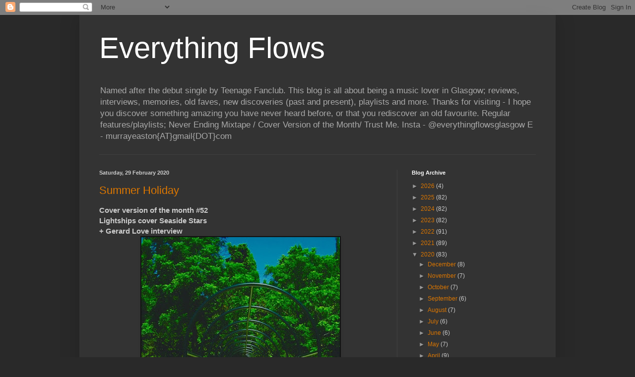

--- FILE ---
content_type: text/html; charset=UTF-8
request_url: https://everythingflowsglasgow.blogspot.com/2020/02/
body_size: 37252
content:
<!DOCTYPE html>
<html class='v2' dir='ltr' lang='en-GB'>
<head>
<link href='https://www.blogger.com/static/v1/widgets/335934321-css_bundle_v2.css' rel='stylesheet' type='text/css'/>
<meta content='width=1100' name='viewport'/>
<meta content='text/html; charset=UTF-8' http-equiv='Content-Type'/>
<meta content='blogger' name='generator'/>
<link href='https://everythingflowsglasgow.blogspot.com/favicon.ico' rel='icon' type='image/x-icon'/>
<link href='http://everythingflowsglasgow.blogspot.com/2020/02/' rel='canonical'/>
<link rel="alternate" type="application/atom+xml" title="Everything Flows - Atom" href="https://everythingflowsglasgow.blogspot.com/feeds/posts/default" />
<link rel="alternate" type="application/rss+xml" title="Everything Flows - RSS" href="https://everythingflowsglasgow.blogspot.com/feeds/posts/default?alt=rss" />
<link rel="service.post" type="application/atom+xml" title="Everything Flows - Atom" href="https://www.blogger.com/feeds/2769219611692969618/posts/default" />
<!--Can't find substitution for tag [blog.ieCssRetrofitLinks]-->
<meta content='Glasgow/Scotland based music blog with playlists. By a fan for fans. Blogging about music I love from Scotland and beyond since 2008.' name='description'/>
<meta content='http://everythingflowsglasgow.blogspot.com/2020/02/' property='og:url'/>
<meta content='Everything Flows' property='og:title'/>
<meta content='Glasgow/Scotland based music blog with playlists. By a fan for fans. Blogging about music I love from Scotland and beyond since 2008.' property='og:description'/>
<title>Everything Flows: February 2020</title>
<style id='page-skin-1' type='text/css'><!--
/*
-----------------------------------------------
Blogger Template Style
Name:     Simple
Designer: Blogger
URL:      www.blogger.com
----------------------------------------------- */
/* Content
----------------------------------------------- */
body {
font: normal normal 12px Arial, Tahoma, Helvetica, FreeSans, sans-serif;
color: #cccccc;
background: #292929 none repeat scroll top left;
padding: 0 40px 40px 40px;
}
html body .region-inner {
min-width: 0;
max-width: 100%;
width: auto;
}
h2 {
font-size: 22px;
}
a:link {
text-decoration:none;
color: #dd7700;
}
a:visited {
text-decoration:none;
color: #cc6600;
}
a:hover {
text-decoration:underline;
color: #cc6600;
}
.body-fauxcolumn-outer .fauxcolumn-inner {
background: transparent none repeat scroll top left;
_background-image: none;
}
.body-fauxcolumn-outer .cap-top {
position: absolute;
z-index: 1;
height: 400px;
width: 100%;
}
.body-fauxcolumn-outer .cap-top .cap-left {
width: 100%;
background: transparent none repeat-x scroll top left;
_background-image: none;
}
.content-outer {
-moz-box-shadow: 0 0 40px rgba(0, 0, 0, .15);
-webkit-box-shadow: 0 0 5px rgba(0, 0, 0, .15);
-goog-ms-box-shadow: 0 0 10px #333333;
box-shadow: 0 0 40px rgba(0, 0, 0, .15);
margin-bottom: 1px;
}
.content-inner {
padding: 10px 10px;
}
.content-inner {
background-color: #333333;
}
/* Header
----------------------------------------------- */
.header-outer {
background: transparent none repeat-x scroll 0 -400px;
_background-image: none;
}
.Header h1 {
font: normal normal 60px Arial, Tahoma, Helvetica, FreeSans, sans-serif;
color: #ffffff;
text-shadow: -1px -1px 1px rgba(0, 0, 0, .2);
}
.Header h1 a {
color: #ffffff;
}
.Header .description {
font-size: 140%;
color: #aaaaaa;
}
.header-inner .Header .titlewrapper {
padding: 22px 30px;
}
.header-inner .Header .descriptionwrapper {
padding: 0 30px;
}
/* Tabs
----------------------------------------------- */
.tabs-inner .section:first-child {
border-top: 1px solid #404040;
}
.tabs-inner .section:first-child ul {
margin-top: -1px;
border-top: 1px solid #404040;
border-left: 0 solid #404040;
border-right: 0 solid #404040;
}
.tabs-inner .widget ul {
background: #222222 none repeat-x scroll 0 -800px;
_background-image: none;
border-bottom: 1px solid #404040;
margin-top: 0;
margin-left: -30px;
margin-right: -30px;
}
.tabs-inner .widget li a {
display: inline-block;
padding: .6em 1em;
font: normal normal 14px Arial, Tahoma, Helvetica, FreeSans, sans-serif;
color: #999999;
border-left: 1px solid #333333;
border-right: 0 solid #404040;
}
.tabs-inner .widget li:first-child a {
border-left: none;
}
.tabs-inner .widget li.selected a, .tabs-inner .widget li a:hover {
color: #ffffff;
background-color: #000000;
text-decoration: none;
}
/* Columns
----------------------------------------------- */
.main-outer {
border-top: 0 solid #404040;
}
.fauxcolumn-left-outer .fauxcolumn-inner {
border-right: 1px solid #404040;
}
.fauxcolumn-right-outer .fauxcolumn-inner {
border-left: 1px solid #404040;
}
/* Headings
----------------------------------------------- */
div.widget > h2,
div.widget h2.title {
margin: 0 0 1em 0;
font: normal bold 11px Arial, Tahoma, Helvetica, FreeSans, sans-serif;
color: #ffffff;
}
/* Widgets
----------------------------------------------- */
.widget .zippy {
color: #999999;
text-shadow: 2px 2px 1px rgba(0, 0, 0, .1);
}
.widget .popular-posts ul {
list-style: none;
}
/* Posts
----------------------------------------------- */
h2.date-header {
font: normal bold 11px Arial, Tahoma, Helvetica, FreeSans, sans-serif;
}
.date-header span {
background-color: transparent;
color: #cccccc;
padding: inherit;
letter-spacing: inherit;
margin: inherit;
}
.main-inner {
padding-top: 30px;
padding-bottom: 30px;
}
.main-inner .column-center-inner {
padding: 0 15px;
}
.main-inner .column-center-inner .section {
margin: 0 15px;
}
.post {
margin: 0 0 25px 0;
}
h3.post-title, .comments h4 {
font: normal normal 22px Arial, Tahoma, Helvetica, FreeSans, sans-serif;
margin: .75em 0 0;
}
.post-body {
font-size: 110%;
line-height: 1.4;
position: relative;
}
.post-body img, .post-body .tr-caption-container, .Profile img, .Image img,
.BlogList .item-thumbnail img {
padding: 0;
background: #111111;
border: 1px solid #111111;
-moz-box-shadow: 1px 1px 5px rgba(0, 0, 0, .1);
-webkit-box-shadow: 1px 1px 5px rgba(0, 0, 0, .1);
box-shadow: 1px 1px 5px rgba(0, 0, 0, .1);
}
.post-body img, .post-body .tr-caption-container {
padding: 1px;
}
.post-body .tr-caption-container {
color: #cccccc;
}
.post-body .tr-caption-container img {
padding: 0;
background: transparent;
border: none;
-moz-box-shadow: 0 0 0 rgba(0, 0, 0, .1);
-webkit-box-shadow: 0 0 0 rgba(0, 0, 0, .1);
box-shadow: 0 0 0 rgba(0, 0, 0, .1);
}
.post-header {
margin: 0 0 1.5em;
line-height: 1.6;
font-size: 90%;
}
.post-footer {
margin: 20px -2px 0;
padding: 5px 10px;
color: #888888;
background-color: #303030;
border-bottom: 1px solid #444444;
line-height: 1.6;
font-size: 90%;
}
#comments .comment-author {
padding-top: 1.5em;
border-top: 1px solid #404040;
background-position: 0 1.5em;
}
#comments .comment-author:first-child {
padding-top: 0;
border-top: none;
}
.avatar-image-container {
margin: .2em 0 0;
}
#comments .avatar-image-container img {
border: 1px solid #111111;
}
/* Comments
----------------------------------------------- */
.comments .comments-content .icon.blog-author {
background-repeat: no-repeat;
background-image: url([data-uri]);
}
.comments .comments-content .loadmore a {
border-top: 1px solid #999999;
border-bottom: 1px solid #999999;
}
.comments .comment-thread.inline-thread {
background-color: #303030;
}
.comments .continue {
border-top: 2px solid #999999;
}
/* Accents
---------------------------------------------- */
.section-columns td.columns-cell {
border-left: 1px solid #404040;
}
.blog-pager {
background: transparent none no-repeat scroll top center;
}
.blog-pager-older-link, .home-link,
.blog-pager-newer-link {
background-color: #333333;
padding: 5px;
}
.footer-outer {
border-top: 0 dashed #bbbbbb;
}
/* Mobile
----------------------------------------------- */
body.mobile  {
background-size: auto;
}
.mobile .body-fauxcolumn-outer {
background: transparent none repeat scroll top left;
}
.mobile .body-fauxcolumn-outer .cap-top {
background-size: 100% auto;
}
.mobile .content-outer {
-webkit-box-shadow: 0 0 3px rgba(0, 0, 0, .15);
box-shadow: 0 0 3px rgba(0, 0, 0, .15);
}
.mobile .tabs-inner .widget ul {
margin-left: 0;
margin-right: 0;
}
.mobile .post {
margin: 0;
}
.mobile .main-inner .column-center-inner .section {
margin: 0;
}
.mobile .date-header span {
padding: 0.1em 10px;
margin: 0 -10px;
}
.mobile h3.post-title {
margin: 0;
}
.mobile .blog-pager {
background: transparent none no-repeat scroll top center;
}
.mobile .footer-outer {
border-top: none;
}
.mobile .main-inner, .mobile .footer-inner {
background-color: #333333;
}
.mobile-index-contents {
color: #cccccc;
}
.mobile-link-button {
background-color: #dd7700;
}
.mobile-link-button a:link, .mobile-link-button a:visited {
color: #ffffff;
}
.mobile .tabs-inner .section:first-child {
border-top: none;
}
.mobile .tabs-inner .PageList .widget-content {
background-color: #000000;
color: #ffffff;
border-top: 1px solid #404040;
border-bottom: 1px solid #404040;
}
.mobile .tabs-inner .PageList .widget-content .pagelist-arrow {
border-left: 1px solid #404040;
}

--></style>
<style id='template-skin-1' type='text/css'><!--
body {
min-width: 960px;
}
.content-outer, .content-fauxcolumn-outer, .region-inner {
min-width: 960px;
max-width: 960px;
_width: 960px;
}
.main-inner .columns {
padding-left: 0;
padding-right: 310px;
}
.main-inner .fauxcolumn-center-outer {
left: 0;
right: 310px;
/* IE6 does not respect left and right together */
_width: expression(this.parentNode.offsetWidth -
parseInt("0") -
parseInt("310px") + 'px');
}
.main-inner .fauxcolumn-left-outer {
width: 0;
}
.main-inner .fauxcolumn-right-outer {
width: 310px;
}
.main-inner .column-left-outer {
width: 0;
right: 100%;
margin-left: -0;
}
.main-inner .column-right-outer {
width: 310px;
margin-right: -310px;
}
#layout {
min-width: 0;
}
#layout .content-outer {
min-width: 0;
width: 800px;
}
#layout .region-inner {
min-width: 0;
width: auto;
}
body#layout div.add_widget {
padding: 8px;
}
body#layout div.add_widget a {
margin-left: 32px;
}
--></style>
<link href='https://www.blogger.com/dyn-css/authorization.css?targetBlogID=2769219611692969618&amp;zx=566fe388-0d18-491d-96bd-c19f4a52791e' media='none' onload='if(media!=&#39;all&#39;)media=&#39;all&#39;' rel='stylesheet'/><noscript><link href='https://www.blogger.com/dyn-css/authorization.css?targetBlogID=2769219611692969618&amp;zx=566fe388-0d18-491d-96bd-c19f4a52791e' rel='stylesheet'/></noscript>
<meta name='google-adsense-platform-account' content='ca-host-pub-1556223355139109'/>
<meta name='google-adsense-platform-domain' content='blogspot.com'/>

</head>
<body class='loading variant-dark'>
<div class='navbar section' id='navbar' name='Navbar'><div class='widget Navbar' data-version='1' id='Navbar1'><script type="text/javascript">
    function setAttributeOnload(object, attribute, val) {
      if(window.addEventListener) {
        window.addEventListener('load',
          function(){ object[attribute] = val; }, false);
      } else {
        window.attachEvent('onload', function(){ object[attribute] = val; });
      }
    }
  </script>
<div id="navbar-iframe-container"></div>
<script type="text/javascript" src="https://apis.google.com/js/platform.js"></script>
<script type="text/javascript">
      gapi.load("gapi.iframes:gapi.iframes.style.bubble", function() {
        if (gapi.iframes && gapi.iframes.getContext) {
          gapi.iframes.getContext().openChild({
              url: 'https://www.blogger.com/navbar/2769219611692969618?origin\x3dhttps://everythingflowsglasgow.blogspot.com',
              where: document.getElementById("navbar-iframe-container"),
              id: "navbar-iframe"
          });
        }
      });
    </script><script type="text/javascript">
(function() {
var script = document.createElement('script');
script.type = 'text/javascript';
script.src = '//pagead2.googlesyndication.com/pagead/js/google_top_exp.js';
var head = document.getElementsByTagName('head')[0];
if (head) {
head.appendChild(script);
}})();
</script>
</div></div>
<div class='body-fauxcolumns'>
<div class='fauxcolumn-outer body-fauxcolumn-outer'>
<div class='cap-top'>
<div class='cap-left'></div>
<div class='cap-right'></div>
</div>
<div class='fauxborder-left'>
<div class='fauxborder-right'></div>
<div class='fauxcolumn-inner'>
</div>
</div>
<div class='cap-bottom'>
<div class='cap-left'></div>
<div class='cap-right'></div>
</div>
</div>
</div>
<div class='content'>
<div class='content-fauxcolumns'>
<div class='fauxcolumn-outer content-fauxcolumn-outer'>
<div class='cap-top'>
<div class='cap-left'></div>
<div class='cap-right'></div>
</div>
<div class='fauxborder-left'>
<div class='fauxborder-right'></div>
<div class='fauxcolumn-inner'>
</div>
</div>
<div class='cap-bottom'>
<div class='cap-left'></div>
<div class='cap-right'></div>
</div>
</div>
</div>
<div class='content-outer'>
<div class='content-cap-top cap-top'>
<div class='cap-left'></div>
<div class='cap-right'></div>
</div>
<div class='fauxborder-left content-fauxborder-left'>
<div class='fauxborder-right content-fauxborder-right'></div>
<div class='content-inner'>
<header>
<div class='header-outer'>
<div class='header-cap-top cap-top'>
<div class='cap-left'></div>
<div class='cap-right'></div>
</div>
<div class='fauxborder-left header-fauxborder-left'>
<div class='fauxborder-right header-fauxborder-right'></div>
<div class='region-inner header-inner'>
<div class='header section' id='header' name='Header'><div class='widget Header' data-version='1' id='Header1'>
<div id='header-inner'>
<div class='titlewrapper'>
<h1 class='title'>
<a href='https://everythingflowsglasgow.blogspot.com/'>
Everything Flows
</a>
</h1>
</div>
<div class='descriptionwrapper'>
<p class='description'><span>Named after the debut single by Teenage Fanclub.

This blog is all about being a music lover in Glasgow; reviews, interviews, memories, old faves, new discoveries (past and present), playlists and more. Thanks for visiting - I hope you discover something amazing you have never heard before, or that you rediscover an old favourite.

Regular features/playlists;  Never Ending Mixtape / Cover Version of the Month/ Trust Me.

Insta - @everythingflowsglasgow
E - murrayeaston{AT}gmail{DOT}com
</span></p>
</div>
</div>
</div></div>
</div>
</div>
<div class='header-cap-bottom cap-bottom'>
<div class='cap-left'></div>
<div class='cap-right'></div>
</div>
</div>
</header>
<div class='tabs-outer'>
<div class='tabs-cap-top cap-top'>
<div class='cap-left'></div>
<div class='cap-right'></div>
</div>
<div class='fauxborder-left tabs-fauxborder-left'>
<div class='fauxborder-right tabs-fauxborder-right'></div>
<div class='region-inner tabs-inner'>
<div class='tabs no-items section' id='crosscol' name='Cross-column'></div>
<div class='tabs no-items section' id='crosscol-overflow' name='Cross-Column 2'></div>
</div>
</div>
<div class='tabs-cap-bottom cap-bottom'>
<div class='cap-left'></div>
<div class='cap-right'></div>
</div>
</div>
<div class='main-outer'>
<div class='main-cap-top cap-top'>
<div class='cap-left'></div>
<div class='cap-right'></div>
</div>
<div class='fauxborder-left main-fauxborder-left'>
<div class='fauxborder-right main-fauxborder-right'></div>
<div class='region-inner main-inner'>
<div class='columns fauxcolumns'>
<div class='fauxcolumn-outer fauxcolumn-center-outer'>
<div class='cap-top'>
<div class='cap-left'></div>
<div class='cap-right'></div>
</div>
<div class='fauxborder-left'>
<div class='fauxborder-right'></div>
<div class='fauxcolumn-inner'>
</div>
</div>
<div class='cap-bottom'>
<div class='cap-left'></div>
<div class='cap-right'></div>
</div>
</div>
<div class='fauxcolumn-outer fauxcolumn-left-outer'>
<div class='cap-top'>
<div class='cap-left'></div>
<div class='cap-right'></div>
</div>
<div class='fauxborder-left'>
<div class='fauxborder-right'></div>
<div class='fauxcolumn-inner'>
</div>
</div>
<div class='cap-bottom'>
<div class='cap-left'></div>
<div class='cap-right'></div>
</div>
</div>
<div class='fauxcolumn-outer fauxcolumn-right-outer'>
<div class='cap-top'>
<div class='cap-left'></div>
<div class='cap-right'></div>
</div>
<div class='fauxborder-left'>
<div class='fauxborder-right'></div>
<div class='fauxcolumn-inner'>
</div>
</div>
<div class='cap-bottom'>
<div class='cap-left'></div>
<div class='cap-right'></div>
</div>
</div>
<!-- corrects IE6 width calculation -->
<div class='columns-inner'>
<div class='column-center-outer'>
<div class='column-center-inner'>
<div class='main section' id='main' name='Main'><div class='widget Blog' data-version='1' id='Blog1'>
<div class='blog-posts hfeed'>

          <div class="date-outer">
        
<h2 class='date-header'><span>Saturday, 29 February 2020</span></h2>

          <div class="date-posts">
        
<div class='post-outer'>
<div class='post hentry uncustomized-post-template' itemprop='blogPost' itemscope='itemscope' itemtype='http://schema.org/BlogPosting'>
<meta content='https://blogger.googleusercontent.com/img/b/R29vZ2xl/AVvXsEhA7iB_zV0tTUTgF1bwedURVFFfiw4C4dnSUPg3jW46yFYSV_Bm3vAop69P1dFBiS7ec3zwec7UwzcW8yC3LVRf_7mXslSqkmQ0_WqRXQrUWZAvhcp5ls1ErM5uEd8D_MvQSm9M-QqUowE/s400/lightships.jpg' itemprop='image_url'/>
<meta content='2769219611692969618' itemprop='blogId'/>
<meta content='5778986721445296092' itemprop='postId'/>
<a name='5778986721445296092'></a>
<h3 class='post-title entry-title' itemprop='name'>
<a href='https://everythingflowsglasgow.blogspot.com/2020/02/summer-holiday.html'>Summer Holiday</a>
</h3>
<div class='post-header'>
<div class='post-header-line-1'></div>
</div>
<div class='post-body entry-content' id='post-body-5778986721445296092' itemprop='articleBody'>
<h3>
Cover version of the month #52<br />Lightships cover Seaside Stars</h3>
<h3>
+ Gerard Love interview</h3>
<div class="separator" style="clear: both; text-align: center;">
<a href="https://blogger.googleusercontent.com/img/b/R29vZ2xl/AVvXsEhA7iB_zV0tTUTgF1bwedURVFFfiw4C4dnSUPg3jW46yFYSV_Bm3vAop69P1dFBiS7ec3zwec7UwzcW8yC3LVRf_7mXslSqkmQ0_WqRXQrUWZAvhcp5ls1ErM5uEd8D_MvQSm9M-QqUowE/s1600/lightships.jpg" imageanchor="1" style="margin-left: 1em; margin-right: 1em;"><img border="0" data-original-height="938" data-original-width="938" height="400" src="https://blogger.googleusercontent.com/img/b/R29vZ2xl/AVvXsEhA7iB_zV0tTUTgF1bwedURVFFfiw4C4dnSUPg3jW46yFYSV_Bm3vAop69P1dFBiS7ec3zwec7UwzcW8yC3LVRf_7mXslSqkmQ0_WqRXQrUWZAvhcp5ls1ErM5uEd8D_MvQSm9M-QqUowE/s400/lightships.jpg" width="400" /></a></div>
<br />
You can always rely on Gerry Love to brighten the skies with his voice, words and music. So many of his songs offer dreams of escapism, of the sunshine. After weeks of grey skies and endless days of rain, many people were dreaming of, or booking, summer holidays.<br />
<br />
Along came Lightships, the name Gerry records under, with a beautiful gem of a cover version. <i><span style="color: orange;">Summer Holiday</span></i> by the band <a href="https://www.seasidestars.net/">Seaside Stars</a>.<br />
<br />
The song could almost have been written for (or by) Love. The mellow melodic vibe and pace suit his voice, the lyrics of dreaming and of escaping snow, school and town are pure Gerry.<br />
<br />
<div style="text-align: center;">
<i><span style="color: orange;">And there'll be no homeworking</span></i></div>
<div style="text-align: center;">
<i><span style="color: orange;">And we could be together, forever</span></i></div>
<div style="text-align: center;">
<i><span style="color: orange;"><br /></span></i></div>
<div style="text-align: center;">
<i><span style="color: orange;">Snow makes town a mess</span></i></div>
<div style="text-align: center;">
<i><span style="color: orange;">Still we're in this class</span></i></div>
<div style="text-align: center;">
<i><span style="color: orange;">Dreaming all the way</span></i></div>
<div style="text-align: center;">
<i><span style="color: orange;">Of a summer holiday</span></i></div>
<br />
I'll say no more though, as Gerry kindly agreed to answer a few questions on the band, the song and his beautiful homemade cover version.<br />
<br />
<b><span style="color: orange;">How did you discover Seaside Stars and what were your first impressions?</span></b><br />
<br />
In the 2005 <i><span style="color: orange;">Man-Made</span></i> tour Teenage Fanclub played a few shows in Germany. The first couple of shows were in Stuttgart and Koln where we were supported by a group called Sealevel, the following 3 or 4 show it was a double bill with The Posies. Seaside Stars features Hans from Sealevel and his friend Andi. How I came into possession of <i><span style="color: orange;">The Stranded Whale</span></i> album is currently a mystery. I originally thought that I had been given a copy during these 2005 shows but as the album dates from 2006 I must have been given it in 2007 or 2008. I have no clear memory as to who have it to me or when I was given it. I do have a strong memory of listening to the album a lot while on tour. It's one of *those* records. I liked it the first time I heard it, it has a real charm; it's warm, subtle, close, melodic, it creates a magical space, as all good records do.<br />
<br />
<div style="text-align: center;">
<iframe seamless="" src="https://bandcamp.com/EmbeddedPlayer/album=2357067891/size=large/bgcol=ffffff/linkcol=0687f5/tracklist=false/transparent=true/" style="border: 0; height: 470px; width: 350px;"><a href="http://seasidestars.bandcamp.com/album/the-stranded-whale">The Stranded Whale by Seaside Stars</a></iframe></div>
<div style="text-align: center;">
<i>Check and download the album here</i></div>
<br />
<b><span style="color: orange;">Why did you decide to cover their song Summer Holiday?</span></b><br />
<br />
In late 2017 I received a Facebook message from Andi asking if Teenage Fanclub would consider recording one of Hans' songs for his 50th birthday celebrations. The plan was to present Hans with the personalised CD of hand-picked cover versions from his back catalogue. For one reason or another, the Teenage Fanclub recording didn't happen but as I had such a strong memory from my time with <i><span style="color: orange;">The Stranded Whale</span></i> I thought I should try to do something myself. I believe Seaside Stars records are all DIY home recordings so I felt that a lo-fi home recording would be the way to approach it. I guess <i><span style="color: orange;">Summer Holiday</span></i> was the song that stuck out for me and I felt that I could possibly do a decent version. When I originally presented it to Andi in early 2018, I listed it as by "Gerard Love" but for the time being I guess all my stuff will now be presented as<a href="https://www.facebook.com/lightships.music"> Lightships</a>, so I uploaded to YouTube as a Lightships recording.<br />
<br />
<b><span style="color: orange;">You recorded the song in your kitchen and it sounds lovely - who was involved in the recording? Can we expect more like this?</span></b><br />
<br />
I live in a tenement and I have a small recording set-up in the alcove in my kitchen so I recorded and mixed it there. I just did it myself. I had to contact Andi for some help on the chord progressions, but it was all done and dusted fairly quickly. Just a couple of weeks ago I received a Facebook friend request from Hans himself, it brought my mind back to the recording and I asked him if it would be OK to upload it to YouTube. I don't expect to release many home recordings but you never know.<br />
<br />
I guess <i><span style="color: orange;">Summer Holiday</span></i> was a commission, a request, and if any similar requests were to happen in the future then it is something I would consider. My version sounds home recorded but I'm quite happy with it. Primarily, I like studio recordings and I imagine that's the way I'll go forward but I'd be happy to do the odd DIY thing now and again if an interesting opportunity presents itself.<br />
<br />
<span style="color: orange;">Could you tell us some of your favourite cover versions?</span><br />
<br />
Too many! A few that instantly spring to mind: <i><span style="color: orange;">My Back Pages</span></i> by The Byrds / <i><span style="color: orange;">Mr Bojangles</span></i> by Nina Simone / <i><span style="color: orange;">Different Drum</span></i> by The Pastels (and The Lemonheads) /<i><span style="color: orange;"> I Can Feel The Ice Melting </span></i>by Yo La Tengo / <i><span style="color: orange;">Let Me Get Close To You</span></i> by Alex Chilton<br />
<br />
<br />
<div class="separator" style="clear: both; text-align: center;">
<iframe allowfullscreen="" class="YOUTUBE-iframe-video" data-thumbnail-src="https://i.ytimg.com/vi/uHxF0-rYuOM/0.jpg" frameborder="0" height="266" src="https://www.youtube.com/embed/uHxF0-rYuOM?feature=player_embedded" width="320"></iframe></div>
<br />
<br />
<span style="font-size: small;"><u style="font-family: verdana, arial;">Previous covers of the month</u></span><br />
<div style="font-family: verdana, arial; text-align: center;">
<div style="text-align: left;">
1.&nbsp;<a href="http://everythingflowsglasgow.blogspot.co.uk/2015/06/youve-lost-that-lovin-feelin.html">You've Lost That Lovin' Feelin'</a>&nbsp;</div>
</div>
<div style="font-family: verdana, arial; text-align: center;">
<div style="text-align: left;">
2.&nbsp;<a href="http://everythingflowsglasgow.blogspot.co.uk/2015/07/going-back-to-my-roots.html">Going Back To My Roots</a></div>
</div>
<div style="font-family: verdana, arial; text-align: center;">
<div style="text-align: left;">
3.&nbsp;<a href="http://everythingflowsglasgow.blogspot.co.uk/2015/08/nirvana-play-vaselines.html">Nirvana play The Vaselines</a></div>
</div>
<div style="font-family: verdana, arial; text-align: center;">
<div style="text-align: left;">
4.&nbsp;<a href="http://everythingflowsglasgow.blogspot.co.uk/2015/09/slip-inside-this-house.html">Slip Inside This House</a></div>
</div>
<div style="font-family: verdana, arial; text-align: center;">
<div style="text-align: left;">
5.&nbsp;<a href="http://everythingflowsglasgow.blogspot.co.uk/2015/10/top-10-teenage-fanclub-covers.html">Top 10 covers by Teenage Fanclub</a></div>
</div>
<div style="font-family: verdana, arial; text-align: center;">
<div style="text-align: left;">
6.&nbsp;<a href="http://everythingflowsglasgow.blogspot.co.uk/2015/11/only-love-can-break-your-heart.html">Only Love Can Break Your Heart</a></div>
</div>
<div style="font-family: verdana, arial; text-align: center;">
<div style="text-align: left;">
<div style="margin: 0px;">
7.&nbsp;<a href="http://everythingflowsglasgow.blogspot.co.uk/2015/12/time-for-livin.html">Time For Livin'&nbsp;</a></div>
</div>
<div style="text-align: left;">
<div style="margin: 0px;">
8.&nbsp;<a href="http://everythingflowsglasgow.blogspot.co.uk/2016/01/sound-and-vision.html">Sound and Vision&nbsp;</a></div>
</div>
<div style="text-align: left;">
<div style="margin: 0px;">
9.&nbsp;<a href="http://everythingflowsglasgow.blogspot.co.uk/2016/02/all-along-watchtower.html">All Along The Watchtower</a></div>
</div>
<div style="text-align: left;">
<div style="margin: 0px;">
10.&nbsp;<a href="http://everythingflowsglasgow.blogspot.co.uk/2016/03/i-am-walrus.html">I Am The Walrus&nbsp;</a></div>
</div>
<div style="text-align: left;">
<div style="margin: 0px;">
11.&nbsp;<a href="http://everythingflowsglasgow.blogspot.co.uk/2016/04/guiding-star.html">Guiding Star</a></div>
</div>
<div style="text-align: left;">
<div style="margin: 0px;">
12.&nbsp;<a href="http://everythingflowsglasgow.blogspot.co.uk/2016/05/youll-never-walk-alone.html">You&#8217;ll Never Walk Alone</a></div>
</div>
<div style="text-align: left;">
<div style="margin: 0px;">
13.&nbsp;<a href="https://everythingflowsglasgow.blogspot.co.uk/2016/06/hurt.html">Hurt</a></div>
<div style="margin: 0px;">
14.&nbsp;<a href="http://everythingflowsglasgow.blogspot.co.uk/2016/07/this-guys-in-love-with-you.html">This Guy's In Love With You</a></div>
<div>
<div style="margin: 0px;">
15.&nbsp;<a href="http://everythingflowsglasgow.blogspot.co.uk/2016/08/i-wish-i-never-saw-sunshine.html">I Wish I Never Saw The Sunshine</a></div>
<div style="margin: 0px;">
16.&nbsp;<a href="http://everythingflowsglasgow.blogspot.co.uk/2016/09/california-soul.html">California Soul</a></div>
<div style="margin: 0px;">
18.&nbsp;<a href="http://everythingflowsglasgow.blogspot.co.uk/2016/10/wonderwall.html">Wonder wall&nbsp;</a></div>
<div style="margin: 0px;">
19.&nbsp;<a href="http://everythingflowsglasgow.blogspot.co.uk/2016/11/dancing-in-dark.html">Dancing In The Dark</a></div>
<div style="margin: 0px;">
20.&nbsp;<a href="http://everythingflowsglasgow.blogspot.co.uk/2016/12/always-on-my-mind.html">Always On My Mind</a></div>
<div style="margin: 0px;">
21.&nbsp;<a href="http://everythingflowsglasgow.blogspot.co.uk/2017/01/ceremony.html">Ceremony</a></div>
<div style="margin: 0px;">
22.&nbsp;<a href="http://everythingflowsglasgow.blogspot.co.uk/2017/02/heroes.html">Heroes</a></div>
<div style="margin: 0px;">
23.&nbsp;<a href="http://everythingflowsglasgow.blogspot.co.uk/2017/03/different-drum.html">Different Drum</a></div>
<div style="margin: 0px;">
24.&nbsp;<a href="http://everythingflowsglasgow.blogspot.co.uk/2017/04/wild-horses.html">Wild Horses</a></div>
</div>
<div>
<div style="margin: 0px;">
25.&nbsp;<a href="http://everythingflowsglasgow.blogspot.co.uk/2017/05/respect.html">Respect</a></div>
<div style="margin: 0px;">
26.&nbsp;<a href="https://everythingflowsglasgow.blogspot.co.uk/2017/06/mr-tambourine-man.html">Mr Tambourine Man</a></div>
<div style="margin: 0px;">
27.&nbsp;<a href="https://everythingflowsglasgow.blogspot.co.uk/2017/07/i-heard-it-through-grapevine.html">I Heard It Through The Grapevine</a></div>
<div style="margin: 0px;">
28.&nbsp;<a href="http://everythingflowsglasgow.blogspot.co.uk/2017/08/superstar-by-sonic-youth.html">Superstar</a></div>
<div style="margin: 0px;">
29.&nbsp;<a href="https://everythingflowsglasgow.blogspot.co.uk/2017/09/twist-and-shout.html">Twist and Shout</a></div>
<div style="margin: 0px;">
30.&nbsp;<a href="http://everythingflowsglasgow.blogspot.co.uk/2017/10/purple-rain.html">Purple Rain</a></div>
<div style="margin: 0px;">
31.&nbsp;<a href="http://everythingflowsglasgow.blogspot.co.uk/2017/11/baker-street.html">Baker Street</a></div>
<div style="margin: 0px;">
32.&nbsp;<a href="http://everythingflowsglasgow.blogspot.co.uk/2018/01/not-fade-away.html">Not Fade Away</a></div>
<div style="margin: 0px;">
33.&nbsp;<a href="http://everythingflowsglasgow.blogspot.co.uk/2018/02/stop-your-sobbing.html">Stop Your Sobbing</a></div>
<div style="margin: 0px;">
34.&nbsp;<a href="http://everythingflowsglasgow.blogspot.com/2018/03/i-dont-wanna-grow-up.html">I Don't Want To Grow Up</a></div>
<div style="margin: 0px;">
35.&nbsp;<a href="http://everythingflowsglasgow.blogspot.com/2018/04/serious-drugs.html">Serious Drugs</a></div>
<div style="margin: 0px;">
36.&nbsp;<a href="http://everythingflowsglasgow.blogspot.com/2018/06/dancing-with-myself.html">Dancing With Myself</a></div>
<div style="margin: 0px;">
37.&nbsp;<a href="http://everythingflowsglasgow.blogspot.com/2018/08/how-does-it-feel-to-feel.html">How Does It Feel To Feel?</a></div>
<div style="margin: 0px;">
38.&nbsp;<a href="http://everythingflowsglasgow.blogspot.com/2018/09/love-buzz.html">Love Buzz</a></div>
</div>
<div>
<div style="margin: 0px;">
39.&nbsp;<a href="https://everythingflowsglasgow.blogspot.com/2018/10/abba-esque.html">ABBA-esque</a><br />
40.&nbsp;<a href="https://everythingflowsglasgow.blogspot.com/2018/11/jumpin-jack-flash.html">Jumpin' Jack Flash</a><br />
<div>
41.&nbsp;<a href="https://everythingflowsglasgow.blogspot.com/2019/01/discoland.html">Discoland</a></div>
<div>
42.<a href="https://everythingflowsglasgow.blogspot.com/2019/02/varshons-2.html">&nbsp;Varshons 2 by The Lemonheads</a></div>
<div>
43.&nbsp;<a href="https://everythingflowsglasgow.blogspot.com/2019/02/langley-schools-music-project.html">The Langley Schools Music Project</a><br />
44.&nbsp;<a href="https://everythingflowsglasgow.blogspot.com/2019/03/witchi-tai-to.html">Witchi Tai To</a><br />
45.&nbsp;<a href="http://everythingflowsglasgow.blogspot.com/2019/04/our-lips-are-sealed.html">Our Lips Are Sealed</a><br />
46.&nbsp;<a href="https://everythingflowsglasgow.blogspot.com/2019/06/sunshine-of-your-love.html">Sunshine Of Your Love</a><br />
47.&nbsp;<a href="https://everythingflowsglasgow.blogspot.com/2019/08/here-comes-sun.html">Here Comes The Sun</a><br />
48.&nbsp;<a href="https://everythingflowsglasgow.blogspot.com/2019/09/i-think-were-alone-now.html">I Think We're Alone Now</a><br />
49.&nbsp;<a href="https://everythingflowsglasgow.blogspot.com/2019/11/dont-let-me-down.html">Don't Let Me Down&nbsp;</a><br />
50.&nbsp;<a href="https://everythingflowsglasgow.blogspot.com/2019/12/its-oh-so-quiet.html">It's Oh So Quiet</a><br />
51.&nbsp;<a href="https://everythingflowsglasgow.blogspot.com/2020/02/alcoholiday.html">Alcoholiday&nbsp;</a></div>
</div>
</div>
</div>
</div>
<br />
<div style='clear: both;'></div>
</div>
<div class='post-footer'>
<div class='post-footer-line post-footer-line-1'>
<span class='post-author vcard'>
Posted by
<span class='fn' itemprop='author' itemscope='itemscope' itemtype='http://schema.org/Person'>
<meta content='https://www.blogger.com/profile/07460053934303198161' itemprop='url'/>
<a class='g-profile' href='https://www.blogger.com/profile/07460053934303198161' rel='author' title='author profile'>
<span itemprop='name'>everythingflows</span>
</a>
</span>
</span>
<span class='post-timestamp'>
at
<meta content='http://everythingflowsglasgow.blogspot.com/2020/02/summer-holiday.html' itemprop='url'/>
<a class='timestamp-link' href='https://everythingflowsglasgow.blogspot.com/2020/02/summer-holiday.html' rel='bookmark' title='permanent link'><abbr class='published' itemprop='datePublished' title='2020-02-29T04:50:00-08:00'>04:50</abbr></a>
</span>
<span class='post-comment-link'>
<a class='comment-link' href='https://www.blogger.com/comment/fullpage/post/2769219611692969618/5778986721445296092' onclick=''>
No comments:
  </a>
</span>
<span class='post-icons'>
<span class='item-action'>
<a href='https://www.blogger.com/email-post/2769219611692969618/5778986721445296092' title='Email Post'>
<img alt='' class='icon-action' height='13' src='https://resources.blogblog.com/img/icon18_email.gif' width='18'/>
</a>
</span>
<span class='item-control blog-admin pid-1858279436'>
<a href='https://www.blogger.com/post-edit.g?blogID=2769219611692969618&postID=5778986721445296092&from=pencil' title='Edit Post'>
<img alt='' class='icon-action' height='18' src='https://resources.blogblog.com/img/icon18_edit_allbkg.gif' width='18'/>
</a>
</span>
</span>
<div class='post-share-buttons goog-inline-block'>
</div>
</div>
<div class='post-footer-line post-footer-line-2'>
<span class='post-labels'>
Labels:
<a href='https://everythingflowsglasgow.blogspot.com/search/label/album' rel='tag'>album</a>,
<a href='https://everythingflowsglasgow.blogspot.com/search/label/Bandcamp' rel='tag'>Bandcamp</a>,
<a href='https://everythingflowsglasgow.blogspot.com/search/label/cover%20version' rel='tag'>cover version</a>,
<a href='https://everythingflowsglasgow.blogspot.com/search/label/Germany' rel='tag'>Germany</a>,
<a href='https://everythingflowsglasgow.blogspot.com/search/label/Gerry%20Love' rel='tag'>Gerry Love</a>,
<a href='https://everythingflowsglasgow.blogspot.com/search/label/lightships' rel='tag'>lightships</a>,
<a href='https://everythingflowsglasgow.blogspot.com/search/label/Seaside%20Stars' rel='tag'>Seaside Stars</a>,
<a href='https://everythingflowsglasgow.blogspot.com/search/label/Summer%20Holiday' rel='tag'>Summer Holiday</a>,
<a href='https://everythingflowsglasgow.blogspot.com/search/label/Teenage%20Fanclub' rel='tag'>Teenage Fanclub</a>,
<a href='https://everythingflowsglasgow.blogspot.com/search/label/The%20Posies' rel='tag'>The Posies</a>,
<a href='https://everythingflowsglasgow.blogspot.com/search/label/The%20Stranded%20Whale' rel='tag'>The Stranded Whale</a>
</span>
</div>
<div class='post-footer-line post-footer-line-3'>
<span class='post-location'>
</span>
</div>
</div>
</div>
</div>

          </div></div>
        

          <div class="date-outer">
        
<h2 class='date-header'><span>Friday, 28 February 2020</span></h2>

          <div class="date-posts">
        
<div class='post-outer'>
<div class='post hentry uncustomized-post-template' itemprop='blogPost' itemscope='itemscope' itemtype='http://schema.org/BlogPosting'>
<meta content='https://blogger.googleusercontent.com/img/b/R29vZ2xl/AVvXsEhOHxn91n6tjCDOsMRDPcoUFjb8v-VoVxRbt2VVyIKSOAARWA4gd3GCKVfg_ReWTXDXjVNxR-CUndLJagbAqdEw2oN3_b55hdCT6k8pS4X8jbdB-C_Gn0qvKxNMu-4Sk76-wxOfYMLfLS8/s400/doublet.jpg' itemprop='image_url'/>
<meta content='2769219611692969618' itemprop='blogId'/>
<meta content='1822109794437587404' itemprop='postId'/>
<a name='1822109794437587404'></a>
<h3 class='post-title entry-title' itemprop='name'>
<a href='https://everythingflowsglasgow.blogspot.com/2020/02/eugene-kelly-at-doublet.html'>Eugene Kelly at The Doublet </a>
</h3>
<div class='post-header'>
<div class='post-header-line-1'></div>
</div>
<div class='post-body entry-content' id='post-body-1822109794437587404' itemprop='articleBody'>
<div class="separator" style="clear: both; text-align: center;">
<a href="https://blogger.googleusercontent.com/img/b/R29vZ2xl/AVvXsEhOHxn91n6tjCDOsMRDPcoUFjb8v-VoVxRbt2VVyIKSOAARWA4gd3GCKVfg_ReWTXDXjVNxR-CUndLJagbAqdEw2oN3_b55hdCT6k8pS4X8jbdB-C_Gn0qvKxNMu-4Sk76-wxOfYMLfLS8/s1600/doublet.jpg" imageanchor="1" style="margin-left: 1em; margin-right: 1em;"><img border="0" data-original-height="380" data-original-width="500" height="303" src="https://blogger.googleusercontent.com/img/b/R29vZ2xl/AVvXsEhOHxn91n6tjCDOsMRDPcoUFjb8v-VoVxRbt2VVyIKSOAARWA4gd3GCKVfg_ReWTXDXjVNxR-CUndLJagbAqdEw2oN3_b55hdCT6k8pS4X8jbdB-C_Gn0qvKxNMu-4Sk76-wxOfYMLfLS8/s400/doublet.jpg" width="400" /></a></div>
<br />
I really love <a href="https://www.facebook.com/thedoubletbar">The Doublet bar</a> in Park Road, Glasgow. It's handy for Kelvinbridge Underground, Kelvingrove Park, Woodlands, Great Western Road and Gibson Street. But it's still just nicely out of the way to stand on its own.<br />
<br />
The Doublet is a traditional old boozer, beloved by musicians and artists. So, when they announced they were putting Eugene Kelly with support from Molly Linen on in their upstairs function room, I knew I would have to be quick to grab a ticket.<br />
<br />
<div class="separator" style="clear: both; text-align: center;">
<a href="https://blogger.googleusercontent.com/img/b/R29vZ2xl/AVvXsEijkc4fLboQrUn_3gw0nu0k72UuL45Qnaug1rE-sN4T5uwZsI5JzqagsIqyvBTWnNc6iZDhCenEwUTx7PZmn_UMWc0GEMJ_AyfCcqdmGHne60HDfcHzvG0fMiC9-4-ACzTgXLl2sqDqSpk/s1600/eug.jpg" imageanchor="1" style="margin-left: 1em; margin-right: 1em;"><img border="0" data-original-height="960" data-original-width="679" height="400" src="https://blogger.googleusercontent.com/img/b/R29vZ2xl/AVvXsEijkc4fLboQrUn_3gw0nu0k72UuL45Qnaug1rE-sN4T5uwZsI5JzqagsIqyvBTWnNc6iZDhCenEwUTx7PZmn_UMWc0GEMJ_AyfCcqdmGHne60HDfcHzvG0fMiC9-4-ACzTgXLl2sqDqSpk/s400/eug.jpg" width="282" /></a></div>
<br />
Eugene is an artist I fell for back in my teens and I guess I have been extremely fortunate that a lot of the bands and artists I discovered back then have had long careers; Teenage Fanclub, Eugene and The Vaselines, The Pastels, BMX Bandits, Primal Scream, The Jesus and Mary Chain, The Lemonheads, Dinosaur Jr ... all still making music.<br />
<br />
<div>
Upstairs at The Doublet holds 50 at a squeeze, so this was a special intimate show. <a href="https://twitter.com/molly_linen">Molly Linen </a>played a beautiful set, her voice is gorgeously pure and her guitar playing is intricate, clever and melodic. Linen released a 10-inch EP via <a href="https://www.lostmap.com/molly-linen">Lost Map</a> at the end of 2019 and I will certainly be checking that out and hoping to see her again in the future.</div>
<div>
<br />
<div class="separator" style="clear: both; text-align: center;">
<a href="https://blogger.googleusercontent.com/img/b/R29vZ2xl/AVvXsEjHZ4MWpugm3DrT8lbieQ5dT49OHXet40b-Mdu5DU8RcQQfS2F1OQWSv72dPgs_ew75D50m6ut19RBRedFdZrM6ZRsTIdh5KBTQD8WgRT1mkLYym5_7rIE4G6D_x-9hDp-m-OVVcYm9zPo/s1600/molly.jpg" imageanchor="1" style="margin-left: 1em; margin-right: 1em;"><img border="0" data-original-height="1600" data-original-width="1580" height="400" src="https://blogger.googleusercontent.com/img/b/R29vZ2xl/AVvXsEjHZ4MWpugm3DrT8lbieQ5dT49OHXet40b-Mdu5DU8RcQQfS2F1OQWSv72dPgs_ew75D50m6ut19RBRedFdZrM6ZRsTIdh5KBTQD8WgRT1mkLYym5_7rIE4G6D_x-9hDp-m-OVVcYm9zPo/s400/molly.jpg" width="395" /></a></div>
<br />
On to Eugene Kelly of The Vaselines, or one-time of Captain America until Marvel Comics threatened to sue him, so he changed the band name to Eugenius 'which no-one could spell or say.'</div>
<div>
<br /></div>
<div>
People were literally sitting (on the floor) at the feet of a Scottish indie legend last night. The intimate setting was informal and friendly and Eugene dove way back into his catalogue to play songs of love, lust, frustration, bitterness, tenderness and humour.</div>
<div>
<br /></div>
<div>
The opening <i><span style="color: orange;">Wow!</span></i> and <i><span style="color: orange;">Bed In</span></i> from the Captain America days translated easily to an acoustic performance, making me appreciate them all the more.</div>
<div>
<br /></div>
<div>
New songs, <i><span style="color: orange;">School Sports Day</span></i> and <i><span style="color: orange;">Dogs Best Friend</span></i>, made me long for a follow up to Eugene's 2003 album <i><span style="color: orange;">Man Alive</span></i>, from which he played a number of songs. Eugene brilliantly combines raw punk energy with brilliant pop melodies, riffs and hooks and it was thrilling to see him perform in such an intimate setting.</div>
<div>
<br /></div>
<div>
<i><span style="color: orange;">Jesus Don't Want Me For A Sunbeam</span></i> is a song that has traveled around the world thanks to Nirvana covering it on their <i><span style="color: orange;">Unplugged</span></i> album, here we were watching its author perform it in his local pub - a joy.</div>
<div>
<br />
<div class="separator" style="clear: both; text-align: center;">
<a href="https://blogger.googleusercontent.com/img/b/R29vZ2xl/AVvXsEhVJm8Lc5LesnA897SYXxcvgg3LcVz7hYG_vfC8_PZkECd1SGmDGdig3RAmbguFqzNetUa4DG3_cSy-qhE4mYMTmzAH62aML-Ye0TWdG7PTAsWI4Gu5wPF23S-YGkmZQC5yi3Z86u6X-SU/s1600/eugene+1.jpg" imageanchor="1" style="margin-left: 1em; margin-right: 1em;"><img border="0" data-original-height="1372" data-original-width="1600" height="342" src="https://blogger.googleusercontent.com/img/b/R29vZ2xl/AVvXsEhVJm8Lc5LesnA897SYXxcvgg3LcVz7hYG_vfC8_PZkECd1SGmDGdig3RAmbguFqzNetUa4DG3_cSy-qhE4mYMTmzAH62aML-Ye0TWdG7PTAsWI4Gu5wPF23S-YGkmZQC5yi3Z86u6X-SU/s400/eugene+1.jpg" width="400" /></a></div>
<br /></div>
<div>
New song <i><span style="color: orange;">Is She Into Me?</span></i> was brilliant - hilariously brilliant. The lyrics and melodies flowed as Eugene told a story about a guy doubting himself through a string of events. I so hope he records it.</div>
<div>
<br /></div>
<div>
Eugene ended with classic Vaselines songs <i><span style="color: orange;">Mollys Lips</span></i> and <i><span style="color: orange;">Son Of A Gun</span> </i>to rapturous applause. This was a very special show from someone who displayed his very special talents.<br />
<br />
My only disappointment was that Eugene didn't have time to play <i><span style="color: orange;">If I Could Talk</span></i> which he co-wrote with Evan Dando and The Lemonheads recorded.<br />
<br />
But hey, what a night!<br />
<br />
<br /></div>
<div style='clear: both;'></div>
</div>
<div class='post-footer'>
<div class='post-footer-line post-footer-line-1'>
<span class='post-author vcard'>
Posted by
<span class='fn' itemprop='author' itemscope='itemscope' itemtype='http://schema.org/Person'>
<meta content='https://www.blogger.com/profile/07460053934303198161' itemprop='url'/>
<a class='g-profile' href='https://www.blogger.com/profile/07460053934303198161' rel='author' title='author profile'>
<span itemprop='name'>everythingflows</span>
</a>
</span>
</span>
<span class='post-timestamp'>
at
<meta content='http://everythingflowsglasgow.blogspot.com/2020/02/eugene-kelly-at-doublet.html' itemprop='url'/>
<a class='timestamp-link' href='https://everythingflowsglasgow.blogspot.com/2020/02/eugene-kelly-at-doublet.html' rel='bookmark' title='permanent link'><abbr class='published' itemprop='datePublished' title='2020-02-28T08:12:00-08:00'>08:12</abbr></a>
</span>
<span class='post-comment-link'>
<a class='comment-link' href='https://www.blogger.com/comment/fullpage/post/2769219611692969618/1822109794437587404' onclick=''>
No comments:
  </a>
</span>
<span class='post-icons'>
<span class='item-action'>
<a href='https://www.blogger.com/email-post/2769219611692969618/1822109794437587404' title='Email Post'>
<img alt='' class='icon-action' height='13' src='https://resources.blogblog.com/img/icon18_email.gif' width='18'/>
</a>
</span>
<span class='item-control blog-admin pid-1858279436'>
<a href='https://www.blogger.com/post-edit.g?blogID=2769219611692969618&postID=1822109794437587404&from=pencil' title='Edit Post'>
<img alt='' class='icon-action' height='18' src='https://resources.blogblog.com/img/icon18_edit_allbkg.gif' width='18'/>
</a>
</span>
</span>
<div class='post-share-buttons goog-inline-block'>
</div>
</div>
<div class='post-footer-line post-footer-line-2'>
<span class='post-labels'>
Labels:
<a href='https://everythingflowsglasgow.blogspot.com/search/label/blog' rel='tag'>blog</a>,
<a href='https://everythingflowsglasgow.blogspot.com/search/label/Captain%20Amercia' rel='tag'>Captain Amercia</a>,
<a href='https://everythingflowsglasgow.blogspot.com/search/label/Eugene%20Kelly' rel='tag'>Eugene Kelly</a>,
<a href='https://everythingflowsglasgow.blogspot.com/search/label/Eugenius' rel='tag'>Eugenius</a>,
<a href='https://everythingflowsglasgow.blogspot.com/search/label/Glasgow' rel='tag'>Glasgow</a>,
<a href='https://everythingflowsglasgow.blogspot.com/search/label/live' rel='tag'>live</a>,
<a href='https://everythingflowsglasgow.blogspot.com/search/label/Lost%20Map%20Records' rel='tag'>Lost Map Records</a>,
<a href='https://everythingflowsglasgow.blogspot.com/search/label/Man%20Alive' rel='tag'>Man Alive</a>,
<a href='https://everythingflowsglasgow.blogspot.com/search/label/Molly%20Linen' rel='tag'>Molly Linen</a>,
<a href='https://everythingflowsglasgow.blogspot.com/search/label/Nirvana' rel='tag'>Nirvana</a>,
<a href='https://everythingflowsglasgow.blogspot.com/search/label/review' rel='tag'>review</a>,
<a href='https://everythingflowsglasgow.blogspot.com/search/label/The%20Doublet' rel='tag'>The Doublet</a>,
<a href='https://everythingflowsglasgow.blogspot.com/search/label/the%20vaselines' rel='tag'>the vaselines</a>
</span>
</div>
<div class='post-footer-line post-footer-line-3'>
<span class='post-location'>
</span>
</div>
</div>
</div>
</div>

          </div></div>
        

          <div class="date-outer">
        
<h2 class='date-header'><span>Wednesday, 26 February 2020</span></h2>

          <div class="date-posts">
        
<div class='post-outer'>
<div class='post hentry uncustomized-post-template' itemprop='blogPost' itemscope='itemscope' itemtype='http://schema.org/BlogPosting'>
<meta content='https://blogger.googleusercontent.com/img/b/R29vZ2xl/AVvXsEjzZx2W7ekdZ0mb8DToZhKewhPN5zj0Y9p1t6xJeL6SLlUo4nu-rb7Bop57P9NE8PEXvX-MKGhdEq9CyzD9COrg01lTYiDxpqCCrqWFk4t_vzDl-tQOI9vEJYMa1b-jhoYc0lYJzEKKszc/s400/warren.png' itemprop='image_url'/>
<meta content='2769219611692969618' itemprop='blogId'/>
<meta content='8075991989769699150' itemprop='postId'/>
<a name='8075991989769699150'></a>
<h3 class='post-title entry-title' itemprop='name'>
<a href='https://everythingflowsglasgow.blogspot.com/2020/02/interview-warren-mcintyre.html'>INTERVIEW - Warren McIntyre</a>
</h3>
<div class='post-header'>
<div class='post-header-line-1'></div>
</div>
<div class='post-body entry-content' id='post-body-8075991989769699150' itemprop='articleBody'>
<div class="separator" style="clear: both; text-align: center;">
<a href="https://blogger.googleusercontent.com/img/b/R29vZ2xl/AVvXsEjzZx2W7ekdZ0mb8DToZhKewhPN5zj0Y9p1t6xJeL6SLlUo4nu-rb7Bop57P9NE8PEXvX-MKGhdEq9CyzD9COrg01lTYiDxpqCCrqWFk4t_vzDl-tQOI9vEJYMa1b-jhoYc0lYJzEKKszc/s1600/warren.png" imageanchor="1" style="margin-left: 1em; margin-right: 1em;"><img border="0" data-original-height="533" data-original-width="800" height="266" src="https://blogger.googleusercontent.com/img/b/R29vZ2xl/AVvXsEjzZx2W7ekdZ0mb8DToZhKewhPN5zj0Y9p1t6xJeL6SLlUo4nu-rb7Bop57P9NE8PEXvX-MKGhdEq9CyzD9COrg01lTYiDxpqCCrqWFk4t_vzDl-tQOI9vEJYMa1b-jhoYc0lYJzEKKszc/s400/warren.png" width="400" /></a></div>
<div style="text-align: center;">
Photo by Jim Byrne</div>
<div style="text-align: center;">
Warren and Heather from the Starry Skies</div>
<br />
In October and November of 2019 I was very taken by a crowdfunding campaign by singer-songwriter Warren McIntyre to raise funds towards the recording of his next album with his band, the Starry Skies.<br />
<br />
I scrolled through the ways that you could get involved, ranging from a simple &#163;10 donation in return for a digital copy of the album, through to a guitar being raffled, signed vinyl, credits on the record sleeve etc.<br />
<br />
What caught my eye, was a house gig.<br />
<br />
I've been fortunate to attend a few house/flat shows and I've always loved the friendly atmosphere they create. It was &#163;250 to book Warren and one or two of his band for a stripped back show. But then I thought - I'd like to do more.<br />
<br />
So, I explained to Warren that I would like to put on a small intimate show in a pub. It's been a while since I put on a show and it's also been a while since I had an afternoon in a pub! I would underwrite all costs and Warren would receive every penny from ticket sales.<br />
<br />
I chose upstairs in The Doublet Bar, Park Road, Glasgow. It's a good traditional pub and very music friendly. 45 tickets went on sale at 1pm on Wednesday 15th January and by Thursday 16th January they had sold out! So that is &#163;450 towards helping an artist create music and art.<br />
<br />
Read on for a very honest interview with Warren that takes in; him annoying his parents after discovering pop music, his first band at the age of 12, bands he has played in, what it means to be supported in his art and a little bit of what to expect if you are lucky enough to have a ticket.<br />
<br />
Starry Skies have a new digital single <i><span style="color: orange;">Sweet Honey Blue </span></i>coming out on 20th March and you can pre-save it on Spotify if you follow this <a href="http://smarturl.it/SweetHoneyBlue">LINK</a><br />
<br />
<div class="separator" style="clear: both; text-align: center;">
<iframe allowfullscreen="" class="YOUTUBE-iframe-video" data-thumbnail-src="https://i.ytimg.com/vi/-iiUGpZghfY/0.jpg" frameborder="0" height="266" src="https://www.youtube.com/embed/-iiUGpZghfY?feature=player_embedded" width="320"></iframe></div>
<br />
<span style="color: orange;"><b>EF - Can you remember when you first became interested in music? Was it a certain song or band?</b></span><br />
<br />
Like many people, I first became interested in music through the music my Mum and Dad were listening to and remember they were big Beatles and Elvis fans. The first song I remember being obsessed with though was the very unfashionable<i><span style="color: orange;"> Drift Away</span></i> by the Doobie Brothers when I was about 8 years old.<br />
<br />
We were on a family holiday at a caravan site in Tighnabriaich with lots of other friends of the family and I was playing the song over and over again and singing along with this wee cassette microphone. When I say over and over, I mean like for hours at a time and eventually the tape was 'lost' as no-one could take it anymore. It was only years later in reflection I realised it may not have been lost at after all!<br />
<br />
Then when I was twelve I got hooked on punk rock and joined a band called the Revs playing drums on songs by the Clash, the Fall, Sex Pistols and the Cure. Then after a year or two as a drummer, I retired and listened mostly to the Velvet Underground and Iggy Pop and the Stooges albums on repeat.<br />
<br />
<b><span style="color: orange;">EF - When did you first pick up a guitar? How quickly did you get to grips with it?</span></b><br />
<br />
A few years later my Dad's friend came to visit one day with his son Peter who had just been for his guitar lesson and had his guitar with him. He played me<i><span style="color: orange;"> House of the Rising Sun</span></i>, <i><span style="color: orange;">Wild Thing </span></i>and some Spanish guitar stuff and I straight away wanted to be in a band. I managed to get a guitar nearly straight away, using my birthday and Christmas money and started trying to play. I point blank refused to get lessons as my Dad suggested and wish I had now as it took me years to get anywhere near competent and I still can't really understand timing or scales or any musical theory very well. And when I say very well, I mean at all!<br />
<br />
It often amuses or annoys people in equal measure how easily I can screw up counting to four. This is mostly the reason I always make sure that I play with people who are much more musically able than I am and&nbsp; top of their game.<br />
<br />
<div class="separator" style="clear: both; text-align: center;">
<a href="https://blogger.googleusercontent.com/img/b/R29vZ2xl/AVvXsEjEQ6_p822BJOnRH_wviAH-Pa-TvCQlv4BLYNugA19ET2ImD0wT8LDZ2zih93R_DYPyG45PM85Rk8zzUvjtf7ZOqFr7MdmXT-F3Iz4wyRbIXy3ISY4S_gzFhyphenhyphen_RiJg9jdypNeMlYeAOD5Y/s1600/warren+1.jpg" imageanchor="1" style="margin-left: 1em; margin-right: 1em;"><img border="0" data-original-height="960" data-original-width="726" height="400" src="https://blogger.googleusercontent.com/img/b/R29vZ2xl/AVvXsEjEQ6_p822BJOnRH_wviAH-Pa-TvCQlv4BLYNugA19ET2ImD0wT8LDZ2zih93R_DYPyG45PM85Rk8zzUvjtf7ZOqFr7MdmXT-F3Iz4wyRbIXy3ISY4S_gzFhyphenhyphen_RiJg9jdypNeMlYeAOD5Y/s400/warren+1.jpg" width="302" /></a></div>
<br />
<b><span style="color: orange;">EF - When did you first record one of your own songs? What are your memories? And do you have a standout studio moment from your years playing and recording?</span></b><br />
<br />
The first time I recorded was with the Revs when I was 13 and we recorded <span style="color: orange;"><i>Killing An Arab</i></span> by The Cure, <i><span style="color: orange;">Bingo Masters Breakout </span></i>by The Fall and<i><span style="color: orange;"> English Civil War</span></i> by The Clash. We were three-piece and neither Steven or Brian, who were the singers, wanted to sing The Clash song, so I ended up singing it and it turned out I was a better singer than drummer. This is not to say I was a very good singer but I was god awful at the drums and keep meaning to get it put in digital form so that I can let drummer friends hear it to give them a laugh.<br />
<br />
Standout moment recording was probably recording at Toerag studios with Liam Watson because it was all done live on to 8-track and you left the studio after 3-days with the finished record.<br />
<br />
This said, I have enjoyed making every record and always worked with great producers such as Johnny Smillie who is very much the man in demand these days, and more recently with Matt Harvey who is amazing at string arrangements among many other things.<br />
<br />
<b><span style="color: orange;">EF - What bands have you played in through the years?</span></b><br />
<br />
I have played in loads of different bands over the years and perhaps it's not always been the smartest move, but whenever the line-up changed, I have tended to fold the band and start afresh under a new names. So to date; I have played drums in the Revs and sung in Atomic Clocks, Exhibit A, Sunclocks, Moondials, Hippy Toys, Whiteout, Ducks and now Starry Skies.<br />
<br />
Been a bit silly in some ways as always starting afresh means you lose any momentum the name has established. I've made the decision though to stick with Starry Skies from now on, come what may.<br />
<br />
<div class="separator" style="clear: both; text-align: center;">
<a href="https://blogger.googleusercontent.com/img/b/R29vZ2xl/AVvXsEjg2FeLc1TFZk6dwNo2jRsGCJRrdKug-vtX3gHcxSBT4tRPNe6ZdFJE6F-DHv6FH-A-b3UIeHWu14McYhC5ujJgTO5mJgffTlN1RXH2SSkW9pKpWMBTvmMBD5nvzqp1qer0GnGkY_FXhPs/s1600/warren+2.jpg" imageanchor="1" style="margin-left: 1em; margin-right: 1em;"><img border="0" data-original-height="720" data-original-width="960" height="300" src="https://blogger.googleusercontent.com/img/b/R29vZ2xl/AVvXsEjg2FeLc1TFZk6dwNo2jRsGCJRrdKug-vtX3gHcxSBT4tRPNe6ZdFJE6F-DHv6FH-A-b3UIeHWu14McYhC5ujJgTO5mJgffTlN1RXH2SSkW9pKpWMBTvmMBD5nvzqp1qer0GnGkY_FXhPs/s400/warren+2.jpg" width="400" /></a></div>
<br />
<b><span style="color: orange;">EF - You're crowdfunding the costs to record a new album. This is becoming 'the norm'. What are the pro's for you as an artist?</span></b><br />
<br />
Yes, lots of fans and friends of the band have been really generous and basically paid for the record upfront with a number adding extra to come into the studio to add handclaps to a track or buy a house concert. It has been very kind of them and we really appreciate it. This support means that we can make the album quicker than we would have been able to do if just saving up for recording and pressing costs.<br />
<b><span style="color: orange;"><br /></span></b>
<b><span style="color: orange;">EF - What's the response been like and what are your plans for the album?</span></b><br />
<br />
We have been blown away by the positive response and there are so many brilliantly supportive and lovely people out there and we feel very privileged to know so many of them. Money can be tight these days and not everyone is in a position to help through crowdfunding but have supported us in other ways. Encouragement and support can come in many forms and it's something I'll always appreciate.<br />
<br />
<b><span style="color: orange;">EF - One of the options in the crowdfunder was to book you to play a home show. Instead, I asked if I could book a pub and put you on. What can people expect from your intimate afternoon show at The Doublet?</span></b><br />
<br />
Well, that is a good question and we were really chuffed that you came up with this idea so have been working hard to make sure it is a great show for everyone coming. The fact that it sold out in 24-hours was a surprise, so we have to make sure it is as good as we have ever played.<br />
<br />
We'll be playing through songs from the first and second Starry Skies albums along with a selection that will be on the next album. So basically we will be playing songs from all the records. To give ourselves a wee challenge I'm keen to play my favourite song of all time which is a song made famous by Ray Charles, although it is not so easy to sing, so still working on that, and one by my other favourite singer Nina Simone. We are planning on having all three strings there along with the two guitars, so not quite sure how we'll cram in but where there is a will there is a way!<br />
<br />
<div style="font-family: Calibri, sans-serif; font-size: 11pt; margin: 0cm 0cm 0.0001pt;">
<div class="separator" style="clear: both; text-align: center;">
<a href="https://blogger.googleusercontent.com/img/b/R29vZ2xl/AVvXsEjte0FiJD3v55T9naHGtY-mwuXMFDE6A0iOlBEL73bslf8goxRXBaZgcE5EzkHsPHGrTkisKoxpmbt041cqXCtxjstN2V0uRx__yhbLO8-2gqg5PMVxDUwXotb2AVtAz8C47YTXWpC2Qc8/s1600/warren+nina.jpg" imageanchor="1" style="margin-left: 1em; margin-right: 1em;"><img border="0" data-original-height="593" data-original-width="960" height="246" src="https://blogger.googleusercontent.com/img/b/R29vZ2xl/AVvXsEjte0FiJD3v55T9naHGtY-mwuXMFDE6A0iOlBEL73bslf8goxRXBaZgcE5EzkHsPHGrTkisKoxpmbt041cqXCtxjstN2V0uRx__yhbLO8-2gqg5PMVxDUwXotb2AVtAz8C47YTXWpC2Qc8/s400/warren+nina.jpg" width="400" /></a></div>
<div style="text-align: center;">
<i>Warren singing Nina Simone in 2015</i></div>
</div>
<br />
<br />
<br />
<br />
<div style='clear: both;'></div>
</div>
<div class='post-footer'>
<div class='post-footer-line post-footer-line-1'>
<span class='post-author vcard'>
Posted by
<span class='fn' itemprop='author' itemscope='itemscope' itemtype='http://schema.org/Person'>
<meta content='https://www.blogger.com/profile/07460053934303198161' itemprop='url'/>
<a class='g-profile' href='https://www.blogger.com/profile/07460053934303198161' rel='author' title='author profile'>
<span itemprop='name'>everythingflows</span>
</a>
</span>
</span>
<span class='post-timestamp'>
at
<meta content='http://everythingflowsglasgow.blogspot.com/2020/02/interview-warren-mcintyre.html' itemprop='url'/>
<a class='timestamp-link' href='https://everythingflowsglasgow.blogspot.com/2020/02/interview-warren-mcintyre.html' rel='bookmark' title='permanent link'><abbr class='published' itemprop='datePublished' title='2020-02-26T00:00:00-08:00'>00:00</abbr></a>
</span>
<span class='post-comment-link'>
<a class='comment-link' href='https://www.blogger.com/comment/fullpage/post/2769219611692969618/8075991989769699150' onclick=''>
No comments:
  </a>
</span>
<span class='post-icons'>
<span class='item-action'>
<a href='https://www.blogger.com/email-post/2769219611692969618/8075991989769699150' title='Email Post'>
<img alt='' class='icon-action' height='13' src='https://resources.blogblog.com/img/icon18_email.gif' width='18'/>
</a>
</span>
<span class='item-control blog-admin pid-1858279436'>
<a href='https://www.blogger.com/post-edit.g?blogID=2769219611692969618&postID=8075991989769699150&from=pencil' title='Edit Post'>
<img alt='' class='icon-action' height='18' src='https://resources.blogblog.com/img/icon18_edit_allbkg.gif' width='18'/>
</a>
</span>
</span>
<div class='post-share-buttons goog-inline-block'>
</div>
</div>
<div class='post-footer-line post-footer-line-2'>
<span class='post-labels'>
Labels:
<a href='https://everythingflowsglasgow.blogspot.com/search/label/Be%20Kind' rel='tag'>Be Kind</a>,
<a href='https://everythingflowsglasgow.blogspot.com/search/label/crowdfunding' rel='tag'>crowdfunding</a>,
<a href='https://everythingflowsglasgow.blogspot.com/search/label/Glasgow' rel='tag'>Glasgow</a>,
<a href='https://everythingflowsglasgow.blogspot.com/search/label/house%20gig' rel='tag'>house gig</a>,
<a href='https://everythingflowsglasgow.blogspot.com/search/label/interview' rel='tag'>interview</a>,
<a href='https://everythingflowsglasgow.blogspot.com/search/label/new%20album' rel='tag'>new album</a>,
<a href='https://everythingflowsglasgow.blogspot.com/search/label/Nina%20Simone' rel='tag'>Nina Simone</a>,
<a href='https://everythingflowsglasgow.blogspot.com/search/label/Ray%20Charles' rel='tag'>Ray Charles</a>,
<a href='https://everythingflowsglasgow.blogspot.com/search/label/Starry%20Skies' rel='tag'>Starry Skies</a>,
<a href='https://everythingflowsglasgow.blogspot.com/search/label/The%20Doublet' rel='tag'>The Doublet</a>,
<a href='https://everythingflowsglasgow.blogspot.com/search/label/Warren%20McIntyre' rel='tag'>Warren McIntyre</a>
</span>
</div>
<div class='post-footer-line post-footer-line-3'>
<span class='post-location'>
</span>
</div>
</div>
</div>
</div>

          </div></div>
        

          <div class="date-outer">
        
<h2 class='date-header'><span>Saturday, 22 February 2020</span></h2>

          <div class="date-posts">
        
<div class='post-outer'>
<div class='post hentry uncustomized-post-template' itemprop='blogPost' itemscope='itemscope' itemtype='http://schema.org/BlogPosting'>
<meta content='https://blogger.googleusercontent.com/img/b/R29vZ2xl/AVvXsEikg1UWzWcF7xPNqWDw6vBp8lNll2AM2XV4vs-aZ9MD_h4oaDrWROxiaLXG-MBPRgggtTC5xE1FS5v-QGE1Il-siXSvUb-rQQ_Ikwp6LKHTl6wIlVfYUsbmpPVZSMQSBeBxoAHPNew4gRw/s400/jonny.jpg' itemprop='image_url'/>
<meta content='2769219611692969618' itemprop='blogId'/>
<meta content='4647759830317109186' itemprop='postId'/>
<a name='4647759830317109186'></a>
<h3 class='post-title entry-title' itemprop='name'>
<a href='https://everythingflowsglasgow.blogspot.com/2020/02/norman-blake-and-euros-childs-at.html'>Norman Blake and Euros Childs at Strathaven Hotel</a>
</h3>
<div class='post-header'>
<div class='post-header-line-1'></div>
</div>
<div class='post-body entry-content' id='post-body-4647759830317109186' itemprop='articleBody'>
<div class="separator" style="clear: both; text-align: center;">
<a href="https://blogger.googleusercontent.com/img/b/R29vZ2xl/AVvXsEikg1UWzWcF7xPNqWDw6vBp8lNll2AM2XV4vs-aZ9MD_h4oaDrWROxiaLXG-MBPRgggtTC5xE1FS5v-QGE1Il-siXSvUb-rQQ_Ikwp6LKHTl6wIlVfYUsbmpPVZSMQSBeBxoAHPNew4gRw/s1600/jonny.jpg" imageanchor="1" style="margin-left: 1em; margin-right: 1em;"><img border="0" data-original-height="510" data-original-width="680" height="300" src="https://blogger.googleusercontent.com/img/b/R29vZ2xl/AVvXsEikg1UWzWcF7xPNqWDw6vBp8lNll2AM2XV4vs-aZ9MD_h4oaDrWROxiaLXG-MBPRgggtTC5xE1FS5v-QGE1Il-siXSvUb-rQQ_Ikwp6LKHTl6wIlVfYUsbmpPVZSMQSBeBxoAHPNew4gRw/s400/jonny.jpg" width="400" /></a></div>
<br />
Douglas McIntyre from Creeping Bent Records is involved with <a href="https://fretscreative.com/">FRETS Creative</a> in Strathaven. The creative hub have started organising regular shows at the Strathaven Hotel. Towards the end of 2019, both James Grant and Lloyd Cole played shows. Last night was the turn of Teenage Fanclub's Norman Blake and Euros Childs .<br />
<br />
Strathaven is a lovely little town in Lanarkshire. It's not the easiest to get to, certainly not by public transport and especially not in crazy wet and wild weather, but that didn't prevent Fanclub Fanclub members traveling up from London and down from Cromarty.<br />
<br />
We were only traveling from Uddingston, a 25-minute drive away, but the back road from Hamilton to Strathaven was pretty scary in the wet and wild weather. We were glad to get in and grab some drinks from the bar in time to catch most of KiDD's set.<br />
<br />
<a href="https://kidd.bandcamp.com/">KiDD</a>&nbsp;, on this occasion, were Stuart Kidd and Alan Clark on their acoustic guitars with a dash of 'mouthie'. I absolutely loved what I heard; beautiful melodies and harmonies and their guitars gelled well together. Kidd's new songs have a lovely sense of maturity and happiness to them - telling tales of setting up a home with his wife and child. I look forward to hearing them on record. They worked beautifully with just the guitars and I wonder if this is the route when he comes to recording, if he hasn't already.<br />
<br />
After a short break Norman and Euros waltzed into the room like the bride and groom taking to the top table, quite fitting as the venue is usually booked for weddings - my cousin Katy got married there.<br />
<br />
The duo opened with an acapella version of <i><span style="color: orange;">Sky Men</span></i> by Joe Meek and it was really beautiful. Their voices sounded so beautiful together and their was a bit of a celtic feel to their take on it. There have long been rumours of Jonny (Norman and Euros side project) having an album of Joe Meek cover versions ready to go, was this a hint that they might finally release it?<br />
<br />
We didn't have time to find out as what followed was a moment of slapstick comedy as Norman spilled a bottle of water and was worried about electrocuting himself. The water was cleared up and Stuart Kidd took to the stage to play some light percussion as he does on the Jonny album.<br />
<br />
<div class="separator" style="clear: both; text-align: center;">
<a href="https://blogger.googleusercontent.com/img/b/R29vZ2xl/AVvXsEiKaxS01tcZpL7BXoDHyevdHROkaFjvvZ8oDHM91CNjoPUC0GaqHJhM2_8CthUAv4dDAzyu9CYZYNL_cV3yOdYzfgKPJ9RaHjnnvudqVfjGU4Z837zyl6ZQXn7a8XMGsTc_eYTcfoESUmw/s1600/IMG_7243.jpg" imageanchor="1" style="margin-left: 1em; margin-right: 1em;"><img border="0" data-original-height="1200" data-original-width="1600" height="300" src="https://blogger.googleusercontent.com/img/b/R29vZ2xl/AVvXsEiKaxS01tcZpL7BXoDHyevdHROkaFjvvZ8oDHM91CNjoPUC0GaqHJhM2_8CthUAv4dDAzyu9CYZYNL_cV3yOdYzfgKPJ9RaHjnnvudqVfjGU4Z837zyl6ZQXn7a8XMGsTc_eYTcfoESUmw/s400/IMG_7243.jpg" width="400" /></a></div>
<br />
You can find the full setlist below. It was really good to hear most of the Jonny album live again. <i><span style="color: orange;">You Was Me</span></i> flowed brillianty,&nbsp;<i><span style="color: orange;">Bread</span></i>&nbsp;was brilliant, so clever, so melodic and so funny. Norman's <i><span style="color: orange;">I Don't Want Control Of You</span></i> is even more stunning when it is stripped back and the shouts for Euros' <i><span style="color: orange;">Spanish Dance Troupe</span></i> were granted and the song was very warmly received.<br />
<br />
Whilst Norman was tuning Euros took up the tale of the two of them once owning an antiques shop, this yarn led to Norman auctioning off a vinegar bottle! The between song banter was hilarious and very good natured.<br />
<br />
<i><span style="color: orange;">I'll Make Her My Best Friend</span></i> was another of my favourites from the Jonny album, short, sweet and upbeat, while <i><span style="color: orange;">Circling The Sun</span></i> was just sublime.<br />
<i><span style="color: orange;"><br /></span></i>
<i><span style="color: orange;">Never Alone</span></i> is my favourite song on the Jonny album, there is so much imagery and emotion in the song, it's truly beautiful. And Norman's stripped back take on his Fanclub song&nbsp;<i><span style="color: orange;">I'm In Love</span></i> was glorious. I hope it is recorded in that style at some point.<br />
<br />
My sister had been hoping that Euros would play a song of his called <i><span style="color: orange;">Spin That Girl Around </span></i>and was delighted he did. I hadn't heard it before. It's a cracker, really stunning, beautifully melodic.<br />
<br />
Norman, Euros and Stuart then ended with a cracking cover of <i><span style="color: orange;">The Kids Are Alright</span></i> by The Who that I hadn't heard in ages. I found myself blasting it out this morning.<br />
<br />
A brilliant night. The Bluebells are playing an acoustic set at the next FRETS night in March and the April headline act will be announced on Monday. Sign up for their e-newsletter to get details first.<br />
<br />
<br />
<br />
<div class="separator" style="clear: both; text-align: center;">
<a href="https://blogger.googleusercontent.com/img/b/R29vZ2xl/AVvXsEjqcN4oS4XtPxPAjFsznnaR3Hq8MU2pJOX8lDMor7Wk45zobHvips15ABvkoQ0XsM0e3Ozlaxeqma-XusSc66qsI1w2r4gT9VWfVJbzMN4GTY5Faw_sctohUo-5zQ_-MV6SK12GPe5BZVg/s1600/setlist.jpg" imageanchor="1" style="margin-left: 1em; margin-right: 1em;"><img border="0" data-original-height="680" data-original-width="459" height="400" src="https://blogger.googleusercontent.com/img/b/R29vZ2xl/AVvXsEjqcN4oS4XtPxPAjFsznnaR3Hq8MU2pJOX8lDMor7Wk45zobHvips15ABvkoQ0XsM0e3Ozlaxeqma-XusSc66qsI1w2r4gT9VWfVJbzMN4GTY5Faw_sctohUo-5zQ_-MV6SK12GPe5BZVg/s400/setlist.jpg" width="268" /></a></div>
<br />
<div style='clear: both;'></div>
</div>
<div class='post-footer'>
<div class='post-footer-line post-footer-line-1'>
<span class='post-author vcard'>
Posted by
<span class='fn' itemprop='author' itemscope='itemscope' itemtype='http://schema.org/Person'>
<meta content='https://www.blogger.com/profile/07460053934303198161' itemprop='url'/>
<a class='g-profile' href='https://www.blogger.com/profile/07460053934303198161' rel='author' title='author profile'>
<span itemprop='name'>everythingflows</span>
</a>
</span>
</span>
<span class='post-timestamp'>
at
<meta content='http://everythingflowsglasgow.blogspot.com/2020/02/norman-blake-and-euros-childs-at.html' itemprop='url'/>
<a class='timestamp-link' href='https://everythingflowsglasgow.blogspot.com/2020/02/norman-blake-and-euros-childs-at.html' rel='bookmark' title='permanent link'><abbr class='published' itemprop='datePublished' title='2020-02-22T14:12:00-08:00'>14:12</abbr></a>
</span>
<span class='post-comment-link'>
<a class='comment-link' href='https://www.blogger.com/comment/fullpage/post/2769219611692969618/4647759830317109186' onclick=''>
1 comment:
  </a>
</span>
<span class='post-icons'>
<span class='item-action'>
<a href='https://www.blogger.com/email-post/2769219611692969618/4647759830317109186' title='Email Post'>
<img alt='' class='icon-action' height='13' src='https://resources.blogblog.com/img/icon18_email.gif' width='18'/>
</a>
</span>
<span class='item-control blog-admin pid-1858279436'>
<a href='https://www.blogger.com/post-edit.g?blogID=2769219611692969618&postID=4647759830317109186&from=pencil' title='Edit Post'>
<img alt='' class='icon-action' height='18' src='https://resources.blogblog.com/img/icon18_edit_allbkg.gif' width='18'/>
</a>
</span>
</span>
<div class='post-share-buttons goog-inline-block'>
</div>
</div>
<div class='post-footer-line post-footer-line-2'>
<span class='post-labels'>
Labels:
<a href='https://everythingflowsglasgow.blogspot.com/search/label/blog' rel='tag'>blog</a>,
<a href='https://everythingflowsglasgow.blogspot.com/search/label/euros%20childs' rel='tag'>euros childs</a>,
<a href='https://everythingflowsglasgow.blogspot.com/search/label/FRETS' rel='tag'>FRETS</a>,
<a href='https://everythingflowsglasgow.blogspot.com/search/label/Gorkys' rel='tag'>Gorkys</a>,
<a href='https://everythingflowsglasgow.blogspot.com/search/label/jonny' rel='tag'>jonny</a>,
<a href='https://everythingflowsglasgow.blogspot.com/search/label/live%20review' rel='tag'>live review</a>,
<a href='https://everythingflowsglasgow.blogspot.com/search/label/Norman%20Blake' rel='tag'>Norman Blake</a>,
<a href='https://everythingflowsglasgow.blogspot.com/search/label/Strathaven%20Hotel' rel='tag'>Strathaven Hotel</a>,
<a href='https://everythingflowsglasgow.blogspot.com/search/label/Teenage%20Fanclub' rel='tag'>Teenage Fanclub</a>
</span>
</div>
<div class='post-footer-line post-footer-line-3'>
<span class='post-location'>
</span>
</div>
</div>
</div>
</div>

          </div></div>
        

          <div class="date-outer">
        
<h2 class='date-header'><span>Friday, 21 February 2020</span></h2>

          <div class="date-posts">
        
<div class='post-outer'>
<div class='post hentry uncustomized-post-template' itemprop='blogPost' itemscope='itemscope' itemtype='http://schema.org/BlogPosting'>
<meta content='https://blogger.googleusercontent.com/img/b/R29vZ2xl/AVvXsEjHWvDi-GClI6C6bVvVHZ8jmHCNGf4y-AQXWkuq_Tfb20IGVbTJNDpZSBwZ2ksQQzlIJJiRUB5l6U1Aotqd459KgxIM6B0GUoUHkIu77M1rhUBgcpDZd8SI0HMaACj219fBviR9euJJdVU/s400/supergrass.jpg' itemprop='image_url'/>
<meta content='2769219611692969618' itemprop='blogId'/>
<meta content='5773532297640250717' itemprop='postId'/>
<a name='5773532297640250717'></a>
<h3 class='post-title entry-title' itemprop='name'>
<a href='https://everythingflowsglasgow.blogspot.com/2020/02/supergrass-at-barrowland-ballroom.html'>Supergrass at The Barrowland Ballroom</a>
</h3>
<div class='post-header'>
<div class='post-header-line-1'></div>
</div>
<div class='post-body entry-content' id='post-body-5773532297640250717' itemprop='articleBody'>
<div class="separator" style="clear: both; text-align: center;">
<a href="https://blogger.googleusercontent.com/img/b/R29vZ2xl/AVvXsEjHWvDi-GClI6C6bVvVHZ8jmHCNGf4y-AQXWkuq_Tfb20IGVbTJNDpZSBwZ2ksQQzlIJJiRUB5l6U1Aotqd459KgxIM6B0GUoUHkIu77M1rhUBgcpDZd8SI0HMaACj219fBviR9euJJdVU/s1600/supergrass.jpg" imageanchor="1" style="margin-left: 1em; margin-right: 1em;"><img border="0" data-original-height="510" data-original-width="680" height="300" src="https://blogger.googleusercontent.com/img/b/R29vZ2xl/AVvXsEjHWvDi-GClI6C6bVvVHZ8jmHCNGf4y-AQXWkuq_Tfb20IGVbTJNDpZSBwZ2ksQQzlIJJiRUB5l6U1Aotqd459KgxIM6B0GUoUHkIu77M1rhUBgcpDZd8SI0HMaACj219fBviR9euJJdVU/s400/supergrass.jpg" width="400" /></a></div>
<br />
10-years after they had said goodbye to their fans in the Barrowland Ballroom, Supergrass returned to say hello and remind people what a fantastic catalogue of songs they had produced, by delivering a blistering high-energy pop punk show from start to finish.<br />
<br />
A short promo film of homemade video footage from the bands career played on a big screen and then before we knew it, the band were onstage and ripping and roaring through <i><span style="color: orange;">Caught By The Fuzz</span></i>. Gaz Coombes on guitar and lead vocals, Mick Quinn on bass and backing vocals and Danny Goffney on drums and backing vocals sounded superb as they blitzed their debut single.<br />
<br />
Joined for much of the set by Rob Coombes on piano and keyboards, the band clearly enjoyed themselves and the youthful energy of their songs, many from their teenage years and early 20's, sounded blissful.<br />
<br />
The guitar riff of <i><span style="color: orange;">Diamond Hoo Ha Man</span></i> backed with a kick drum kept the pace up as the crowd clapped along. The stoned melodic groove of <i><span style="color: orange;">Mary</span></i> slowed things down briefly and if you needed reminding of how easily Supergrass could throw in little hooks then you had received a lesson in 3 songs.<br />
<br />
<i><span style="color: orange;">Moving</span></i> was a real highlight, it seemed to be really beefed up for the <i><span style="color: orange;">got a low, low feeling around me</span></i> section, the place erupted. I said to my brother several times through the show that the sound was incredible, the sound engineer had really nailed it.<br />
<br />
After another few songs including a romp through <i><span style="color: orange;">Mansize Rooster</span></i>, the band departed the stage and another short film was shown before the band came back on and launched into<i><span style="color: orange;"> In It For The Money</span></i> from their 1997 album of the same name.<br />
<br />
The way Supergrass gel guitars, bass and drums is thrilling, especially on songs like<i><span style="color: orange;"> Richard III</span></i> and the band fizzed through it, leading to a glorious keyboard solo and Gaz sceaming trying to get at you, <i><span style="color: orange;">trying to get at you, trying to get at you</span></i>.<br />
<br />
Supergrass make so much sense live, Danny Goffney was whirling like Keith Moon on the drums, Coombes was sounding great on guitar and vocals and Mick Quinn thundered through some bass riffs. They looked and sounded magnificent.<br />
<br />
<div class="separator" style="clear: both; text-align: center;">
<a href="https://blogger.googleusercontent.com/img/b/R29vZ2xl/AVvXsEgL01XHf-WgNIsqByO0c2aW2A75rBuuUvW64TIDCXr2WDirtmD4IOoJUwzXI0T4yI1A3MnxDv6bzVkxgQr89Ntvzh3Mttdib42XR3fhS2-U2f9Y-QowDuJcbOikxLFSZE2htDclamxwZIg/s1600/super2.jpg" imageanchor="1" style="margin-left: 1em; margin-right: 1em;"><img border="0" data-original-height="510" data-original-width="680" height="300" src="https://blogger.googleusercontent.com/img/b/R29vZ2xl/AVvXsEgL01XHf-WgNIsqByO0c2aW2A75rBuuUvW64TIDCXr2WDirtmD4IOoJUwzXI0T4yI1A3MnxDv6bzVkxgQr89Ntvzh3Mttdib42XR3fhS2-U2f9Y-QowDuJcbOikxLFSZE2htDclamxwZIg/s400/super2.jpg" width="400" /></a></div>
<i><span style="color: orange;"><br /></span></i>
<i><span style="color: orange;">Going Out</span></i>&nbsp;was sublime, even without the horns, running into a nice little jam at the end, then<i><span style="color: orange;">&nbsp;Lose It, She's So Loose</span></i> and into <i><span style="color: orange;">Alright</span></i>, the band were on fire. And then <i><span style="color: orange;">Sun Hits The Sky</span></i> was another real highlight for me, so powerful and again the band jammed on at the end.<br />
<br />
The throbbing riff to <i><span style="color: orange;">Lenny</span></i> swiftly followed and the crowd and band were going for it as Coombes led us through<i><span style="color: orange;"> I've been around and around but I got nowhere to go now</span></i><br />
<br />
<i><span style="color: orange;">Strange Ones</span></i>, <i><span style="color: orange;">Bad Blood</span></i> and a huge <i><span style="color: orange;">Pumping On Your Stereo</span></i>, which the crowd started singing before the band started, ended a really cracking show.<br />
<br />
Coombes highlighted the bands love for the Barrowland a couple of times. I hope they will be back.<br />
<br />
<br />
<br />
<br />
<br />
<div style='clear: both;'></div>
</div>
<div class='post-footer'>
<div class='post-footer-line post-footer-line-1'>
<span class='post-author vcard'>
Posted by
<span class='fn' itemprop='author' itemscope='itemscope' itemtype='http://schema.org/Person'>
<meta content='https://www.blogger.com/profile/07460053934303198161' itemprop='url'/>
<a class='g-profile' href='https://www.blogger.com/profile/07460053934303198161' rel='author' title='author profile'>
<span itemprop='name'>everythingflows</span>
</a>
</span>
</span>
<span class='post-timestamp'>
at
<meta content='http://everythingflowsglasgow.blogspot.com/2020/02/supergrass-at-barrowland-ballroom.html' itemprop='url'/>
<a class='timestamp-link' href='https://everythingflowsglasgow.blogspot.com/2020/02/supergrass-at-barrowland-ballroom.html' rel='bookmark' title='permanent link'><abbr class='published' itemprop='datePublished' title='2020-02-21T08:57:00-08:00'>08:57</abbr></a>
</span>
<span class='post-comment-link'>
<a class='comment-link' href='https://www.blogger.com/comment/fullpage/post/2769219611692969618/5773532297640250717' onclick=''>
No comments:
  </a>
</span>
<span class='post-icons'>
<span class='item-action'>
<a href='https://www.blogger.com/email-post/2769219611692969618/5773532297640250717' title='Email Post'>
<img alt='' class='icon-action' height='13' src='https://resources.blogblog.com/img/icon18_email.gif' width='18'/>
</a>
</span>
<span class='item-control blog-admin pid-1858279436'>
<a href='https://www.blogger.com/post-edit.g?blogID=2769219611692969618&postID=5773532297640250717&from=pencil' title='Edit Post'>
<img alt='' class='icon-action' height='18' src='https://resources.blogblog.com/img/icon18_edit_allbkg.gif' width='18'/>
</a>
</span>
</span>
<div class='post-share-buttons goog-inline-block'>
</div>
</div>
<div class='post-footer-line post-footer-line-2'>
<span class='post-labels'>
Labels:
<a href='https://everythingflowsglasgow.blogspot.com/search/label/Barrowland' rel='tag'>Barrowland</a>,
<a href='https://everythingflowsglasgow.blogspot.com/search/label/Barrowland%20Ballroom' rel='tag'>Barrowland Ballroom</a>,
<a href='https://everythingflowsglasgow.blogspot.com/search/label/blog' rel='tag'>blog</a>,
<a href='https://everythingflowsglasgow.blogspot.com/search/label/gig' rel='tag'>gig</a>,
<a href='https://everythingflowsglasgow.blogspot.com/search/label/Glasgow' rel='tag'>Glasgow</a>,
<a href='https://everythingflowsglasgow.blogspot.com/search/label/review' rel='tag'>review</a>,
<a href='https://everythingflowsglasgow.blogspot.com/search/label/setlist' rel='tag'>setlist</a>,
<a href='https://everythingflowsglasgow.blogspot.com/search/label/Supergrass' rel='tag'>Supergrass</a>
</span>
</div>
<div class='post-footer-line post-footer-line-3'>
<span class='post-location'>
</span>
</div>
</div>
</div>
</div>

          </div></div>
        

          <div class="date-outer">
        
<h2 class='date-header'><span>Sunday, 16 February 2020</span></h2>

          <div class="date-posts">
        
<div class='post-outer'>
<div class='post hentry uncustomized-post-template' itemprop='blogPost' itemscope='itemscope' itemtype='http://schema.org/BlogPosting'>
<meta content='https://blogger.googleusercontent.com/img/b/R29vZ2xl/AVvXsEib26oDNvz7vHZMxhocm7dCWl-PkaV-boZizYOi0qCWK1uKlVn28_4WH6Cz8WiAKmkDxwIPFdl6bCfsP8Hy9VbHbkAn86ZSaFHWPNIErnqvoeOTZfJEFc7j0mMC1BItEeJfdBhoTGhN-7M/s400/paperback-writer.jpg' itemprop='image_url'/>
<meta content='2769219611692969618' itemprop='blogId'/>
<meta content='7696948292326297653' itemprop='postId'/>
<a name='7696948292326297653'></a>
<h3 class='post-title entry-title' itemprop='name'>
<a href='https://everythingflowsglasgow.blogspot.com/2020/02/never-ending-mixtape-part-45.html'>Never Ending Mixtape part 45</a>
</h3>
<div class='post-header'>
<div class='post-header-line-1'></div>
</div>
<div class='post-body entry-content' id='post-body-7696948292326297653' itemprop='articleBody'>
<div class="separator" style="clear: both; text-align: center;">
<a href="https://blogger.googleusercontent.com/img/b/R29vZ2xl/AVvXsEib26oDNvz7vHZMxhocm7dCWl-PkaV-boZizYOi0qCWK1uKlVn28_4WH6Cz8WiAKmkDxwIPFdl6bCfsP8Hy9VbHbkAn86ZSaFHWPNIErnqvoeOTZfJEFc7j0mMC1BItEeJfdBhoTGhN-7M/s1600/paperback-writer.jpg" imageanchor="1" style="margin-left: 1em; margin-right: 1em;"><img border="0" data-original-height="660" data-original-width="660" height="400" src="https://blogger.googleusercontent.com/img/b/R29vZ2xl/AVvXsEib26oDNvz7vHZMxhocm7dCWl-PkaV-boZizYOi0qCWK1uKlVn28_4WH6Cz8WiAKmkDxwIPFdl6bCfsP8Hy9VbHbkAn86ZSaFHWPNIErnqvoeOTZfJEFc7j0mMC1BItEeJfdBhoTGhN-7M/s400/paperback-writer.jpg" width="400" /></a></div>
<br />
<br />
Hi<br />
<br />
Thanks for visiting my blog and the most recent additions to my Never Ending Mixtape on Spotify, now sitting at 1,346 songs, 89 hours and 31 minutes of music.<br />
<br />
Dig into a couple of Beatles classics and marvel at McCartney's driving and flowing <i><span style="color: orange;">Paperback Writer</span></i>. I recently discovered Weller's beautiful<i><span style="color: orange;"> Instrumental Pt 1 </span></i>and rediscovered Say Something by James. Elsewhere we have euphoric pop by Belinda Carlisle, stunning soul from Baby Huey and also from The Fantastic Four and incredible guitar pop from The Bluebells and from Echo and the Bunnymen. And much, much more including a gem I just discovered by Candi Staton.<br />
<br />
Search for Everything Flows Never Ending Mixtape or click below where you'll also find a list of the latest additions. Dig in and enjoy.<br />
<br />
<iframe allow="encrypted-media" allowtransparency="true" frameborder="0" height="380" src="https://open.spotify.com/embed/playlist/6zNl4sM1ln4AUOWwftBE0g" width="300"></iframe><br />
<br />
<div class="separator" style="clear: both; text-align: center;">
<a href="https://blogger.googleusercontent.com/img/b/R29vZ2xl/AVvXsEh8BxK2bPpUsB9nbNFm7f41u9BDW3BxK6by8rZ8ZAFfhF43336KJ6K5fYEaGfm0M6DFQf9ZOOxITdIElG9HY6EWrl6Q3iKa3oeLJ2zijcMH_zu4fD6i8sg6nja-NortL17ELfENbwXZUoA/s1600/james.jpg" imageanchor="1" style="clear: left; float: left; margin-bottom: 1em; margin-right: 1em;"><img border="0" data-original-height="600" data-original-width="600" height="200" src="https://blogger.googleusercontent.com/img/b/R29vZ2xl/AVvXsEh8BxK2bPpUsB9nbNFm7f41u9BDW3BxK6by8rZ8ZAFfhF43336KJ6K5fYEaGfm0M6DFQf9ZOOxITdIElG9HY6EWrl6Q3iKa3oeLJ2zijcMH_zu4fD6i8sg6nja-NortL17ELfENbwXZUoA/s200/james.jpg" width="200" /></a></div>
Paperback Writer - The Beatles<br />
Instrumental Pt 1 - Paul Weller<br />
Say Something - James<br />
Day Tripper - The Beatles<br />
Ike's Mood 1 - Isaac Hayes<br />
Caught In The Middle - Cerys Matthews<br />
Heaven Is A Place On Earth - Belinda Carlisle<br />
California Dreamin' - Baby Huey and the Baby Sitters<br />
Mighty Mighty - Baby Huey and the Baby Sitters<br />
What Becomes Of The Brokenhearted? - The Fantastic Four<br />
I Touch Myself - Scala and Kolacny Brothers<br />
I Can Change - LCD Soundsystem<br />
<div class="separator" style="clear: both; text-align: center;">
<a href="https://blogger.googleusercontent.com/img/b/R29vZ2xl/AVvXsEgfQ9WY6gp195uOj4tHClis8fSA2n_PVYBhJ7ElQRUX63BkGMUUOBNJcxnpRajJCKUXjjDm1mGObytolb1gC0sRAlcrUL_BlK-1nkTvRA1BlZTtAGab66tVCjw2QI3rP4L8vbu1y-_Sew4/s1600/fire.jpg" imageanchor="1" style="clear: left; float: left; margin-bottom: 1em; margin-right: 1em;"><img border="0" data-original-height="750" data-original-width="731" height="200" src="https://blogger.googleusercontent.com/img/b/R29vZ2xl/AVvXsEgfQ9WY6gp195uOj4tHClis8fSA2n_PVYBhJ7ElQRUX63BkGMUUOBNJcxnpRajJCKUXjjDm1mGObytolb1gC0sRAlcrUL_BlK-1nkTvRA1BlZTtAGab66tVCjw2QI3rP4L8vbu1y-_Sew4/s200/fire.jpg" width="194" /></a></div>
Circling The Sun - Jonny<br />
It Helped - Yakima<br />
The Ship Song - Nick Cave and the Bad Seeds<br />
I'm On Fire - Bruce Springsteen<br />
Why Does It Always Rain On Me? - Travis<br />
Driftwood - Travis<br />
Writing To Reach You - Travis<br />
All of the Time - Alex Chilton<br />
Can't Seem To Make You Mine - The Seeds<br />
Blue Moon - Big Star<br />
Fortunate Son - Creedence Clearwater Revival<br />
I Heard It Through The Grapevine - Creedence Clearwater Revival<br />
<div class="separator" style="clear: both; text-align: center;">
<a href="https://blogger.googleusercontent.com/img/b/R29vZ2xl/AVvXsEhlC-ydIoJKtbmzcSbFA0_OP09sp_Z7l1H4aPlelZ29NG5zAXBq6ctJ2HL75DY2QuHRKdT5aTed3JqoBW7cg7FIgvf6bo-h2-2Jc-pXqFvuir-4FlFMONnksPVzos9aYwzutsmf8bfiFgU/s1600/blue.jpg" imageanchor="1" style="clear: left; float: left; margin-bottom: 1em; margin-right: 1em;"><img border="0" data-original-height="540" data-original-width="960" height="112" src="https://blogger.googleusercontent.com/img/b/R29vZ2xl/AVvXsEhlC-ydIoJKtbmzcSbFA0_OP09sp_Z7l1H4aPlelZ29NG5zAXBq6ctJ2HL75DY2QuHRKdT5aTed3JqoBW7cg7FIgvf6bo-h2-2Jc-pXqFvuir-4FlFMONnksPVzos9aYwzutsmf8bfiFgU/s200/blue.jpg" width="200" /></a></div>
Medicated Goo - P.P. Arnold<br />
Standing By Love - Eula Cooper<br />
Hallelujah Anyway (Larse Vocal) - Candi Staton<br />
We've Gotta Find A Way Back To Love - Freda Payne<br />
Everybody's Somebody's Fool - The Bluebells<br />
Seven Seas - Echo and the Bunnymen<br />
<br />
<br />
<div style='clear: both;'></div>
</div>
<div class='post-footer'>
<div class='post-footer-line post-footer-line-1'>
<span class='post-author vcard'>
Posted by
<span class='fn' itemprop='author' itemscope='itemscope' itemtype='http://schema.org/Person'>
<meta content='https://www.blogger.com/profile/07460053934303198161' itemprop='url'/>
<a class='g-profile' href='https://www.blogger.com/profile/07460053934303198161' rel='author' title='author profile'>
<span itemprop='name'>everythingflows</span>
</a>
</span>
</span>
<span class='post-timestamp'>
at
<meta content='http://everythingflowsglasgow.blogspot.com/2020/02/never-ending-mixtape-part-45.html' itemprop='url'/>
<a class='timestamp-link' href='https://everythingflowsglasgow.blogspot.com/2020/02/never-ending-mixtape-part-45.html' rel='bookmark' title='permanent link'><abbr class='published' itemprop='datePublished' title='2020-02-16T12:55:00-08:00'>12:55</abbr></a>
</span>
<span class='post-comment-link'>
<a class='comment-link' href='https://www.blogger.com/comment/fullpage/post/2769219611692969618/7696948292326297653' onclick=''>
No comments:
  </a>
</span>
<span class='post-icons'>
<span class='item-action'>
<a href='https://www.blogger.com/email-post/2769219611692969618/7696948292326297653' title='Email Post'>
<img alt='' class='icon-action' height='13' src='https://resources.blogblog.com/img/icon18_email.gif' width='18'/>
</a>
</span>
<span class='item-control blog-admin pid-1858279436'>
<a href='https://www.blogger.com/post-edit.g?blogID=2769219611692969618&postID=7696948292326297653&from=pencil' title='Edit Post'>
<img alt='' class='icon-action' height='18' src='https://resources.blogblog.com/img/icon18_edit_allbkg.gif' width='18'/>
</a>
</span>
</span>
<div class='post-share-buttons goog-inline-block'>
</div>
</div>
<div class='post-footer-line post-footer-line-2'>
<span class='post-labels'>
Labels:
<a href='https://everythingflowsglasgow.blogspot.com/search/label/cool%20spotify%20playlist' rel='tag'>cool spotify playlist</a>,
<a href='https://everythingflowsglasgow.blogspot.com/search/label/cool%20tunes' rel='tag'>cool tunes</a>,
<a href='https://everythingflowsglasgow.blogspot.com/search/label/indie' rel='tag'>indie</a>,
<a href='https://everythingflowsglasgow.blogspot.com/search/label/Never%20Ending%20Mixtape' rel='tag'>Never Ending Mixtape</a>,
<a href='https://everythingflowsglasgow.blogspot.com/search/label/paul%20weller' rel='tag'>paul weller</a>,
<a href='https://everythingflowsglasgow.blogspot.com/search/label/pop' rel='tag'>pop</a>,
<a href='https://everythingflowsglasgow.blogspot.com/search/label/sixties' rel='tag'>sixties</a>,
<a href='https://everythingflowsglasgow.blogspot.com/search/label/soul' rel='tag'>soul</a>,
<a href='https://everythingflowsglasgow.blogspot.com/search/label/the%20beatles' rel='tag'>the beatles</a>,
<a href='https://everythingflowsglasgow.blogspot.com/search/label/The%20Bluebells' rel='tag'>The Bluebells</a>
</span>
</div>
<div class='post-footer-line post-footer-line-3'>
<span class='post-location'>
</span>
</div>
</div>
</div>
</div>

          </div></div>
        

          <div class="date-outer">
        
<h2 class='date-header'><span>Thursday, 13 February 2020</span></h2>

          <div class="date-posts">
        
<div class='post-outer'>
<div class='post hentry uncustomized-post-template' itemprop='blogPost' itemscope='itemscope' itemtype='http://schema.org/BlogPosting'>
<meta content='https://blogger.googleusercontent.com/img/b/R29vZ2xl/AVvXsEjwYKrD4judDnMX_CuvWLDlg0TUW-REc7E-WmQ7tv0my12ewx_l8Z_3iWfdReLTI08Hzuxm5EaitZ_hOfGuwqVfm1Pn-ZTjFqx37JWHUx9kXnNSCelYWVmldv26gl1bBAIgbE0qno-iU3Q/s400/mark+morriss.jpg' itemprop='image_url'/>
<meta content='2769219611692969618' itemprop='blogId'/>
<meta content='4217687664316623189' itemprop='postId'/>
<a name='4217687664316623189'></a>
<h3 class='post-title entry-title' itemprop='name'>
<a href='https://everythingflowsglasgow.blogspot.com/2020/02/alcoholiday.html'>Alcoholiday</a>
</h3>
<div class='post-header'>
<div class='post-header-line-1'></div>
</div>
<div class='post-body entry-content' id='post-body-4217687664316623189' itemprop='articleBody'>
<h3>
Cover version of the month #51<br />Mark Morriss covers Alcoholiday</h3>
<div class="separator" style="clear: both; text-align: center;">
<a href="https://blogger.googleusercontent.com/img/b/R29vZ2xl/AVvXsEjwYKrD4judDnMX_CuvWLDlg0TUW-REc7E-WmQ7tv0my12ewx_l8Z_3iWfdReLTI08Hzuxm5EaitZ_hOfGuwqVfm1Pn-ZTjFqx37JWHUx9kXnNSCelYWVmldv26gl1bBAIgbE0qno-iU3Q/s1600/mark+morriss.jpg" imageanchor="1" style="margin-left: 1em; margin-right: 1em;"><img border="0" data-original-height="183" data-original-width="275" height="266" src="https://blogger.googleusercontent.com/img/b/R29vZ2xl/AVvXsEjwYKrD4judDnMX_CuvWLDlg0TUW-REc7E-WmQ7tv0my12ewx_l8Z_3iWfdReLTI08Hzuxm5EaitZ_hOfGuwqVfm1Pn-ZTjFqx37JWHUx9kXnNSCelYWVmldv26gl1bBAIgbE0qno-iU3Q/s400/mark+morriss.jpg" width="400" /></a></div>
<br />
25-years ago this month I caught two young bands playing King Tuts Wah Wah Hut - The Bluetones and Supergrass! Quite a moment, both bands clearly had something.<br />
<br />
I fell for The Bluetones. The gained a huge following in my hometown of Carluke for their melodic guitar pop. Quite a crowd of us headed to The Garage in Glasgow the week their stunning debut album <i><span style="color: orange;">Expecting To Fly </span></i>came out. in 1996 and in the summer of that year I chose to catch The Bluetones headlining the NME Tent at T in the Park over Radiohead on the Main Stage.<br />
<br />
<a href="https://markmorrissmusic.co.uk/">Mark Morriss </a>was a super cool front man with a cheeky grin, an impeccable haircut and a cool swagger. The Bluetones still play semi-regularly, indeed just this week they have announced a joint tour with Sleeper for later in the year. But Mark has also been playing regularly throughout the UK for years as a solo artist, releasing 4 albums, beginning with <i><span style="color: orange;">Memory Muscle</span></i> in 2008.<br />
<br />
<i><span style="color: orange;">Alcoholiday</span></i> by Teenage Fanclub was covered by Mark on his debut and what a gorgeous version it is.<br />
<br />
The original featured on the Fanclub's classic 1991 LP, <i><span style="color: orange;">Bandwagonesque</span></i> and it is one of my favourite TFC songs. Driving, fuzzy, distorted electric guitars are at the heart of the song and they fire up from the start, paired with stunning harmonies that captured the hearts of so many.<br />
<br />
<div class="separator" style="clear: both; text-align: center;">
<iframe allowfullscreen="" class="YOUTUBE-iframe-video" data-thumbnail-src="https://i.ytimg.com/vi/xp9r3NSe1IQ/0.jpg" frameborder="0" height="266" src="https://www.youtube.com/embed/xp9r3NSe1IQ?feature=player_embedded" width="320"></iframe></div>
<br />
Norman Blake's lyrics point to doubt about a relationship. Whether he is in that relationship or wants to be in it is up to the listener to decide.<br />
<br />
<div style="text-align: center;">
<i><span style="color: orange;">There are things I want to do, but I don't know,&nbsp;</span></i></div>
<div style="text-align: center;">
<i><span style="color: orange;">If they will be with you, if they will be with you</span></i></div>
<div style="text-align: center;">
<i><span style="color: orange;"><br /></span></i></div>
<div style="text-align: center;">
<i><span style="color: orange;">There are things I want to say, but I don't know</span></i></div>
<div style="text-align: center;">
<i><span style="color: orange;">If they will be to you, if they will be to you</span></i></div>
<br />
&nbsp;I remember in 5th year at school discussing <i><span style="color: orange;">Bandwagonesque </span></i>with my friend Grant Mitchell and he particularly loved this song because of the swearing in it<br />
<br />
<div style="text-align: center;">
<i><span style="color: orange;">Went to bed, but I'm not ready</span></i></div>
<div style="text-align: center;">
<i><span style="color: orange;">Baby I've been f**ked already</span></i></div>
<br />
The song flows beautifully, like so many of Blake's do. It all feels so natural, like the word and melody are just pouring out of him. There is a break just before the 3-minute mark, but there is still another stunning 2.5 minutes to go with Blake singing 3 -times before his electric guitar combines heavenly with that of band mate Raymond McGinley.<br />
<br />
<div style="text-align: center;">
<i><span style="color: orange;">All I know, is all I know</span></i></div>
<div style="text-align: center;">
<i><span style="color: orange;">What I've done I'll leave behind me</span></i></div>
<div style="text-align: center;">
<i><span style="color: orange;">I don't want my soul to find me</span></i></div>
<br />
So what could Mark Morriss do with a Norman Blake and Teenage Fanclub masterpiece?<br />
<br />
Well, Mark turns it into a gentle acoustic lullaby, sprinkled with glockenspiel and underpinned by strings. He handles it with clear care and love. Removing the electric guitars allows Morriss to focus on the lyrics and the melody and his vocal delivery brings out regret and reflection. The closing <i><span style="color: orange;">all I know, is all I know </span></i>section is sublimely soulful and heartfelt.<br />
<br />
It's a gem of a cover version. <a href="https://www.youtube.com/watch?v=xp9r3NSe1IQ">Mark is back in Glasgow at the Glad Cafe</a> on April 18th with support from Sister John. Be quick as there are only a few tickets left.<br />
<br />
The Bluetones will be playing their stunning debut <i><span style="color: orange;">Expecting To Fly</span></i> in full on August 28th in Glasgow on a joint tour with Sleeper.<br />
<br />
<div class="separator" style="clear: both; text-align: center;">
<iframe allowfullscreen="" class="YOUTUBE-iframe-video" data-thumbnail-src="https://i.ytimg.com/vi/nwVTJKCDbyY/0.jpg" frameborder="0" height="266" src="https://www.youtube.com/embed/nwVTJKCDbyY?feature=player_embedded" width="320"></iframe></div>
<br />
<br />
<br />
<span style="font-size: small;"><u style="font-family: verdana, arial;">Previous covers of the month</u></span><br />
<div style="font-family: verdana, arial; text-align: center;">
<div style="text-align: left;">
1.&nbsp;<a href="http://everythingflowsglasgow.blogspot.co.uk/2015/06/youve-lost-that-lovin-feelin.html">You've Lost That Lovin' Feelin'</a>&nbsp;</div>
</div>
<div style="font-family: verdana, arial; text-align: center;">
<div style="text-align: left;">
2.&nbsp;<a href="http://everythingflowsglasgow.blogspot.co.uk/2015/07/going-back-to-my-roots.html">Going Back To My Roots</a></div>
</div>
<div style="font-family: verdana, arial; text-align: center;">
<div style="text-align: left;">
3.&nbsp;<a href="http://everythingflowsglasgow.blogspot.co.uk/2015/08/nirvana-play-vaselines.html">Nirvana play The Vaselines</a></div>
</div>
<div style="font-family: verdana, arial; text-align: center;">
<div style="text-align: left;">
4.&nbsp;<a href="http://everythingflowsglasgow.blogspot.co.uk/2015/09/slip-inside-this-house.html">Slip Inside This House</a></div>
</div>
<div style="font-family: verdana, arial; text-align: center;">
<div style="text-align: left;">
5.&nbsp;<a href="http://everythingflowsglasgow.blogspot.co.uk/2015/10/top-10-teenage-fanclub-covers.html">Top 10 covers by Teenage Fanclub</a></div>
</div>
<div style="font-family: verdana, arial; text-align: center;">
<div style="text-align: left;">
6.&nbsp;<a href="http://everythingflowsglasgow.blogspot.co.uk/2015/11/only-love-can-break-your-heart.html">Only Love Can Break Your Heart</a></div>
</div>
<div style="font-family: verdana, arial; text-align: center;">
<div style="text-align: left;">
<div style="margin: 0px;">
7.&nbsp;<a href="http://everythingflowsglasgow.blogspot.co.uk/2015/12/time-for-livin.html">Time For Livin'&nbsp;</a></div>
</div>
<div style="text-align: left;">
<div style="margin: 0px;">
8.&nbsp;<a href="http://everythingflowsglasgow.blogspot.co.uk/2016/01/sound-and-vision.html">Sound and Vision&nbsp;</a></div>
</div>
<div style="text-align: left;">
<div style="margin: 0px;">
9.&nbsp;<a href="http://everythingflowsglasgow.blogspot.co.uk/2016/02/all-along-watchtower.html">All Along The Watchtower</a></div>
</div>
<div style="text-align: left;">
<div style="margin: 0px;">
10.&nbsp;<a href="http://everythingflowsglasgow.blogspot.co.uk/2016/03/i-am-walrus.html">I Am The Walrus&nbsp;</a></div>
</div>
<div style="text-align: left;">
<div style="margin: 0px;">
11.&nbsp;<a href="http://everythingflowsglasgow.blogspot.co.uk/2016/04/guiding-star.html">Guiding Star</a></div>
</div>
<div style="text-align: left;">
<div style="margin: 0px;">
12.&nbsp;<a href="http://everythingflowsglasgow.blogspot.co.uk/2016/05/youll-never-walk-alone.html">You&#8217;ll Never Walk Alone</a></div>
</div>
<div style="text-align: left;">
<div style="margin: 0px;">
13.&nbsp;<a href="https://everythingflowsglasgow.blogspot.co.uk/2016/06/hurt.html">Hurt</a></div>
<div style="margin: 0px;">
14.&nbsp;<a href="http://everythingflowsglasgow.blogspot.co.uk/2016/07/this-guys-in-love-with-you.html">This Guy's In Love With You</a></div>
<div>
<div style="margin: 0px;">
15.&nbsp;<a href="http://everythingflowsglasgow.blogspot.co.uk/2016/08/i-wish-i-never-saw-sunshine.html">I Wish I Never Saw The Sunshine</a></div>
<div style="margin: 0px;">
16.&nbsp;<a href="http://everythingflowsglasgow.blogspot.co.uk/2016/09/california-soul.html">California Soul</a></div>
<div style="margin: 0px;">
18.&nbsp;<a href="http://everythingflowsglasgow.blogspot.co.uk/2016/10/wonderwall.html">Wonder wall&nbsp;</a></div>
<div style="margin: 0px;">
19.&nbsp;<a href="http://everythingflowsglasgow.blogspot.co.uk/2016/11/dancing-in-dark.html">Dancing In The Dark</a></div>
<div style="margin: 0px;">
20.&nbsp;<a href="http://everythingflowsglasgow.blogspot.co.uk/2016/12/always-on-my-mind.html">Always On My Mind</a></div>
<div style="margin: 0px;">
21.&nbsp;<a href="http://everythingflowsglasgow.blogspot.co.uk/2017/01/ceremony.html">Ceremony</a></div>
<div style="margin: 0px;">
22.&nbsp;<a href="http://everythingflowsglasgow.blogspot.co.uk/2017/02/heroes.html">Heroes</a></div>
<div style="margin: 0px;">
23.&nbsp;<a href="http://everythingflowsglasgow.blogspot.co.uk/2017/03/different-drum.html">Different Drum</a></div>
<div style="margin: 0px;">
24.&nbsp;<a href="http://everythingflowsglasgow.blogspot.co.uk/2017/04/wild-horses.html">Wild Horses</a></div>
</div>
<div>
<div style="margin: 0px;">
25.&nbsp;<a href="http://everythingflowsglasgow.blogspot.co.uk/2017/05/respect.html">Respect</a></div>
<div style="margin: 0px;">
26.&nbsp;<a href="https://everythingflowsglasgow.blogspot.co.uk/2017/06/mr-tambourine-man.html">Mr Tambourine Man</a></div>
<div style="margin: 0px;">
27.&nbsp;<a href="https://everythingflowsglasgow.blogspot.co.uk/2017/07/i-heard-it-through-grapevine.html">I Heard It Through The Grapevine</a></div>
<div style="margin: 0px;">
28.&nbsp;<a href="http://everythingflowsglasgow.blogspot.co.uk/2017/08/superstar-by-sonic-youth.html">Superstar</a></div>
<div style="margin: 0px;">
29.&nbsp;<a href="https://everythingflowsglasgow.blogspot.co.uk/2017/09/twist-and-shout.html">Twist and Shout</a></div>
<div style="margin: 0px;">
30.&nbsp;<a href="http://everythingflowsglasgow.blogspot.co.uk/2017/10/purple-rain.html">Purple Rain</a></div>
<div style="margin: 0px;">
31.&nbsp;<a href="http://everythingflowsglasgow.blogspot.co.uk/2017/11/baker-street.html">Baker Street</a></div>
<div style="margin: 0px;">
32.&nbsp;<a href="http://everythingflowsglasgow.blogspot.co.uk/2018/01/not-fade-away.html">Not Fade Away</a></div>
<div style="margin: 0px;">
33.&nbsp;<a href="http://everythingflowsglasgow.blogspot.co.uk/2018/02/stop-your-sobbing.html">Stop Your Sobbing</a></div>
<div style="margin: 0px;">
34.&nbsp;<a href="http://everythingflowsglasgow.blogspot.com/2018/03/i-dont-wanna-grow-up.html">I Don't Want To Grow Up</a></div>
<div style="margin: 0px;">
35.&nbsp;<a href="http://everythingflowsglasgow.blogspot.com/2018/04/serious-drugs.html">Serious Drugs</a></div>
<div style="margin: 0px;">
36.&nbsp;<a href="http://everythingflowsglasgow.blogspot.com/2018/06/dancing-with-myself.html">Dancing With Myself</a></div>
<div style="margin: 0px;">
37.&nbsp;<a href="http://everythingflowsglasgow.blogspot.com/2018/08/how-does-it-feel-to-feel.html">How Does It Feel To Feel?</a></div>
<div style="margin: 0px;">
38.&nbsp;<a href="http://everythingflowsglasgow.blogspot.com/2018/09/love-buzz.html">Love Buzz</a></div>
</div>
<div>
<div style="margin: 0px;">
39.&nbsp;<a href="https://everythingflowsglasgow.blogspot.com/2018/10/abba-esque.html">ABBA-esque</a><br />
40.&nbsp;<a href="https://everythingflowsglasgow.blogspot.com/2018/11/jumpin-jack-flash.html">Jumpin' Jack Flash</a><br />
<div>
41.&nbsp;<a href="https://everythingflowsglasgow.blogspot.com/2019/01/discoland.html">Discoland</a></div>
<div>
42.<a href="https://everythingflowsglasgow.blogspot.com/2019/02/varshons-2.html">&nbsp;Varshons 2 by The Lemonheads</a></div>
<div>
43.&nbsp;<a href="https://everythingflowsglasgow.blogspot.com/2019/02/langley-schools-music-project.html">The Langley Schools Music Project</a><br />
44.&nbsp;<a href="https://everythingflowsglasgow.blogspot.com/2019/03/witchi-tai-to.html">Witchi Tai To</a><br />
45.&nbsp;<a href="http://everythingflowsglasgow.blogspot.com/2019/04/our-lips-are-sealed.html">Our Lips Are Sealed</a><br />
46.&nbsp;<a href="https://everythingflowsglasgow.blogspot.com/2019/06/sunshine-of-your-love.html">Sunshine Of Your Love</a><br />
47.&nbsp;<a href="https://everythingflowsglasgow.blogspot.com/2019/08/here-comes-sun.html">Here Comes The Sun</a><br />
48.&nbsp;<a href="https://everythingflowsglasgow.blogspot.com/2019/09/i-think-were-alone-now.html">I Think We're Alone Now</a><br />
49.&nbsp;<a href="https://everythingflowsglasgow.blogspot.com/2019/11/dont-let-me-down.html">Don't Let Me Down&nbsp;</a><br />
50. <a href="https://everythingflowsglasgow.blogspot.com/2019/12/its-oh-so-quiet.html">It's Oh So Quiet</a></div>
</div>
</div>
</div>
</div>
<br />
<div style='clear: both;'></div>
</div>
<div class='post-footer'>
<div class='post-footer-line post-footer-line-1'>
<span class='post-author vcard'>
Posted by
<span class='fn' itemprop='author' itemscope='itemscope' itemtype='http://schema.org/Person'>
<meta content='https://www.blogger.com/profile/07460053934303198161' itemprop='url'/>
<a class='g-profile' href='https://www.blogger.com/profile/07460053934303198161' rel='author' title='author profile'>
<span itemprop='name'>everythingflows</span>
</a>
</span>
</span>
<span class='post-timestamp'>
at
<meta content='http://everythingflowsglasgow.blogspot.com/2020/02/alcoholiday.html' itemprop='url'/>
<a class='timestamp-link' href='https://everythingflowsglasgow.blogspot.com/2020/02/alcoholiday.html' rel='bookmark' title='permanent link'><abbr class='published' itemprop='datePublished' title='2020-02-13T13:18:00-08:00'>13:18</abbr></a>
</span>
<span class='post-comment-link'>
<a class='comment-link' href='https://www.blogger.com/comment/fullpage/post/2769219611692969618/4217687664316623189' onclick=''>
No comments:
  </a>
</span>
<span class='post-icons'>
<span class='item-action'>
<a href='https://www.blogger.com/email-post/2769219611692969618/4217687664316623189' title='Email Post'>
<img alt='' class='icon-action' height='13' src='https://resources.blogblog.com/img/icon18_email.gif' width='18'/>
</a>
</span>
<span class='item-control blog-admin pid-1858279436'>
<a href='https://www.blogger.com/post-edit.g?blogID=2769219611692969618&postID=4217687664316623189&from=pencil' title='Edit Post'>
<img alt='' class='icon-action' height='18' src='https://resources.blogblog.com/img/icon18_edit_allbkg.gif' width='18'/>
</a>
</span>
</span>
<div class='post-share-buttons goog-inline-block'>
</div>
</div>
<div class='post-footer-line post-footer-line-2'>
<span class='post-labels'>
Labels:
<a href='https://everythingflowsglasgow.blogspot.com/search/label/Alcoholiday' rel='tag'>Alcoholiday</a>,
<a href='https://everythingflowsglasgow.blogspot.com/search/label/Bandwagonesque' rel='tag'>Bandwagonesque</a>,
<a href='https://everythingflowsglasgow.blogspot.com/search/label/blog' rel='tag'>blog</a>,
<a href='https://everythingflowsglasgow.blogspot.com/search/label/Bluetones' rel='tag'>Bluetones</a>,
<a href='https://everythingflowsglasgow.blogspot.com/search/label/cool%20cover%20versions' rel='tag'>cool cover versions</a>,
<a href='https://everythingflowsglasgow.blogspot.com/search/label/Expecting%20To%20Fly' rel='tag'>Expecting To Fly</a>,
<a href='https://everythingflowsglasgow.blogspot.com/search/label/lyrics' rel='tag'>lyrics</a>,
<a href='https://everythingflowsglasgow.blogspot.com/search/label/Mark%20Morris' rel='tag'>Mark Morris</a>,
<a href='https://everythingflowsglasgow.blogspot.com/search/label/Memory%20Muscle' rel='tag'>Memory Muscle</a>,
<a href='https://everythingflowsglasgow.blogspot.com/search/label/Norman%20Blake' rel='tag'>Norman Blake</a>,
<a href='https://everythingflowsglasgow.blogspot.com/search/label/review' rel='tag'>review</a>,
<a href='https://everythingflowsglasgow.blogspot.com/search/label/Teenage%20Fanclub' rel='tag'>Teenage Fanclub</a>
</span>
</div>
<div class='post-footer-line post-footer-line-3'>
<span class='post-location'>
</span>
</div>
</div>
</div>
</div>

          </div></div>
        

          <div class="date-outer">
        
<h2 class='date-header'><span>Friday, 7 February 2020</span></h2>

          <div class="date-posts">
        
<div class='post-outer'>
<div class='post hentry uncustomized-post-template' itemprop='blogPost' itemscope='itemscope' itemtype='http://schema.org/BlogPosting'>
<meta content='https://blogger.googleusercontent.com/img/b/R29vZ2xl/AVvXsEixJe0gnb-vQ-fY86o1SZaDmpmkNwX182Vn5hTUCB-XHB5xL21rrqJ9tZtrUO-G4nkBGp-X2DsoJq9nQeFZwfgr_SrKWvV4Gz_Hw6dTBLxCEWOUdU5u3Jq1p1gKOLcYwnOQwNIwjuNq1wo/s400/Capture.PNG' itemprop='image_url'/>
<meta content='2769219611692969618' itemprop='blogId'/>
<meta content='6784357187600171801' itemprop='postId'/>
<a name='6784357187600171801'></a>
<h3 class='post-title entry-title' itemprop='name'>
<a href='https://everythingflowsglasgow.blogspot.com/2020/02/album-tours.html'>Album tours</a>
</h3>
<div class='post-header'>
<div class='post-header-line-1'></div>
</div>
<div class='post-body entry-content' id='post-body-6784357187600171801' itemprop='articleBody'>
<br />
<div class="separator" style="clear: both; text-align: center;">
<a href="https://blogger.googleusercontent.com/img/b/R29vZ2xl/AVvXsEixJe0gnb-vQ-fY86o1SZaDmpmkNwX182Vn5hTUCB-XHB5xL21rrqJ9tZtrUO-G4nkBGp-X2DsoJq9nQeFZwfgr_SrKWvV4Gz_Hw6dTBLxCEWOUdU5u3Jq1p1gKOLcYwnOQwNIwjuNq1wo/s1600/Capture.PNG" imageanchor="1" style="margin-left: 1em; margin-right: 1em;"><img border="0" data-original-height="219" data-original-width="537" height="162" src="https://blogger.googleusercontent.com/img/b/R29vZ2xl/AVvXsEixJe0gnb-vQ-fY86o1SZaDmpmkNwX182Vn5hTUCB-XHB5xL21rrqJ9tZtrUO-G4nkBGp-X2DsoJq9nQeFZwfgr_SrKWvV4Gz_Hw6dTBLxCEWOUdU5u3Jq1p1gKOLcYwnOQwNIwjuNq1wo/s400/Capture.PNG" width="400" /></a></div>
<br />
I found a recent tweet by Alex Kapranos from Franz Ferdinand rather amusing. Given the timing, Kapranos might have been referring to Suede who have just announced a European and UK tour of their 1996 album&nbsp;<i><span style="color: orange;">Coming Up</span></i>.<br />
<br />
Personally I love when favourite bands of mine focus shows on landmark anniversaries of classic or fan fave albums. Some don't even wait for an important anniversary, they are just getting out there. Although I totally understand where Alex is coming from.<br />
<br />
For me, everyone is a winner; the band get to revisit a much loved album, maybe even playing some songs live for the first time. It might generate media interest and sales of the album or merch. They may even get to play larger venues than 'normal' due to demand.<br />
<br />
Fans, know what they are getting, are prepared to pay for tickets and merch and have a good night out, while promoters are probably more confident booking a band if they know exactly what the band is going to play.<br />
<br />
Galleries curate exhibitions of artists at certain periods, people celebrate anniversaries all the time ... why can bands not celebrate their catalogue of creative work?<br />
<br />
<div class="separator" style="clear: both; text-align: center;">
<a href="https://blogger.googleusercontent.com/img/b/R29vZ2xl/AVvXsEhjvjkIX1szeIoyL0ikvOPExVa_WJz5bdF_BKbQnoD97qqgp0AqReO74MLwE2nd0YHdx4QSuvqobg4u_KArgz_DRqDZ-MrqV6dPUSpyD1ZzojB9tLAOvkGq8my7aP7EdwvvjJYsfQe7Gag/s1600/scream.jpeg" imageanchor="1" style="margin-left: 1em; margin-right: 1em;"><img border="0" data-original-height="354" data-original-width="280" height="400" src="https://blogger.googleusercontent.com/img/b/R29vZ2xl/AVvXsEhjvjkIX1szeIoyL0ikvOPExVa_WJz5bdF_BKbQnoD97qqgp0AqReO74MLwE2nd0YHdx4QSuvqobg4u_KArgz_DRqDZ-MrqV6dPUSpyD1ZzojB9tLAOvkGq8my7aP7EdwvvjJYsfQe7Gag/s400/scream.jpeg" width="316" /></a></div>
<br />
A number of my favourite bands have played classic albums. Teenage Fanclub needed 3-nights to play their Creation albums from the 1990's. Primal Scream revisited <i><span style="color: orange;">Screamadelica</span></i> in 1991 and blew me away both times I saw them on that tour. The Charlatans have revisited their debut <i><span style="color: orange;">Some Friendly</span></i> and <i><span style="color: orange;">Tellin' Stories</span></i>, while The Lemonheads have performed <i><span style="color: orange;">It's A Shame About Ray</span></i>. I caught The Jesus and Mary Chain play <i><span style="color: orange;">Psychocandy</span></i> in Glasgow and I very much hope to find a friend with a spare ticket to see them perform <i><span style="color: orange;">Darklands</span></i> at the Barrowland in March.<br />
<br />
I have also been extremely fortunate to watch Arthur Lee and Love perform<i><span style="color: orange;"> Forever Changes</span></i> and Brian Wilson and his band perform <i><span style="color: orange;">Pet Sounds</span></i>. Typing that sentence sent tingles down my spine.<br />
<br />
That's five of my favourite bands playing records I cherish plus two absolute legends playing incredible albums from the 1960's that generations afterwards have fallen in love with .<br />
<br />
Meanwhile bands from The Wonder Stuff to The Twang have played shows of 'classic' albums. They might not be 'classic' to me, but they are to some. And that is what counts.<br />
<br />
<div class="separator" style="clear: both; text-align: center;">
<a href="https://blogger.googleusercontent.com/img/b/R29vZ2xl/AVvXsEhR9WhBozlmw1-l_1ciaS3oS-N4y8eagNSonM774WQE9XbijkSlxM2tEAb3Gc1kONGOQ9kDdqPChJy1SGsPUhbWebT_N1T-5BtdcEVCey4qy3NZ6dywXGf5U-7v4iYNTobCo5pDGwUyBVc/s1600/pet+sounds.jpeg" imageanchor="1" style="margin-left: 1em; margin-right: 1em;"><img border="0" data-original-height="900" data-original-width="637" height="400" src="https://blogger.googleusercontent.com/img/b/R29vZ2xl/AVvXsEhR9WhBozlmw1-l_1ciaS3oS-N4y8eagNSonM774WQE9XbijkSlxM2tEAb3Gc1kONGOQ9kDdqPChJy1SGsPUhbWebT_N1T-5BtdcEVCey4qy3NZ6dywXGf5U-7v4iYNTobCo5pDGwUyBVc/s400/pet+sounds.jpeg" width="282" /></a></div>
<br />
Kapranos followed his initial tweet with the statement below.<br />
<br />
<br />
<div class="separator" style="clear: both; text-align: center;">
<a href="https://blogger.googleusercontent.com/img/b/R29vZ2xl/AVvXsEg3kxFEilQ7sm5Mx2Bd7_j7DUTygLIwOHfVmwTxpJYaMTUf-gLZp1J4XUDpF7BmXBE2Zun6caTYRTOGDaUxoR-FtOghthLZpL-Tb0V8S5r-MrkhHsU8zOHVsof7B6-PP0htUPXytsMm-QI/s1600/Capture2.PNG" imageanchor="1" style="margin-left: 1em; margin-right: 1em;"><img border="0" data-original-height="108" data-original-width="586" height="71" src="https://blogger.googleusercontent.com/img/b/R29vZ2xl/AVvXsEg3kxFEilQ7sm5Mx2Bd7_j7DUTygLIwOHfVmwTxpJYaMTUf-gLZp1J4XUDpF7BmXBE2Zun6caTYRTOGDaUxoR-FtOghthLZpL-Tb0V8S5r-MrkhHsU8zOHVsof7B6-PP0htUPXytsMm-QI/s400/Capture2.PNG" width="400" /></a></div>
<br />
He is very probably right regarding the idea. Although at the same time he mentions that touring is a way of performing a body of work - surely an album qualifies as that. And most bands also play other stuff either before or after the album concerned.<br />
<br />
And in terms of an album being a slice of creativity frozen in time....<br />
<br />
I find that a very odd comment. Art, good art, is timeless. Hell, in the case of <i><span style="color: orange;">Screamadelica </span></i>mentioned above, the album still sounds futuristic.<br />
<br />
Kapranos has a point, but perhaps he has missed one as well. Classic art does capture a moment in time, whether that is a painting, a photograph or music. The birth of rock n roll, Elvis on TV, The Beatles on Ed Sullivan, the summer of love, Bowie on Top of the Pops, The Pistols, the rave scene, Britpop ... they are moments in time that mattered to people, moments in time that people will revisit via YouTube, old photos, albums, singles and by chatting to friends, or making new friends online as a result of these memories. Are they frozen? Or do they continue to inspire?<br />
<br />
Think of albums; <i><span style="color: orange;">Sgt Peppers</span></i>, <i><span style="color: orange;">Pet Sounds</span></i>, <i><span style="color: orange;">Never Mind The Bollocks</span></i>, <i><span style="color: orange;">Stone Roses</span></i>, <i><span style="color: orange;">Nevermind</span></i> ... they capture a spirit and a moment in time for many. Other bands might not have created albums quite so culturally significant, but they still meant something to someone out there - enough to go on tour.<br />
<br />
If playing an album show&nbsp; gets a band back together and out touring or playing a few dates and giving people a night out, making them happy .... good for them.<br />
<br />
And what will happen if a promoter offer Franz Ferdinand good money to tour their classic eponymous debut album? The 15th anniversary is coming up! ;-)<br />
<br />
<div class="separator" style="clear: both; text-align: center;">
<a href="https://blogger.googleusercontent.com/img/b/R29vZ2xl/AVvXsEghHCi-H1eqvXcNeeaOhfKRR4CET9YA2BOxBtNSEphBPlFmv5e2122wxhJwsHm3YXcsFXnEOXNc4AXutw5yQ9GBD61wqRHOX2mhyphenhyphenqOyqKVRB9onWH8PbcTSJYexJW4Wp64JNX8kvPJPQOo/s1600/BW2.jpg" imageanchor="1" style="margin-left: 1em; margin-right: 1em;"><img border="0" data-original-height="300" data-original-width="400" height="300" src="https://blogger.googleusercontent.com/img/b/R29vZ2xl/AVvXsEghHCi-H1eqvXcNeeaOhfKRR4CET9YA2BOxBtNSEphBPlFmv5e2122wxhJwsHm3YXcsFXnEOXNc4AXutw5yQ9GBD61wqRHOX2mhyphenhyphenqOyqKVRB9onWH8PbcTSJYexJW4Wp64JNX8kvPJPQOo/s400/BW2.jpg" width="400" /></a></div>
<br />
<div style="text-align: center;">
<i>Brian Wilson at Kelvingrove Bandstand, August 2017</i></div>
<br />
<br />
<br />
<br />
<div style='clear: both;'></div>
</div>
<div class='post-footer'>
<div class='post-footer-line post-footer-line-1'>
<span class='post-author vcard'>
Posted by
<span class='fn' itemprop='author' itemscope='itemscope' itemtype='http://schema.org/Person'>
<meta content='https://www.blogger.com/profile/07460053934303198161' itemprop='url'/>
<a class='g-profile' href='https://www.blogger.com/profile/07460053934303198161' rel='author' title='author profile'>
<span itemprop='name'>everythingflows</span>
</a>
</span>
</span>
<span class='post-timestamp'>
at
<meta content='http://everythingflowsglasgow.blogspot.com/2020/02/album-tours.html' itemprop='url'/>
<a class='timestamp-link' href='https://everythingflowsglasgow.blogspot.com/2020/02/album-tours.html' rel='bookmark' title='permanent link'><abbr class='published' itemprop='datePublished' title='2020-02-07T13:44:00-08:00'>13:44</abbr></a>
</span>
<span class='post-comment-link'>
<a class='comment-link' href='https://www.blogger.com/comment/fullpage/post/2769219611692969618/6784357187600171801' onclick=''>
No comments:
  </a>
</span>
<span class='post-icons'>
<span class='item-action'>
<a href='https://www.blogger.com/email-post/2769219611692969618/6784357187600171801' title='Email Post'>
<img alt='' class='icon-action' height='13' src='https://resources.blogblog.com/img/icon18_email.gif' width='18'/>
</a>
</span>
<span class='item-control blog-admin pid-1858279436'>
<a href='https://www.blogger.com/post-edit.g?blogID=2769219611692969618&postID=6784357187600171801&from=pencil' title='Edit Post'>
<img alt='' class='icon-action' height='18' src='https://resources.blogblog.com/img/icon18_edit_allbkg.gif' width='18'/>
</a>
</span>
</span>
<div class='post-share-buttons goog-inline-block'>
</div>
</div>
<div class='post-footer-line post-footer-line-2'>
<span class='post-labels'>
Labels:
<a href='https://everythingflowsglasgow.blogspot.com/search/label/album%20tours' rel='tag'>album tours</a>,
<a href='https://everythingflowsglasgow.blogspot.com/search/label/Alex%20Kapranos' rel='tag'>Alex Kapranos</a>,
<a href='https://everythingflowsglasgow.blogspot.com/search/label/Brian%20Wilson' rel='tag'>Brian Wilson</a>,
<a href='https://everythingflowsglasgow.blogspot.com/search/label/Coming%20Up' rel='tag'>Coming Up</a>,
<a href='https://everythingflowsglasgow.blogspot.com/search/label/Darklands' rel='tag'>Darklands</a>,
<a href='https://everythingflowsglasgow.blogspot.com/search/label/Jesus%20and%20Mary%20Chain' rel='tag'>Jesus and Mary Chain</a>,
<a href='https://everythingflowsglasgow.blogspot.com/search/label/Pet%20Sounds' rel='tag'>Pet Sounds</a>,
<a href='https://everythingflowsglasgow.blogspot.com/search/label/Primal%20Scream' rel='tag'>Primal Scream</a>,
<a href='https://everythingflowsglasgow.blogspot.com/search/label/Psychocandy' rel='tag'>Psychocandy</a>,
<a href='https://everythingflowsglasgow.blogspot.com/search/label/Screamadelica' rel='tag'>Screamadelica</a>,
<a href='https://everythingflowsglasgow.blogspot.com/search/label/Suede' rel='tag'>Suede</a>,
<a href='https://everythingflowsglasgow.blogspot.com/search/label/Teenage%20Fanclub' rel='tag'>Teenage Fanclub</a>,
<a href='https://everythingflowsglasgow.blogspot.com/search/label/the%20charlatans' rel='tag'>the charlatans</a>
</span>
</div>
<div class='post-footer-line post-footer-line-3'>
<span class='post-location'>
</span>
</div>
</div>
</div>
</div>

          </div></div>
        

          <div class="date-outer">
        
<h2 class='date-header'><span>Monday, 3 February 2020</span></h2>

          <div class="date-posts">
        
<div class='post-outer'>
<div class='post hentry uncustomized-post-template' itemprop='blogPost' itemscope='itemscope' itemtype='http://schema.org/BlogPosting'>
<meta content='https://blogger.googleusercontent.com/img/b/R29vZ2xl/AVvXsEhJ45HUoLoyBDrVHrMHniAChYOb2JouabOdAANf0oay-SM2b5DwQT71xFNWEZHcUBlH5mfyl9oxKpWWuPcPTzSUFU1pvDPXwSEvQNw1Lj7frSCiNmWRCAxzdcIA5wCXUPfxh22xi5uO7nM/s400/nick+cave.jpg' itemprop='image_url'/>
<meta content='2769219611692969618' itemprop='blogId'/>
<meta content='1311203250854528755' itemprop='postId'/>
<a name='1311203250854528755'></a>
<h3 class='post-title entry-title' itemprop='name'>
<a href='https://everythingflowsglasgow.blogspot.com/2020/02/the-ship-song.html'>The Ship Song</a>
</h3>
<div class='post-header'>
<div class='post-header-line-1'></div>
</div>
<div class='post-body entry-content' id='post-body-1311203250854528755' itemprop='articleBody'>
<div class="separator" style="clear: both; text-align: center;">
<a href="https://blogger.googleusercontent.com/img/b/R29vZ2xl/AVvXsEhJ45HUoLoyBDrVHrMHniAChYOb2JouabOdAANf0oay-SM2b5DwQT71xFNWEZHcUBlH5mfyl9oxKpWWuPcPTzSUFU1pvDPXwSEvQNw1Lj7frSCiNmWRCAxzdcIA5wCXUPfxh22xi5uO7nM/s1600/nick+cave.jpg" imageanchor="1" style="margin-left: 1em; margin-right: 1em;"><img border="0" data-original-height="360" data-original-width="480" height="300" src="https://blogger.googleusercontent.com/img/b/R29vZ2xl/AVvXsEhJ45HUoLoyBDrVHrMHniAChYOb2JouabOdAANf0oay-SM2b5DwQT71xFNWEZHcUBlH5mfyl9oxKpWWuPcPTzSUFU1pvDPXwSEvQNw1Lj7frSCiNmWRCAxzdcIA5wCXUPfxh22xi5uO7nM/s400/nick+cave.jpg" width="400" /></a></div>
<br />
<h3>
Trust me #9</h3>
<br />
On Sunday 26th January I attended a beautiful Scots/Burns/Australian event to mark Burns Birthday and Australian Day. The host, an Aussie, Professor Andrew Biankin, opened the doors to his wonderful home and invited colleagues and friends round for an afternoon of poetry and song, all to raise funds for Pancreatic Cancer Scotland - the charity I work for.<br />
<br />
The talent on display was truly awesome, but one song stood out in particular for me towards the end of the evening, a beautiful rendition of Nick Cave's <i><span style="color: orange;">The Ship Song</span></i>.<br />
<br />
Cave is an artist I have seen live, but I haven't properly dug into his extensive back catalogue or his recent critically acclaimed albums. That might change. Maybe I'm ready for him now.<br />
<br />
<i><span style="color: orange;">The Ship Song</span></i> is so beautiful, so heartfelt, so perfect. The delivery and performance is simply stunning, enhancing the poetic words.<br />
<br />
Trust me, if you haven't heard this (or even if you have) then sit back and enjoy.<br />
<br />
<br />
<div class="separator" style="clear: both; text-align: center;">
<iframe allowfullscreen="" class="YOUTUBE-iframe-video" data-thumbnail-src="https://i.ytimg.com/vi/rKlaV-9Vzsk/0.jpg" frameborder="0" height="266" src="https://www.youtube.com/embed/rKlaV-9Vzsk?feature=player_embedded" width="320"></iframe></div>
<br />
<br />
<div style="text-align: center;">
<i><span style="color: orange;">Come sail your ships around me</span></i></div>
<div style="text-align: center;">
<i><span style="color: orange;">And burn your bridges down</span></i></div>
<div style="text-align: center;">
<i><span style="color: orange;">We make a little history baby</span></i></div>
<div style="text-align: center;">
<i><span style="color: orange;">Every time you come around</span></i></div>
<div style="text-align: center;">
<i><span style="color: orange;"><br /></span></i></div>
<div style="text-align: center;">
<i><span style="color: orange;">Come loose your dogs upon me</span></i></div>
<div style="text-align: center;">
<i><span style="color: orange;">And let your hair hang down</span></i></div>
<div style="text-align: center;">
<i><span style="color: orange;">You are a mystery to me</span></i></div>
<div style="text-align: center;">
<i><span style="color: orange;">Every time you come around</span></i></div>
<div style="text-align: center;">
<i><span style="color: orange;"><br /></span></i></div>
<div style="text-align: center;">
<i><span style="color: orange;">We talk about it all night long</span></i></div>
<div style="text-align: center;">
<i><span style="color: orange;">We define our moral ground</span></i></div>
<div style="text-align: center;">
<i><span style="color: orange;">But when I crawl into your arms</span></i></div>
<div style="text-align: center;">
<i><span style="color: orange;">Everything comes tumblin down</span></i></div>
<div style="text-align: center;">
<i><span style="color: orange;"><br /></span></i></div>
<div style="text-align: center;">
<i><span style="color: orange;">Come sail your ships around me</span></i></div>
<div style="text-align: center;">
<i><span style="color: orange;">And burn your bridges down</span></i></div>
<div style="text-align: center;">
<i><span style="color: orange;">We make a little history baby</span></i></div>
<div style="text-align: center;">
<i><span style="color: orange;">Every time you come around</span></i></div>
<div style="text-align: center;">
<i><span style="color: orange;"><br /></span></i></div>
<div style="text-align: center;">
<i><span style="color: orange;">Your face has fallen sad now</span></i></div>
<div style="text-align: center;">
<i><span style="color: orange;">For you know the time is night</span></i></div>
<div style="text-align: center;">
<i><span style="color: orange;">When I must remove your wings</span></i></div>
<div style="text-align: center;">
<i><span style="color: orange;">And you, you must try to fly</span></i></div>
<div style="text-align: center;">
<i><span style="color: orange;"><br /></span></i></div>
<div style="text-align: center;">
<i><span style="color: orange;">Come sail your ships around me</span></i></div>
<div style="text-align: center;">
<i><span style="color: orange;">And burn your bridges down</span></i></div>
<div style="text-align: center;">
<i><span style="color: orange;">We make a little history baby</span></i></div>
<div style="text-align: center;">
<i><span style="color: orange;">Every time you come around</span></i></div>
<div style="text-align: center;">
<i><span style="color: orange;"><br /></span></i></div>
<div style="text-align: center;">
<i><span style="color: orange;">Come loose your dogs upon me</span></i></div>
<div style="text-align: center;">
<i><span style="color: orange;">And let your hair hang down</span></i></div>
<div style="text-align: center;">
<i><span style="color: orange;">Your are a little mystery to me</span></i></div>
<div style="text-align: center;">
<i><span style="color: orange;">Every time you come around</span></i></div>
<br />
<div style="text-align: center;">
Words and music by Nick Cave</div>
<h2 style="text-align: left;">
</h2>
<div>
<h3 style="clear: both;">
Previous Trust Me blogs</h3>
1.&nbsp;<a href="http://everythingflowsglasgow.blogspot.com/2019/05/something-on-your-mind.html">Something On Your Mind</a>&nbsp;by Karen Dalton<br />
1A.&nbsp;<a href="http://everythingflowsglasgow.blogspot.com/2019/05/crimson-and-clover.html">Crimson and Clover</a>&nbsp;by Tommy James and the Shondells<br />
2.<a href="http://everythingflowsglasgow.blogspot.com/2019/07/i-am-i-said.html">&nbsp;I Am, I Said&nbsp;</a>&nbsp;by Neil Diamond<br />
3.&nbsp;<a href="http://everythingflowsglasgow.blogspot.com/2019/07/wheres-playground-susie.html">Where's The Playground Susie?&nbsp;&nbsp;</a>&nbsp;by Glen Campbell<br />
4.&nbsp;<a href="http://everythingflowsglasgow.blogspot.com/2019/09/if-you-could-read-my-mind.html">If You Could Read My Mind</a>&nbsp;by Gordon Lighfoot<br />
5.&nbsp;<a href="https://everythingflowsglasgow.blogspot.com/2019/10/gimme-some-truth-by-john-lennon.html">Gimme Some Truth</a>&nbsp;by John Lennon<br />
6.&nbsp;<a href="https://everythingflowsglasgow.blogspot.com/2019/10/gone-with-wind-is-my-love.html">Gone With The Wind Is My Love</a>&nbsp;by Rita and the Tiaras<br />
7.&nbsp;<a href="https://everythingflowsglasgow.blogspot.com/2019/11/in-year-2525.html">In The Year 2525</a>&nbsp;by Zager and Evans<br />
8. <a href="http://everythingflowsglasgow.blogspot.com/2019/12/the-music-box-by-ruth-copeland.html">The Music Box</a> by Ruth Copeland</div>
<div style='clear: both;'></div>
</div>
<div class='post-footer'>
<div class='post-footer-line post-footer-line-1'>
<span class='post-author vcard'>
Posted by
<span class='fn' itemprop='author' itemscope='itemscope' itemtype='http://schema.org/Person'>
<meta content='https://www.blogger.com/profile/07460053934303198161' itemprop='url'/>
<a class='g-profile' href='https://www.blogger.com/profile/07460053934303198161' rel='author' title='author profile'>
<span itemprop='name'>everythingflows</span>
</a>
</span>
</span>
<span class='post-timestamp'>
at
<meta content='http://everythingflowsglasgow.blogspot.com/2020/02/the-ship-song.html' itemprop='url'/>
<a class='timestamp-link' href='https://everythingflowsglasgow.blogspot.com/2020/02/the-ship-song.html' rel='bookmark' title='permanent link'><abbr class='published' itemprop='datePublished' title='2020-02-03T03:57:00-08:00'>03:57</abbr></a>
</span>
<span class='post-comment-link'>
<a class='comment-link' href='https://www.blogger.com/comment/fullpage/post/2769219611692969618/1311203250854528755' onclick=''>
No comments:
  </a>
</span>
<span class='post-icons'>
<span class='item-action'>
<a href='https://www.blogger.com/email-post/2769219611692969618/1311203250854528755' title='Email Post'>
<img alt='' class='icon-action' height='13' src='https://resources.blogblog.com/img/icon18_email.gif' width='18'/>
</a>
</span>
<span class='item-control blog-admin pid-1858279436'>
<a href='https://www.blogger.com/post-edit.g?blogID=2769219611692969618&postID=1311203250854528755&from=pencil' title='Edit Post'>
<img alt='' class='icon-action' height='18' src='https://resources.blogblog.com/img/icon18_edit_allbkg.gif' width='18'/>
</a>
</span>
</span>
<div class='post-share-buttons goog-inline-block'>
</div>
</div>
<div class='post-footer-line post-footer-line-2'>
<span class='post-labels'>
Labels:
<a href='https://everythingflowsglasgow.blogspot.com/search/label/blog' rel='tag'>blog</a>,
<a href='https://everythingflowsglasgow.blogspot.com/search/label/lyrics' rel='tag'>lyrics</a>,
<a href='https://everythingflowsglasgow.blogspot.com/search/label/Nick%20Cave' rel='tag'>Nick Cave</a>,
<a href='https://everythingflowsglasgow.blogspot.com/search/label/The%20Ship%20Song' rel='tag'>The Ship Song</a>
</span>
</div>
<div class='post-footer-line post-footer-line-3'>
<span class='post-location'>
</span>
</div>
</div>
</div>
</div>

        </div></div>
      
</div>
<div class='blog-pager' id='blog-pager'>
<span id='blog-pager-newer-link'>
<a class='blog-pager-newer-link' href='https://everythingflowsglasgow.blogspot.com/search?updated-max=2020-04-06T10:58:00-07:00&amp;max-results=7&amp;reverse-paginate=true' id='Blog1_blog-pager-newer-link' title='Newer Posts'>Newer Posts</a>
</span>
<span id='blog-pager-older-link'>
<a class='blog-pager-older-link' href='https://everythingflowsglasgow.blogspot.com/search?updated-max=2020-02-03T03:57:00-08:00&amp;max-results=7' id='Blog1_blog-pager-older-link' title='Older Posts'>Older Posts</a>
</span>
<a class='home-link' href='https://everythingflowsglasgow.blogspot.com/'>Home</a>
</div>
<div class='clear'></div>
<div class='blog-feeds'>
<div class='feed-links'>
Subscribe to:
<a class='feed-link' href='https://everythingflowsglasgow.blogspot.com/feeds/posts/default' target='_blank' type='application/atom+xml'>Comments (Atom)</a>
</div>
</div>
</div></div>
</div>
</div>
<div class='column-left-outer'>
<div class='column-left-inner'>
<aside>
</aside>
</div>
</div>
<div class='column-right-outer'>
<div class='column-right-inner'>
<aside>
<div class='sidebar section' id='sidebar-right-1'><div class='widget BlogArchive' data-version='1' id='BlogArchive1'>
<h2>Blog Archive</h2>
<div class='widget-content'>
<div id='ArchiveList'>
<div id='BlogArchive1_ArchiveList'>
<ul class='hierarchy'>
<li class='archivedate collapsed'>
<a class='toggle' href='javascript:void(0)'>
<span class='zippy'>

        &#9658;&#160;
      
</span>
</a>
<a class='post-count-link' href='https://everythingflowsglasgow.blogspot.com/2026/'>
2026
</a>
<span class='post-count' dir='ltr'>(4)</span>
<ul class='hierarchy'>
<li class='archivedate collapsed'>
<a class='toggle' href='javascript:void(0)'>
<span class='zippy'>

        &#9658;&#160;
      
</span>
</a>
<a class='post-count-link' href='https://everythingflowsglasgow.blogspot.com/2026/01/'>
January
</a>
<span class='post-count' dir='ltr'>(4)</span>
</li>
</ul>
</li>
</ul>
<ul class='hierarchy'>
<li class='archivedate collapsed'>
<a class='toggle' href='javascript:void(0)'>
<span class='zippy'>

        &#9658;&#160;
      
</span>
</a>
<a class='post-count-link' href='https://everythingflowsglasgow.blogspot.com/2025/'>
2025
</a>
<span class='post-count' dir='ltr'>(82)</span>
<ul class='hierarchy'>
<li class='archivedate collapsed'>
<a class='toggle' href='javascript:void(0)'>
<span class='zippy'>

        &#9658;&#160;
      
</span>
</a>
<a class='post-count-link' href='https://everythingflowsglasgow.blogspot.com/2025/12/'>
December
</a>
<span class='post-count' dir='ltr'>(6)</span>
</li>
</ul>
<ul class='hierarchy'>
<li class='archivedate collapsed'>
<a class='toggle' href='javascript:void(0)'>
<span class='zippy'>

        &#9658;&#160;
      
</span>
</a>
<a class='post-count-link' href='https://everythingflowsglasgow.blogspot.com/2025/11/'>
November
</a>
<span class='post-count' dir='ltr'>(5)</span>
</li>
</ul>
<ul class='hierarchy'>
<li class='archivedate collapsed'>
<a class='toggle' href='javascript:void(0)'>
<span class='zippy'>

        &#9658;&#160;
      
</span>
</a>
<a class='post-count-link' href='https://everythingflowsglasgow.blogspot.com/2025/10/'>
October
</a>
<span class='post-count' dir='ltr'>(5)</span>
</li>
</ul>
<ul class='hierarchy'>
<li class='archivedate collapsed'>
<a class='toggle' href='javascript:void(0)'>
<span class='zippy'>

        &#9658;&#160;
      
</span>
</a>
<a class='post-count-link' href='https://everythingflowsglasgow.blogspot.com/2025/09/'>
September
</a>
<span class='post-count' dir='ltr'>(8)</span>
</li>
</ul>
<ul class='hierarchy'>
<li class='archivedate collapsed'>
<a class='toggle' href='javascript:void(0)'>
<span class='zippy'>

        &#9658;&#160;
      
</span>
</a>
<a class='post-count-link' href='https://everythingflowsglasgow.blogspot.com/2025/08/'>
August
</a>
<span class='post-count' dir='ltr'>(7)</span>
</li>
</ul>
<ul class='hierarchy'>
<li class='archivedate collapsed'>
<a class='toggle' href='javascript:void(0)'>
<span class='zippy'>

        &#9658;&#160;
      
</span>
</a>
<a class='post-count-link' href='https://everythingflowsglasgow.blogspot.com/2025/07/'>
July
</a>
<span class='post-count' dir='ltr'>(5)</span>
</li>
</ul>
<ul class='hierarchy'>
<li class='archivedate collapsed'>
<a class='toggle' href='javascript:void(0)'>
<span class='zippy'>

        &#9658;&#160;
      
</span>
</a>
<a class='post-count-link' href='https://everythingflowsglasgow.blogspot.com/2025/06/'>
June
</a>
<span class='post-count' dir='ltr'>(8)</span>
</li>
</ul>
<ul class='hierarchy'>
<li class='archivedate collapsed'>
<a class='toggle' href='javascript:void(0)'>
<span class='zippy'>

        &#9658;&#160;
      
</span>
</a>
<a class='post-count-link' href='https://everythingflowsglasgow.blogspot.com/2025/05/'>
May
</a>
<span class='post-count' dir='ltr'>(9)</span>
</li>
</ul>
<ul class='hierarchy'>
<li class='archivedate collapsed'>
<a class='toggle' href='javascript:void(0)'>
<span class='zippy'>

        &#9658;&#160;
      
</span>
</a>
<a class='post-count-link' href='https://everythingflowsglasgow.blogspot.com/2025/04/'>
April
</a>
<span class='post-count' dir='ltr'>(9)</span>
</li>
</ul>
<ul class='hierarchy'>
<li class='archivedate collapsed'>
<a class='toggle' href='javascript:void(0)'>
<span class='zippy'>

        &#9658;&#160;
      
</span>
</a>
<a class='post-count-link' href='https://everythingflowsglasgow.blogspot.com/2025/03/'>
March
</a>
<span class='post-count' dir='ltr'>(6)</span>
</li>
</ul>
<ul class='hierarchy'>
<li class='archivedate collapsed'>
<a class='toggle' href='javascript:void(0)'>
<span class='zippy'>

        &#9658;&#160;
      
</span>
</a>
<a class='post-count-link' href='https://everythingflowsglasgow.blogspot.com/2025/02/'>
February
</a>
<span class='post-count' dir='ltr'>(8)</span>
</li>
</ul>
<ul class='hierarchy'>
<li class='archivedate collapsed'>
<a class='toggle' href='javascript:void(0)'>
<span class='zippy'>

        &#9658;&#160;
      
</span>
</a>
<a class='post-count-link' href='https://everythingflowsglasgow.blogspot.com/2025/01/'>
January
</a>
<span class='post-count' dir='ltr'>(6)</span>
</li>
</ul>
</li>
</ul>
<ul class='hierarchy'>
<li class='archivedate collapsed'>
<a class='toggle' href='javascript:void(0)'>
<span class='zippy'>

        &#9658;&#160;
      
</span>
</a>
<a class='post-count-link' href='https://everythingflowsglasgow.blogspot.com/2024/'>
2024
</a>
<span class='post-count' dir='ltr'>(82)</span>
<ul class='hierarchy'>
<li class='archivedate collapsed'>
<a class='toggle' href='javascript:void(0)'>
<span class='zippy'>

        &#9658;&#160;
      
</span>
</a>
<a class='post-count-link' href='https://everythingflowsglasgow.blogspot.com/2024/12/'>
December
</a>
<span class='post-count' dir='ltr'>(7)</span>
</li>
</ul>
<ul class='hierarchy'>
<li class='archivedate collapsed'>
<a class='toggle' href='javascript:void(0)'>
<span class='zippy'>

        &#9658;&#160;
      
</span>
</a>
<a class='post-count-link' href='https://everythingflowsglasgow.blogspot.com/2024/11/'>
November
</a>
<span class='post-count' dir='ltr'>(6)</span>
</li>
</ul>
<ul class='hierarchy'>
<li class='archivedate collapsed'>
<a class='toggle' href='javascript:void(0)'>
<span class='zippy'>

        &#9658;&#160;
      
</span>
</a>
<a class='post-count-link' href='https://everythingflowsglasgow.blogspot.com/2024/10/'>
October
</a>
<span class='post-count' dir='ltr'>(8)</span>
</li>
</ul>
<ul class='hierarchy'>
<li class='archivedate collapsed'>
<a class='toggle' href='javascript:void(0)'>
<span class='zippy'>

        &#9658;&#160;
      
</span>
</a>
<a class='post-count-link' href='https://everythingflowsglasgow.blogspot.com/2024/09/'>
September
</a>
<span class='post-count' dir='ltr'>(5)</span>
</li>
</ul>
<ul class='hierarchy'>
<li class='archivedate collapsed'>
<a class='toggle' href='javascript:void(0)'>
<span class='zippy'>

        &#9658;&#160;
      
</span>
</a>
<a class='post-count-link' href='https://everythingflowsglasgow.blogspot.com/2024/08/'>
August
</a>
<span class='post-count' dir='ltr'>(7)</span>
</li>
</ul>
<ul class='hierarchy'>
<li class='archivedate collapsed'>
<a class='toggle' href='javascript:void(0)'>
<span class='zippy'>

        &#9658;&#160;
      
</span>
</a>
<a class='post-count-link' href='https://everythingflowsglasgow.blogspot.com/2024/07/'>
July
</a>
<span class='post-count' dir='ltr'>(6)</span>
</li>
</ul>
<ul class='hierarchy'>
<li class='archivedate collapsed'>
<a class='toggle' href='javascript:void(0)'>
<span class='zippy'>

        &#9658;&#160;
      
</span>
</a>
<a class='post-count-link' href='https://everythingflowsglasgow.blogspot.com/2024/06/'>
June
</a>
<span class='post-count' dir='ltr'>(6)</span>
</li>
</ul>
<ul class='hierarchy'>
<li class='archivedate collapsed'>
<a class='toggle' href='javascript:void(0)'>
<span class='zippy'>

        &#9658;&#160;
      
</span>
</a>
<a class='post-count-link' href='https://everythingflowsglasgow.blogspot.com/2024/05/'>
May
</a>
<span class='post-count' dir='ltr'>(8)</span>
</li>
</ul>
<ul class='hierarchy'>
<li class='archivedate collapsed'>
<a class='toggle' href='javascript:void(0)'>
<span class='zippy'>

        &#9658;&#160;
      
</span>
</a>
<a class='post-count-link' href='https://everythingflowsglasgow.blogspot.com/2024/04/'>
April
</a>
<span class='post-count' dir='ltr'>(8)</span>
</li>
</ul>
<ul class='hierarchy'>
<li class='archivedate collapsed'>
<a class='toggle' href='javascript:void(0)'>
<span class='zippy'>

        &#9658;&#160;
      
</span>
</a>
<a class='post-count-link' href='https://everythingflowsglasgow.blogspot.com/2024/03/'>
March
</a>
<span class='post-count' dir='ltr'>(7)</span>
</li>
</ul>
<ul class='hierarchy'>
<li class='archivedate collapsed'>
<a class='toggle' href='javascript:void(0)'>
<span class='zippy'>

        &#9658;&#160;
      
</span>
</a>
<a class='post-count-link' href='https://everythingflowsglasgow.blogspot.com/2024/02/'>
February
</a>
<span class='post-count' dir='ltr'>(8)</span>
</li>
</ul>
<ul class='hierarchy'>
<li class='archivedate collapsed'>
<a class='toggle' href='javascript:void(0)'>
<span class='zippy'>

        &#9658;&#160;
      
</span>
</a>
<a class='post-count-link' href='https://everythingflowsglasgow.blogspot.com/2024/01/'>
January
</a>
<span class='post-count' dir='ltr'>(6)</span>
</li>
</ul>
</li>
</ul>
<ul class='hierarchy'>
<li class='archivedate collapsed'>
<a class='toggle' href='javascript:void(0)'>
<span class='zippy'>

        &#9658;&#160;
      
</span>
</a>
<a class='post-count-link' href='https://everythingflowsglasgow.blogspot.com/2023/'>
2023
</a>
<span class='post-count' dir='ltr'>(82)</span>
<ul class='hierarchy'>
<li class='archivedate collapsed'>
<a class='toggle' href='javascript:void(0)'>
<span class='zippy'>

        &#9658;&#160;
      
</span>
</a>
<a class='post-count-link' href='https://everythingflowsglasgow.blogspot.com/2023/12/'>
December
</a>
<span class='post-count' dir='ltr'>(7)</span>
</li>
</ul>
<ul class='hierarchy'>
<li class='archivedate collapsed'>
<a class='toggle' href='javascript:void(0)'>
<span class='zippy'>

        &#9658;&#160;
      
</span>
</a>
<a class='post-count-link' href='https://everythingflowsglasgow.blogspot.com/2023/11/'>
November
</a>
<span class='post-count' dir='ltr'>(7)</span>
</li>
</ul>
<ul class='hierarchy'>
<li class='archivedate collapsed'>
<a class='toggle' href='javascript:void(0)'>
<span class='zippy'>

        &#9658;&#160;
      
</span>
</a>
<a class='post-count-link' href='https://everythingflowsglasgow.blogspot.com/2023/10/'>
October
</a>
<span class='post-count' dir='ltr'>(6)</span>
</li>
</ul>
<ul class='hierarchy'>
<li class='archivedate collapsed'>
<a class='toggle' href='javascript:void(0)'>
<span class='zippy'>

        &#9658;&#160;
      
</span>
</a>
<a class='post-count-link' href='https://everythingflowsglasgow.blogspot.com/2023/09/'>
September
</a>
<span class='post-count' dir='ltr'>(7)</span>
</li>
</ul>
<ul class='hierarchy'>
<li class='archivedate collapsed'>
<a class='toggle' href='javascript:void(0)'>
<span class='zippy'>

        &#9658;&#160;
      
</span>
</a>
<a class='post-count-link' href='https://everythingflowsglasgow.blogspot.com/2023/08/'>
August
</a>
<span class='post-count' dir='ltr'>(7)</span>
</li>
</ul>
<ul class='hierarchy'>
<li class='archivedate collapsed'>
<a class='toggle' href='javascript:void(0)'>
<span class='zippy'>

        &#9658;&#160;
      
</span>
</a>
<a class='post-count-link' href='https://everythingflowsglasgow.blogspot.com/2023/07/'>
July
</a>
<span class='post-count' dir='ltr'>(5)</span>
</li>
</ul>
<ul class='hierarchy'>
<li class='archivedate collapsed'>
<a class='toggle' href='javascript:void(0)'>
<span class='zippy'>

        &#9658;&#160;
      
</span>
</a>
<a class='post-count-link' href='https://everythingflowsglasgow.blogspot.com/2023/06/'>
June
</a>
<span class='post-count' dir='ltr'>(6)</span>
</li>
</ul>
<ul class='hierarchy'>
<li class='archivedate collapsed'>
<a class='toggle' href='javascript:void(0)'>
<span class='zippy'>

        &#9658;&#160;
      
</span>
</a>
<a class='post-count-link' href='https://everythingflowsglasgow.blogspot.com/2023/05/'>
May
</a>
<span class='post-count' dir='ltr'>(8)</span>
</li>
</ul>
<ul class='hierarchy'>
<li class='archivedate collapsed'>
<a class='toggle' href='javascript:void(0)'>
<span class='zippy'>

        &#9658;&#160;
      
</span>
</a>
<a class='post-count-link' href='https://everythingflowsglasgow.blogspot.com/2023/04/'>
April
</a>
<span class='post-count' dir='ltr'>(7)</span>
</li>
</ul>
<ul class='hierarchy'>
<li class='archivedate collapsed'>
<a class='toggle' href='javascript:void(0)'>
<span class='zippy'>

        &#9658;&#160;
      
</span>
</a>
<a class='post-count-link' href='https://everythingflowsglasgow.blogspot.com/2023/03/'>
March
</a>
<span class='post-count' dir='ltr'>(7)</span>
</li>
</ul>
<ul class='hierarchy'>
<li class='archivedate collapsed'>
<a class='toggle' href='javascript:void(0)'>
<span class='zippy'>

        &#9658;&#160;
      
</span>
</a>
<a class='post-count-link' href='https://everythingflowsglasgow.blogspot.com/2023/02/'>
February
</a>
<span class='post-count' dir='ltr'>(7)</span>
</li>
</ul>
<ul class='hierarchy'>
<li class='archivedate collapsed'>
<a class='toggle' href='javascript:void(0)'>
<span class='zippy'>

        &#9658;&#160;
      
</span>
</a>
<a class='post-count-link' href='https://everythingflowsglasgow.blogspot.com/2023/01/'>
January
</a>
<span class='post-count' dir='ltr'>(8)</span>
</li>
</ul>
</li>
</ul>
<ul class='hierarchy'>
<li class='archivedate collapsed'>
<a class='toggle' href='javascript:void(0)'>
<span class='zippy'>

        &#9658;&#160;
      
</span>
</a>
<a class='post-count-link' href='https://everythingflowsglasgow.blogspot.com/2022/'>
2022
</a>
<span class='post-count' dir='ltr'>(91)</span>
<ul class='hierarchy'>
<li class='archivedate collapsed'>
<a class='toggle' href='javascript:void(0)'>
<span class='zippy'>

        &#9658;&#160;
      
</span>
</a>
<a class='post-count-link' href='https://everythingflowsglasgow.blogspot.com/2022/12/'>
December
</a>
<span class='post-count' dir='ltr'>(8)</span>
</li>
</ul>
<ul class='hierarchy'>
<li class='archivedate collapsed'>
<a class='toggle' href='javascript:void(0)'>
<span class='zippy'>

        &#9658;&#160;
      
</span>
</a>
<a class='post-count-link' href='https://everythingflowsglasgow.blogspot.com/2022/11/'>
November
</a>
<span class='post-count' dir='ltr'>(6)</span>
</li>
</ul>
<ul class='hierarchy'>
<li class='archivedate collapsed'>
<a class='toggle' href='javascript:void(0)'>
<span class='zippy'>

        &#9658;&#160;
      
</span>
</a>
<a class='post-count-link' href='https://everythingflowsglasgow.blogspot.com/2022/10/'>
October
</a>
<span class='post-count' dir='ltr'>(9)</span>
</li>
</ul>
<ul class='hierarchy'>
<li class='archivedate collapsed'>
<a class='toggle' href='javascript:void(0)'>
<span class='zippy'>

        &#9658;&#160;
      
</span>
</a>
<a class='post-count-link' href='https://everythingflowsglasgow.blogspot.com/2022/09/'>
September
</a>
<span class='post-count' dir='ltr'>(6)</span>
</li>
</ul>
<ul class='hierarchy'>
<li class='archivedate collapsed'>
<a class='toggle' href='javascript:void(0)'>
<span class='zippy'>

        &#9658;&#160;
      
</span>
</a>
<a class='post-count-link' href='https://everythingflowsglasgow.blogspot.com/2022/08/'>
August
</a>
<span class='post-count' dir='ltr'>(8)</span>
</li>
</ul>
<ul class='hierarchy'>
<li class='archivedate collapsed'>
<a class='toggle' href='javascript:void(0)'>
<span class='zippy'>

        &#9658;&#160;
      
</span>
</a>
<a class='post-count-link' href='https://everythingflowsglasgow.blogspot.com/2022/07/'>
July
</a>
<span class='post-count' dir='ltr'>(9)</span>
</li>
</ul>
<ul class='hierarchy'>
<li class='archivedate collapsed'>
<a class='toggle' href='javascript:void(0)'>
<span class='zippy'>

        &#9658;&#160;
      
</span>
</a>
<a class='post-count-link' href='https://everythingflowsglasgow.blogspot.com/2022/06/'>
June
</a>
<span class='post-count' dir='ltr'>(7)</span>
</li>
</ul>
<ul class='hierarchy'>
<li class='archivedate collapsed'>
<a class='toggle' href='javascript:void(0)'>
<span class='zippy'>

        &#9658;&#160;
      
</span>
</a>
<a class='post-count-link' href='https://everythingflowsglasgow.blogspot.com/2022/05/'>
May
</a>
<span class='post-count' dir='ltr'>(8)</span>
</li>
</ul>
<ul class='hierarchy'>
<li class='archivedate collapsed'>
<a class='toggle' href='javascript:void(0)'>
<span class='zippy'>

        &#9658;&#160;
      
</span>
</a>
<a class='post-count-link' href='https://everythingflowsglasgow.blogspot.com/2022/04/'>
April
</a>
<span class='post-count' dir='ltr'>(8)</span>
</li>
</ul>
<ul class='hierarchy'>
<li class='archivedate collapsed'>
<a class='toggle' href='javascript:void(0)'>
<span class='zippy'>

        &#9658;&#160;
      
</span>
</a>
<a class='post-count-link' href='https://everythingflowsglasgow.blogspot.com/2022/03/'>
March
</a>
<span class='post-count' dir='ltr'>(8)</span>
</li>
</ul>
<ul class='hierarchy'>
<li class='archivedate collapsed'>
<a class='toggle' href='javascript:void(0)'>
<span class='zippy'>

        &#9658;&#160;
      
</span>
</a>
<a class='post-count-link' href='https://everythingflowsglasgow.blogspot.com/2022/02/'>
February
</a>
<span class='post-count' dir='ltr'>(7)</span>
</li>
</ul>
<ul class='hierarchy'>
<li class='archivedate collapsed'>
<a class='toggle' href='javascript:void(0)'>
<span class='zippy'>

        &#9658;&#160;
      
</span>
</a>
<a class='post-count-link' href='https://everythingflowsglasgow.blogspot.com/2022/01/'>
January
</a>
<span class='post-count' dir='ltr'>(7)</span>
</li>
</ul>
</li>
</ul>
<ul class='hierarchy'>
<li class='archivedate collapsed'>
<a class='toggle' href='javascript:void(0)'>
<span class='zippy'>

        &#9658;&#160;
      
</span>
</a>
<a class='post-count-link' href='https://everythingflowsglasgow.blogspot.com/2021/'>
2021
</a>
<span class='post-count' dir='ltr'>(89)</span>
<ul class='hierarchy'>
<li class='archivedate collapsed'>
<a class='toggle' href='javascript:void(0)'>
<span class='zippy'>

        &#9658;&#160;
      
</span>
</a>
<a class='post-count-link' href='https://everythingflowsglasgow.blogspot.com/2021/12/'>
December
</a>
<span class='post-count' dir='ltr'>(7)</span>
</li>
</ul>
<ul class='hierarchy'>
<li class='archivedate collapsed'>
<a class='toggle' href='javascript:void(0)'>
<span class='zippy'>

        &#9658;&#160;
      
</span>
</a>
<a class='post-count-link' href='https://everythingflowsglasgow.blogspot.com/2021/11/'>
November
</a>
<span class='post-count' dir='ltr'>(10)</span>
</li>
</ul>
<ul class='hierarchy'>
<li class='archivedate collapsed'>
<a class='toggle' href='javascript:void(0)'>
<span class='zippy'>

        &#9658;&#160;
      
</span>
</a>
<a class='post-count-link' href='https://everythingflowsglasgow.blogspot.com/2021/10/'>
October
</a>
<span class='post-count' dir='ltr'>(8)</span>
</li>
</ul>
<ul class='hierarchy'>
<li class='archivedate collapsed'>
<a class='toggle' href='javascript:void(0)'>
<span class='zippy'>

        &#9658;&#160;
      
</span>
</a>
<a class='post-count-link' href='https://everythingflowsglasgow.blogspot.com/2021/09/'>
September
</a>
<span class='post-count' dir='ltr'>(8)</span>
</li>
</ul>
<ul class='hierarchy'>
<li class='archivedate collapsed'>
<a class='toggle' href='javascript:void(0)'>
<span class='zippy'>

        &#9658;&#160;
      
</span>
</a>
<a class='post-count-link' href='https://everythingflowsglasgow.blogspot.com/2021/08/'>
August
</a>
<span class='post-count' dir='ltr'>(6)</span>
</li>
</ul>
<ul class='hierarchy'>
<li class='archivedate collapsed'>
<a class='toggle' href='javascript:void(0)'>
<span class='zippy'>

        &#9658;&#160;
      
</span>
</a>
<a class='post-count-link' href='https://everythingflowsglasgow.blogspot.com/2021/07/'>
July
</a>
<span class='post-count' dir='ltr'>(6)</span>
</li>
</ul>
<ul class='hierarchy'>
<li class='archivedate collapsed'>
<a class='toggle' href='javascript:void(0)'>
<span class='zippy'>

        &#9658;&#160;
      
</span>
</a>
<a class='post-count-link' href='https://everythingflowsglasgow.blogspot.com/2021/06/'>
June
</a>
<span class='post-count' dir='ltr'>(6)</span>
</li>
</ul>
<ul class='hierarchy'>
<li class='archivedate collapsed'>
<a class='toggle' href='javascript:void(0)'>
<span class='zippy'>

        &#9658;&#160;
      
</span>
</a>
<a class='post-count-link' href='https://everythingflowsglasgow.blogspot.com/2021/05/'>
May
</a>
<span class='post-count' dir='ltr'>(7)</span>
</li>
</ul>
<ul class='hierarchy'>
<li class='archivedate collapsed'>
<a class='toggle' href='javascript:void(0)'>
<span class='zippy'>

        &#9658;&#160;
      
</span>
</a>
<a class='post-count-link' href='https://everythingflowsglasgow.blogspot.com/2021/04/'>
April
</a>
<span class='post-count' dir='ltr'>(8)</span>
</li>
</ul>
<ul class='hierarchy'>
<li class='archivedate collapsed'>
<a class='toggle' href='javascript:void(0)'>
<span class='zippy'>

        &#9658;&#160;
      
</span>
</a>
<a class='post-count-link' href='https://everythingflowsglasgow.blogspot.com/2021/03/'>
March
</a>
<span class='post-count' dir='ltr'>(8)</span>
</li>
</ul>
<ul class='hierarchy'>
<li class='archivedate collapsed'>
<a class='toggle' href='javascript:void(0)'>
<span class='zippy'>

        &#9658;&#160;
      
</span>
</a>
<a class='post-count-link' href='https://everythingflowsglasgow.blogspot.com/2021/02/'>
February
</a>
<span class='post-count' dir='ltr'>(8)</span>
</li>
</ul>
<ul class='hierarchy'>
<li class='archivedate collapsed'>
<a class='toggle' href='javascript:void(0)'>
<span class='zippy'>

        &#9658;&#160;
      
</span>
</a>
<a class='post-count-link' href='https://everythingflowsglasgow.blogspot.com/2021/01/'>
January
</a>
<span class='post-count' dir='ltr'>(7)</span>
</li>
</ul>
</li>
</ul>
<ul class='hierarchy'>
<li class='archivedate expanded'>
<a class='toggle' href='javascript:void(0)'>
<span class='zippy toggle-open'>

        &#9660;&#160;
      
</span>
</a>
<a class='post-count-link' href='https://everythingflowsglasgow.blogspot.com/2020/'>
2020
</a>
<span class='post-count' dir='ltr'>(83)</span>
<ul class='hierarchy'>
<li class='archivedate collapsed'>
<a class='toggle' href='javascript:void(0)'>
<span class='zippy'>

        &#9658;&#160;
      
</span>
</a>
<a class='post-count-link' href='https://everythingflowsglasgow.blogspot.com/2020/12/'>
December
</a>
<span class='post-count' dir='ltr'>(8)</span>
</li>
</ul>
<ul class='hierarchy'>
<li class='archivedate collapsed'>
<a class='toggle' href='javascript:void(0)'>
<span class='zippy'>

        &#9658;&#160;
      
</span>
</a>
<a class='post-count-link' href='https://everythingflowsglasgow.blogspot.com/2020/11/'>
November
</a>
<span class='post-count' dir='ltr'>(7)</span>
</li>
</ul>
<ul class='hierarchy'>
<li class='archivedate collapsed'>
<a class='toggle' href='javascript:void(0)'>
<span class='zippy'>

        &#9658;&#160;
      
</span>
</a>
<a class='post-count-link' href='https://everythingflowsglasgow.blogspot.com/2020/10/'>
October
</a>
<span class='post-count' dir='ltr'>(7)</span>
</li>
</ul>
<ul class='hierarchy'>
<li class='archivedate collapsed'>
<a class='toggle' href='javascript:void(0)'>
<span class='zippy'>

        &#9658;&#160;
      
</span>
</a>
<a class='post-count-link' href='https://everythingflowsglasgow.blogspot.com/2020/09/'>
September
</a>
<span class='post-count' dir='ltr'>(6)</span>
</li>
</ul>
<ul class='hierarchy'>
<li class='archivedate collapsed'>
<a class='toggle' href='javascript:void(0)'>
<span class='zippy'>

        &#9658;&#160;
      
</span>
</a>
<a class='post-count-link' href='https://everythingflowsglasgow.blogspot.com/2020/08/'>
August
</a>
<span class='post-count' dir='ltr'>(7)</span>
</li>
</ul>
<ul class='hierarchy'>
<li class='archivedate collapsed'>
<a class='toggle' href='javascript:void(0)'>
<span class='zippy'>

        &#9658;&#160;
      
</span>
</a>
<a class='post-count-link' href='https://everythingflowsglasgow.blogspot.com/2020/07/'>
July
</a>
<span class='post-count' dir='ltr'>(6)</span>
</li>
</ul>
<ul class='hierarchy'>
<li class='archivedate collapsed'>
<a class='toggle' href='javascript:void(0)'>
<span class='zippy'>

        &#9658;&#160;
      
</span>
</a>
<a class='post-count-link' href='https://everythingflowsglasgow.blogspot.com/2020/06/'>
June
</a>
<span class='post-count' dir='ltr'>(6)</span>
</li>
</ul>
<ul class='hierarchy'>
<li class='archivedate collapsed'>
<a class='toggle' href='javascript:void(0)'>
<span class='zippy'>

        &#9658;&#160;
      
</span>
</a>
<a class='post-count-link' href='https://everythingflowsglasgow.blogspot.com/2020/05/'>
May
</a>
<span class='post-count' dir='ltr'>(7)</span>
</li>
</ul>
<ul class='hierarchy'>
<li class='archivedate collapsed'>
<a class='toggle' href='javascript:void(0)'>
<span class='zippy'>

        &#9658;&#160;
      
</span>
</a>
<a class='post-count-link' href='https://everythingflowsglasgow.blogspot.com/2020/04/'>
April
</a>
<span class='post-count' dir='ltr'>(9)</span>
</li>
</ul>
<ul class='hierarchy'>
<li class='archivedate collapsed'>
<a class='toggle' href='javascript:void(0)'>
<span class='zippy'>

        &#9658;&#160;
      
</span>
</a>
<a class='post-count-link' href='https://everythingflowsglasgow.blogspot.com/2020/03/'>
March
</a>
<span class='post-count' dir='ltr'>(6)</span>
</li>
</ul>
<ul class='hierarchy'>
<li class='archivedate expanded'>
<a class='toggle' href='javascript:void(0)'>
<span class='zippy toggle-open'>

        &#9660;&#160;
      
</span>
</a>
<a class='post-count-link' href='https://everythingflowsglasgow.blogspot.com/2020/02/'>
February
</a>
<span class='post-count' dir='ltr'>(9)</span>
<ul class='posts'>
<li><a href='https://everythingflowsglasgow.blogspot.com/2020/02/summer-holiday.html'>Summer Holiday</a></li>
<li><a href='https://everythingflowsglasgow.blogspot.com/2020/02/eugene-kelly-at-doublet.html'>Eugene Kelly at The Doublet</a></li>
<li><a href='https://everythingflowsglasgow.blogspot.com/2020/02/interview-warren-mcintyre.html'>INTERVIEW - Warren McIntyre</a></li>
<li><a href='https://everythingflowsglasgow.blogspot.com/2020/02/norman-blake-and-euros-childs-at.html'>Norman Blake and Euros Childs at Strathaven Hotel</a></li>
<li><a href='https://everythingflowsglasgow.blogspot.com/2020/02/supergrass-at-barrowland-ballroom.html'>Supergrass at The Barrowland Ballroom</a></li>
<li><a href='https://everythingflowsglasgow.blogspot.com/2020/02/never-ending-mixtape-part-45.html'>Never Ending Mixtape part 45</a></li>
<li><a href='https://everythingflowsglasgow.blogspot.com/2020/02/alcoholiday.html'>Alcoholiday</a></li>
<li><a href='https://everythingflowsglasgow.blogspot.com/2020/02/album-tours.html'>Album tours</a></li>
<li><a href='https://everythingflowsglasgow.blogspot.com/2020/02/the-ship-song.html'>The Ship Song</a></li>
</ul>
</li>
</ul>
<ul class='hierarchy'>
<li class='archivedate collapsed'>
<a class='toggle' href='javascript:void(0)'>
<span class='zippy'>

        &#9658;&#160;
      
</span>
</a>
<a class='post-count-link' href='https://everythingflowsglasgow.blogspot.com/2020/01/'>
January
</a>
<span class='post-count' dir='ltr'>(5)</span>
</li>
</ul>
</li>
</ul>
<ul class='hierarchy'>
<li class='archivedate collapsed'>
<a class='toggle' href='javascript:void(0)'>
<span class='zippy'>

        &#9658;&#160;
      
</span>
</a>
<a class='post-count-link' href='https://everythingflowsglasgow.blogspot.com/2019/'>
2019
</a>
<span class='post-count' dir='ltr'>(77)</span>
<ul class='hierarchy'>
<li class='archivedate collapsed'>
<a class='toggle' href='javascript:void(0)'>
<span class='zippy'>

        &#9658;&#160;
      
</span>
</a>
<a class='post-count-link' href='https://everythingflowsglasgow.blogspot.com/2019/12/'>
December
</a>
<span class='post-count' dir='ltr'>(6)</span>
</li>
</ul>
<ul class='hierarchy'>
<li class='archivedate collapsed'>
<a class='toggle' href='javascript:void(0)'>
<span class='zippy'>

        &#9658;&#160;
      
</span>
</a>
<a class='post-count-link' href='https://everythingflowsglasgow.blogspot.com/2019/11/'>
November
</a>
<span class='post-count' dir='ltr'>(6)</span>
</li>
</ul>
<ul class='hierarchy'>
<li class='archivedate collapsed'>
<a class='toggle' href='javascript:void(0)'>
<span class='zippy'>

        &#9658;&#160;
      
</span>
</a>
<a class='post-count-link' href='https://everythingflowsglasgow.blogspot.com/2019/10/'>
October
</a>
<span class='post-count' dir='ltr'>(7)</span>
</li>
</ul>
<ul class='hierarchy'>
<li class='archivedate collapsed'>
<a class='toggle' href='javascript:void(0)'>
<span class='zippy'>

        &#9658;&#160;
      
</span>
</a>
<a class='post-count-link' href='https://everythingflowsglasgow.blogspot.com/2019/09/'>
September
</a>
<span class='post-count' dir='ltr'>(7)</span>
</li>
</ul>
<ul class='hierarchy'>
<li class='archivedate collapsed'>
<a class='toggle' href='javascript:void(0)'>
<span class='zippy'>

        &#9658;&#160;
      
</span>
</a>
<a class='post-count-link' href='https://everythingflowsglasgow.blogspot.com/2019/08/'>
August
</a>
<span class='post-count' dir='ltr'>(10)</span>
</li>
</ul>
<ul class='hierarchy'>
<li class='archivedate collapsed'>
<a class='toggle' href='javascript:void(0)'>
<span class='zippy'>

        &#9658;&#160;
      
</span>
</a>
<a class='post-count-link' href='https://everythingflowsglasgow.blogspot.com/2019/07/'>
July
</a>
<span class='post-count' dir='ltr'>(7)</span>
</li>
</ul>
<ul class='hierarchy'>
<li class='archivedate collapsed'>
<a class='toggle' href='javascript:void(0)'>
<span class='zippy'>

        &#9658;&#160;
      
</span>
</a>
<a class='post-count-link' href='https://everythingflowsglasgow.blogspot.com/2019/06/'>
June
</a>
<span class='post-count' dir='ltr'>(6)</span>
</li>
</ul>
<ul class='hierarchy'>
<li class='archivedate collapsed'>
<a class='toggle' href='javascript:void(0)'>
<span class='zippy'>

        &#9658;&#160;
      
</span>
</a>
<a class='post-count-link' href='https://everythingflowsglasgow.blogspot.com/2019/05/'>
May
</a>
<span class='post-count' dir='ltr'>(7)</span>
</li>
</ul>
<ul class='hierarchy'>
<li class='archivedate collapsed'>
<a class='toggle' href='javascript:void(0)'>
<span class='zippy'>

        &#9658;&#160;
      
</span>
</a>
<a class='post-count-link' href='https://everythingflowsglasgow.blogspot.com/2019/04/'>
April
</a>
<span class='post-count' dir='ltr'>(6)</span>
</li>
</ul>
<ul class='hierarchy'>
<li class='archivedate collapsed'>
<a class='toggle' href='javascript:void(0)'>
<span class='zippy'>

        &#9658;&#160;
      
</span>
</a>
<a class='post-count-link' href='https://everythingflowsglasgow.blogspot.com/2019/03/'>
March
</a>
<span class='post-count' dir='ltr'>(4)</span>
</li>
</ul>
<ul class='hierarchy'>
<li class='archivedate collapsed'>
<a class='toggle' href='javascript:void(0)'>
<span class='zippy'>

        &#9658;&#160;
      
</span>
</a>
<a class='post-count-link' href='https://everythingflowsglasgow.blogspot.com/2019/02/'>
February
</a>
<span class='post-count' dir='ltr'>(6)</span>
</li>
</ul>
<ul class='hierarchy'>
<li class='archivedate collapsed'>
<a class='toggle' href='javascript:void(0)'>
<span class='zippy'>

        &#9658;&#160;
      
</span>
</a>
<a class='post-count-link' href='https://everythingflowsglasgow.blogspot.com/2019/01/'>
January
</a>
<span class='post-count' dir='ltr'>(5)</span>
</li>
</ul>
</li>
</ul>
<ul class='hierarchy'>
<li class='archivedate collapsed'>
<a class='toggle' href='javascript:void(0)'>
<span class='zippy'>

        &#9658;&#160;
      
</span>
</a>
<a class='post-count-link' href='https://everythingflowsglasgow.blogspot.com/2018/'>
2018
</a>
<span class='post-count' dir='ltr'>(76)</span>
<ul class='hierarchy'>
<li class='archivedate collapsed'>
<a class='toggle' href='javascript:void(0)'>
<span class='zippy'>

        &#9658;&#160;
      
</span>
</a>
<a class='post-count-link' href='https://everythingflowsglasgow.blogspot.com/2018/12/'>
December
</a>
<span class='post-count' dir='ltr'>(6)</span>
</li>
</ul>
<ul class='hierarchy'>
<li class='archivedate collapsed'>
<a class='toggle' href='javascript:void(0)'>
<span class='zippy'>

        &#9658;&#160;
      
</span>
</a>
<a class='post-count-link' href='https://everythingflowsglasgow.blogspot.com/2018/11/'>
November
</a>
<span class='post-count' dir='ltr'>(4)</span>
</li>
</ul>
<ul class='hierarchy'>
<li class='archivedate collapsed'>
<a class='toggle' href='javascript:void(0)'>
<span class='zippy'>

        &#9658;&#160;
      
</span>
</a>
<a class='post-count-link' href='https://everythingflowsglasgow.blogspot.com/2018/10/'>
October
</a>
<span class='post-count' dir='ltr'>(8)</span>
</li>
</ul>
<ul class='hierarchy'>
<li class='archivedate collapsed'>
<a class='toggle' href='javascript:void(0)'>
<span class='zippy'>

        &#9658;&#160;
      
</span>
</a>
<a class='post-count-link' href='https://everythingflowsglasgow.blogspot.com/2018/09/'>
September
</a>
<span class='post-count' dir='ltr'>(8)</span>
</li>
</ul>
<ul class='hierarchy'>
<li class='archivedate collapsed'>
<a class='toggle' href='javascript:void(0)'>
<span class='zippy'>

        &#9658;&#160;
      
</span>
</a>
<a class='post-count-link' href='https://everythingflowsglasgow.blogspot.com/2018/08/'>
August
</a>
<span class='post-count' dir='ltr'>(6)</span>
</li>
</ul>
<ul class='hierarchy'>
<li class='archivedate collapsed'>
<a class='toggle' href='javascript:void(0)'>
<span class='zippy'>

        &#9658;&#160;
      
</span>
</a>
<a class='post-count-link' href='https://everythingflowsglasgow.blogspot.com/2018/07/'>
July
</a>
<span class='post-count' dir='ltr'>(7)</span>
</li>
</ul>
<ul class='hierarchy'>
<li class='archivedate collapsed'>
<a class='toggle' href='javascript:void(0)'>
<span class='zippy'>

        &#9658;&#160;
      
</span>
</a>
<a class='post-count-link' href='https://everythingflowsglasgow.blogspot.com/2018/06/'>
June
</a>
<span class='post-count' dir='ltr'>(6)</span>
</li>
</ul>
<ul class='hierarchy'>
<li class='archivedate collapsed'>
<a class='toggle' href='javascript:void(0)'>
<span class='zippy'>

        &#9658;&#160;
      
</span>
</a>
<a class='post-count-link' href='https://everythingflowsglasgow.blogspot.com/2018/05/'>
May
</a>
<span class='post-count' dir='ltr'>(7)</span>
</li>
</ul>
<ul class='hierarchy'>
<li class='archivedate collapsed'>
<a class='toggle' href='javascript:void(0)'>
<span class='zippy'>

        &#9658;&#160;
      
</span>
</a>
<a class='post-count-link' href='https://everythingflowsglasgow.blogspot.com/2018/04/'>
April
</a>
<span class='post-count' dir='ltr'>(6)</span>
</li>
</ul>
<ul class='hierarchy'>
<li class='archivedate collapsed'>
<a class='toggle' href='javascript:void(0)'>
<span class='zippy'>

        &#9658;&#160;
      
</span>
</a>
<a class='post-count-link' href='https://everythingflowsglasgow.blogspot.com/2018/03/'>
March
</a>
<span class='post-count' dir='ltr'>(5)</span>
</li>
</ul>
<ul class='hierarchy'>
<li class='archivedate collapsed'>
<a class='toggle' href='javascript:void(0)'>
<span class='zippy'>

        &#9658;&#160;
      
</span>
</a>
<a class='post-count-link' href='https://everythingflowsglasgow.blogspot.com/2018/02/'>
February
</a>
<span class='post-count' dir='ltr'>(6)</span>
</li>
</ul>
<ul class='hierarchy'>
<li class='archivedate collapsed'>
<a class='toggle' href='javascript:void(0)'>
<span class='zippy'>

        &#9658;&#160;
      
</span>
</a>
<a class='post-count-link' href='https://everythingflowsglasgow.blogspot.com/2018/01/'>
January
</a>
<span class='post-count' dir='ltr'>(7)</span>
</li>
</ul>
</li>
</ul>
<ul class='hierarchy'>
<li class='archivedate collapsed'>
<a class='toggle' href='javascript:void(0)'>
<span class='zippy'>

        &#9658;&#160;
      
</span>
</a>
<a class='post-count-link' href='https://everythingflowsglasgow.blogspot.com/2017/'>
2017
</a>
<span class='post-count' dir='ltr'>(93)</span>
<ul class='hierarchy'>
<li class='archivedate collapsed'>
<a class='toggle' href='javascript:void(0)'>
<span class='zippy'>

        &#9658;&#160;
      
</span>
</a>
<a class='post-count-link' href='https://everythingflowsglasgow.blogspot.com/2017/12/'>
December
</a>
<span class='post-count' dir='ltr'>(8)</span>
</li>
</ul>
<ul class='hierarchy'>
<li class='archivedate collapsed'>
<a class='toggle' href='javascript:void(0)'>
<span class='zippy'>

        &#9658;&#160;
      
</span>
</a>
<a class='post-count-link' href='https://everythingflowsglasgow.blogspot.com/2017/11/'>
November
</a>
<span class='post-count' dir='ltr'>(7)</span>
</li>
</ul>
<ul class='hierarchy'>
<li class='archivedate collapsed'>
<a class='toggle' href='javascript:void(0)'>
<span class='zippy'>

        &#9658;&#160;
      
</span>
</a>
<a class='post-count-link' href='https://everythingflowsglasgow.blogspot.com/2017/10/'>
October
</a>
<span class='post-count' dir='ltr'>(8)</span>
</li>
</ul>
<ul class='hierarchy'>
<li class='archivedate collapsed'>
<a class='toggle' href='javascript:void(0)'>
<span class='zippy'>

        &#9658;&#160;
      
</span>
</a>
<a class='post-count-link' href='https://everythingflowsglasgow.blogspot.com/2017/09/'>
September
</a>
<span class='post-count' dir='ltr'>(10)</span>
</li>
</ul>
<ul class='hierarchy'>
<li class='archivedate collapsed'>
<a class='toggle' href='javascript:void(0)'>
<span class='zippy'>

        &#9658;&#160;
      
</span>
</a>
<a class='post-count-link' href='https://everythingflowsglasgow.blogspot.com/2017/08/'>
August
</a>
<span class='post-count' dir='ltr'>(9)</span>
</li>
</ul>
<ul class='hierarchy'>
<li class='archivedate collapsed'>
<a class='toggle' href='javascript:void(0)'>
<span class='zippy'>

        &#9658;&#160;
      
</span>
</a>
<a class='post-count-link' href='https://everythingflowsglasgow.blogspot.com/2017/07/'>
July
</a>
<span class='post-count' dir='ltr'>(8)</span>
</li>
</ul>
<ul class='hierarchy'>
<li class='archivedate collapsed'>
<a class='toggle' href='javascript:void(0)'>
<span class='zippy'>

        &#9658;&#160;
      
</span>
</a>
<a class='post-count-link' href='https://everythingflowsglasgow.blogspot.com/2017/06/'>
June
</a>
<span class='post-count' dir='ltr'>(6)</span>
</li>
</ul>
<ul class='hierarchy'>
<li class='archivedate collapsed'>
<a class='toggle' href='javascript:void(0)'>
<span class='zippy'>

        &#9658;&#160;
      
</span>
</a>
<a class='post-count-link' href='https://everythingflowsglasgow.blogspot.com/2017/05/'>
May
</a>
<span class='post-count' dir='ltr'>(9)</span>
</li>
</ul>
<ul class='hierarchy'>
<li class='archivedate collapsed'>
<a class='toggle' href='javascript:void(0)'>
<span class='zippy'>

        &#9658;&#160;
      
</span>
</a>
<a class='post-count-link' href='https://everythingflowsglasgow.blogspot.com/2017/04/'>
April
</a>
<span class='post-count' dir='ltr'>(6)</span>
</li>
</ul>
<ul class='hierarchy'>
<li class='archivedate collapsed'>
<a class='toggle' href='javascript:void(0)'>
<span class='zippy'>

        &#9658;&#160;
      
</span>
</a>
<a class='post-count-link' href='https://everythingflowsglasgow.blogspot.com/2017/03/'>
March
</a>
<span class='post-count' dir='ltr'>(8)</span>
</li>
</ul>
<ul class='hierarchy'>
<li class='archivedate collapsed'>
<a class='toggle' href='javascript:void(0)'>
<span class='zippy'>

        &#9658;&#160;
      
</span>
</a>
<a class='post-count-link' href='https://everythingflowsglasgow.blogspot.com/2017/02/'>
February
</a>
<span class='post-count' dir='ltr'>(7)</span>
</li>
</ul>
<ul class='hierarchy'>
<li class='archivedate collapsed'>
<a class='toggle' href='javascript:void(0)'>
<span class='zippy'>

        &#9658;&#160;
      
</span>
</a>
<a class='post-count-link' href='https://everythingflowsglasgow.blogspot.com/2017/01/'>
January
</a>
<span class='post-count' dir='ltr'>(7)</span>
</li>
</ul>
</li>
</ul>
<ul class='hierarchy'>
<li class='archivedate collapsed'>
<a class='toggle' href='javascript:void(0)'>
<span class='zippy'>

        &#9658;&#160;
      
</span>
</a>
<a class='post-count-link' href='https://everythingflowsglasgow.blogspot.com/2016/'>
2016
</a>
<span class='post-count' dir='ltr'>(95)</span>
<ul class='hierarchy'>
<li class='archivedate collapsed'>
<a class='toggle' href='javascript:void(0)'>
<span class='zippy'>

        &#9658;&#160;
      
</span>
</a>
<a class='post-count-link' href='https://everythingflowsglasgow.blogspot.com/2016/12/'>
December
</a>
<span class='post-count' dir='ltr'>(9)</span>
</li>
</ul>
<ul class='hierarchy'>
<li class='archivedate collapsed'>
<a class='toggle' href='javascript:void(0)'>
<span class='zippy'>

        &#9658;&#160;
      
</span>
</a>
<a class='post-count-link' href='https://everythingflowsglasgow.blogspot.com/2016/11/'>
November
</a>
<span class='post-count' dir='ltr'>(8)</span>
</li>
</ul>
<ul class='hierarchy'>
<li class='archivedate collapsed'>
<a class='toggle' href='javascript:void(0)'>
<span class='zippy'>

        &#9658;&#160;
      
</span>
</a>
<a class='post-count-link' href='https://everythingflowsglasgow.blogspot.com/2016/10/'>
October
</a>
<span class='post-count' dir='ltr'>(8)</span>
</li>
</ul>
<ul class='hierarchy'>
<li class='archivedate collapsed'>
<a class='toggle' href='javascript:void(0)'>
<span class='zippy'>

        &#9658;&#160;
      
</span>
</a>
<a class='post-count-link' href='https://everythingflowsglasgow.blogspot.com/2016/09/'>
September
</a>
<span class='post-count' dir='ltr'>(9)</span>
</li>
</ul>
<ul class='hierarchy'>
<li class='archivedate collapsed'>
<a class='toggle' href='javascript:void(0)'>
<span class='zippy'>

        &#9658;&#160;
      
</span>
</a>
<a class='post-count-link' href='https://everythingflowsglasgow.blogspot.com/2016/08/'>
August
</a>
<span class='post-count' dir='ltr'>(7)</span>
</li>
</ul>
<ul class='hierarchy'>
<li class='archivedate collapsed'>
<a class='toggle' href='javascript:void(0)'>
<span class='zippy'>

        &#9658;&#160;
      
</span>
</a>
<a class='post-count-link' href='https://everythingflowsglasgow.blogspot.com/2016/07/'>
July
</a>
<span class='post-count' dir='ltr'>(10)</span>
</li>
</ul>
<ul class='hierarchy'>
<li class='archivedate collapsed'>
<a class='toggle' href='javascript:void(0)'>
<span class='zippy'>

        &#9658;&#160;
      
</span>
</a>
<a class='post-count-link' href='https://everythingflowsglasgow.blogspot.com/2016/06/'>
June
</a>
<span class='post-count' dir='ltr'>(10)</span>
</li>
</ul>
<ul class='hierarchy'>
<li class='archivedate collapsed'>
<a class='toggle' href='javascript:void(0)'>
<span class='zippy'>

        &#9658;&#160;
      
</span>
</a>
<a class='post-count-link' href='https://everythingflowsglasgow.blogspot.com/2016/05/'>
May
</a>
<span class='post-count' dir='ltr'>(6)</span>
</li>
</ul>
<ul class='hierarchy'>
<li class='archivedate collapsed'>
<a class='toggle' href='javascript:void(0)'>
<span class='zippy'>

        &#9658;&#160;
      
</span>
</a>
<a class='post-count-link' href='https://everythingflowsglasgow.blogspot.com/2016/04/'>
April
</a>
<span class='post-count' dir='ltr'>(7)</span>
</li>
</ul>
<ul class='hierarchy'>
<li class='archivedate collapsed'>
<a class='toggle' href='javascript:void(0)'>
<span class='zippy'>

        &#9658;&#160;
      
</span>
</a>
<a class='post-count-link' href='https://everythingflowsglasgow.blogspot.com/2016/03/'>
March
</a>
<span class='post-count' dir='ltr'>(6)</span>
</li>
</ul>
<ul class='hierarchy'>
<li class='archivedate collapsed'>
<a class='toggle' href='javascript:void(0)'>
<span class='zippy'>

        &#9658;&#160;
      
</span>
</a>
<a class='post-count-link' href='https://everythingflowsglasgow.blogspot.com/2016/02/'>
February
</a>
<span class='post-count' dir='ltr'>(6)</span>
</li>
</ul>
<ul class='hierarchy'>
<li class='archivedate collapsed'>
<a class='toggle' href='javascript:void(0)'>
<span class='zippy'>

        &#9658;&#160;
      
</span>
</a>
<a class='post-count-link' href='https://everythingflowsglasgow.blogspot.com/2016/01/'>
January
</a>
<span class='post-count' dir='ltr'>(9)</span>
</li>
</ul>
</li>
</ul>
<ul class='hierarchy'>
<li class='archivedate collapsed'>
<a class='toggle' href='javascript:void(0)'>
<span class='zippy'>

        &#9658;&#160;
      
</span>
</a>
<a class='post-count-link' href='https://everythingflowsglasgow.blogspot.com/2015/'>
2015
</a>
<span class='post-count' dir='ltr'>(95)</span>
<ul class='hierarchy'>
<li class='archivedate collapsed'>
<a class='toggle' href='javascript:void(0)'>
<span class='zippy'>

        &#9658;&#160;
      
</span>
</a>
<a class='post-count-link' href='https://everythingflowsglasgow.blogspot.com/2015/12/'>
December
</a>
<span class='post-count' dir='ltr'>(7)</span>
</li>
</ul>
<ul class='hierarchy'>
<li class='archivedate collapsed'>
<a class='toggle' href='javascript:void(0)'>
<span class='zippy'>

        &#9658;&#160;
      
</span>
</a>
<a class='post-count-link' href='https://everythingflowsglasgow.blogspot.com/2015/11/'>
November
</a>
<span class='post-count' dir='ltr'>(14)</span>
</li>
</ul>
<ul class='hierarchy'>
<li class='archivedate collapsed'>
<a class='toggle' href='javascript:void(0)'>
<span class='zippy'>

        &#9658;&#160;
      
</span>
</a>
<a class='post-count-link' href='https://everythingflowsglasgow.blogspot.com/2015/10/'>
October
</a>
<span class='post-count' dir='ltr'>(10)</span>
</li>
</ul>
<ul class='hierarchy'>
<li class='archivedate collapsed'>
<a class='toggle' href='javascript:void(0)'>
<span class='zippy'>

        &#9658;&#160;
      
</span>
</a>
<a class='post-count-link' href='https://everythingflowsglasgow.blogspot.com/2015/09/'>
September
</a>
<span class='post-count' dir='ltr'>(9)</span>
</li>
</ul>
<ul class='hierarchy'>
<li class='archivedate collapsed'>
<a class='toggle' href='javascript:void(0)'>
<span class='zippy'>

        &#9658;&#160;
      
</span>
</a>
<a class='post-count-link' href='https://everythingflowsglasgow.blogspot.com/2015/08/'>
August
</a>
<span class='post-count' dir='ltr'>(9)</span>
</li>
</ul>
<ul class='hierarchy'>
<li class='archivedate collapsed'>
<a class='toggle' href='javascript:void(0)'>
<span class='zippy'>

        &#9658;&#160;
      
</span>
</a>
<a class='post-count-link' href='https://everythingflowsglasgow.blogspot.com/2015/07/'>
July
</a>
<span class='post-count' dir='ltr'>(6)</span>
</li>
</ul>
<ul class='hierarchy'>
<li class='archivedate collapsed'>
<a class='toggle' href='javascript:void(0)'>
<span class='zippy'>

        &#9658;&#160;
      
</span>
</a>
<a class='post-count-link' href='https://everythingflowsglasgow.blogspot.com/2015/06/'>
June
</a>
<span class='post-count' dir='ltr'>(5)</span>
</li>
</ul>
<ul class='hierarchy'>
<li class='archivedate collapsed'>
<a class='toggle' href='javascript:void(0)'>
<span class='zippy'>

        &#9658;&#160;
      
</span>
</a>
<a class='post-count-link' href='https://everythingflowsglasgow.blogspot.com/2015/05/'>
May
</a>
<span class='post-count' dir='ltr'>(7)</span>
</li>
</ul>
<ul class='hierarchy'>
<li class='archivedate collapsed'>
<a class='toggle' href='javascript:void(0)'>
<span class='zippy'>

        &#9658;&#160;
      
</span>
</a>
<a class='post-count-link' href='https://everythingflowsglasgow.blogspot.com/2015/04/'>
April
</a>
<span class='post-count' dir='ltr'>(6)</span>
</li>
</ul>
<ul class='hierarchy'>
<li class='archivedate collapsed'>
<a class='toggle' href='javascript:void(0)'>
<span class='zippy'>

        &#9658;&#160;
      
</span>
</a>
<a class='post-count-link' href='https://everythingflowsglasgow.blogspot.com/2015/03/'>
March
</a>
<span class='post-count' dir='ltr'>(7)</span>
</li>
</ul>
<ul class='hierarchy'>
<li class='archivedate collapsed'>
<a class='toggle' href='javascript:void(0)'>
<span class='zippy'>

        &#9658;&#160;
      
</span>
</a>
<a class='post-count-link' href='https://everythingflowsglasgow.blogspot.com/2015/02/'>
February
</a>
<span class='post-count' dir='ltr'>(8)</span>
</li>
</ul>
<ul class='hierarchy'>
<li class='archivedate collapsed'>
<a class='toggle' href='javascript:void(0)'>
<span class='zippy'>

        &#9658;&#160;
      
</span>
</a>
<a class='post-count-link' href='https://everythingflowsglasgow.blogspot.com/2015/01/'>
January
</a>
<span class='post-count' dir='ltr'>(7)</span>
</li>
</ul>
</li>
</ul>
<ul class='hierarchy'>
<li class='archivedate collapsed'>
<a class='toggle' href='javascript:void(0)'>
<span class='zippy'>

        &#9658;&#160;
      
</span>
</a>
<a class='post-count-link' href='https://everythingflowsglasgow.blogspot.com/2014/'>
2014
</a>
<span class='post-count' dir='ltr'>(70)</span>
<ul class='hierarchy'>
<li class='archivedate collapsed'>
<a class='toggle' href='javascript:void(0)'>
<span class='zippy'>

        &#9658;&#160;
      
</span>
</a>
<a class='post-count-link' href='https://everythingflowsglasgow.blogspot.com/2014/12/'>
December
</a>
<span class='post-count' dir='ltr'>(10)</span>
</li>
</ul>
<ul class='hierarchy'>
<li class='archivedate collapsed'>
<a class='toggle' href='javascript:void(0)'>
<span class='zippy'>

        &#9658;&#160;
      
</span>
</a>
<a class='post-count-link' href='https://everythingflowsglasgow.blogspot.com/2014/11/'>
November
</a>
<span class='post-count' dir='ltr'>(5)</span>
</li>
</ul>
<ul class='hierarchy'>
<li class='archivedate collapsed'>
<a class='toggle' href='javascript:void(0)'>
<span class='zippy'>

        &#9658;&#160;
      
</span>
</a>
<a class='post-count-link' href='https://everythingflowsglasgow.blogspot.com/2014/10/'>
October
</a>
<span class='post-count' dir='ltr'>(5)</span>
</li>
</ul>
<ul class='hierarchy'>
<li class='archivedate collapsed'>
<a class='toggle' href='javascript:void(0)'>
<span class='zippy'>

        &#9658;&#160;
      
</span>
</a>
<a class='post-count-link' href='https://everythingflowsglasgow.blogspot.com/2014/09/'>
September
</a>
<span class='post-count' dir='ltr'>(7)</span>
</li>
</ul>
<ul class='hierarchy'>
<li class='archivedate collapsed'>
<a class='toggle' href='javascript:void(0)'>
<span class='zippy'>

        &#9658;&#160;
      
</span>
</a>
<a class='post-count-link' href='https://everythingflowsglasgow.blogspot.com/2014/08/'>
August
</a>
<span class='post-count' dir='ltr'>(4)</span>
</li>
</ul>
<ul class='hierarchy'>
<li class='archivedate collapsed'>
<a class='toggle' href='javascript:void(0)'>
<span class='zippy'>

        &#9658;&#160;
      
</span>
</a>
<a class='post-count-link' href='https://everythingflowsglasgow.blogspot.com/2014/07/'>
July
</a>
<span class='post-count' dir='ltr'>(7)</span>
</li>
</ul>
<ul class='hierarchy'>
<li class='archivedate collapsed'>
<a class='toggle' href='javascript:void(0)'>
<span class='zippy'>

        &#9658;&#160;
      
</span>
</a>
<a class='post-count-link' href='https://everythingflowsglasgow.blogspot.com/2014/06/'>
June
</a>
<span class='post-count' dir='ltr'>(4)</span>
</li>
</ul>
<ul class='hierarchy'>
<li class='archivedate collapsed'>
<a class='toggle' href='javascript:void(0)'>
<span class='zippy'>

        &#9658;&#160;
      
</span>
</a>
<a class='post-count-link' href='https://everythingflowsglasgow.blogspot.com/2014/05/'>
May
</a>
<span class='post-count' dir='ltr'>(6)</span>
</li>
</ul>
<ul class='hierarchy'>
<li class='archivedate collapsed'>
<a class='toggle' href='javascript:void(0)'>
<span class='zippy'>

        &#9658;&#160;
      
</span>
</a>
<a class='post-count-link' href='https://everythingflowsglasgow.blogspot.com/2014/04/'>
April
</a>
<span class='post-count' dir='ltr'>(4)</span>
</li>
</ul>
<ul class='hierarchy'>
<li class='archivedate collapsed'>
<a class='toggle' href='javascript:void(0)'>
<span class='zippy'>

        &#9658;&#160;
      
</span>
</a>
<a class='post-count-link' href='https://everythingflowsglasgow.blogspot.com/2014/03/'>
March
</a>
<span class='post-count' dir='ltr'>(6)</span>
</li>
</ul>
<ul class='hierarchy'>
<li class='archivedate collapsed'>
<a class='toggle' href='javascript:void(0)'>
<span class='zippy'>

        &#9658;&#160;
      
</span>
</a>
<a class='post-count-link' href='https://everythingflowsglasgow.blogspot.com/2014/02/'>
February
</a>
<span class='post-count' dir='ltr'>(6)</span>
</li>
</ul>
<ul class='hierarchy'>
<li class='archivedate collapsed'>
<a class='toggle' href='javascript:void(0)'>
<span class='zippy'>

        &#9658;&#160;
      
</span>
</a>
<a class='post-count-link' href='https://everythingflowsglasgow.blogspot.com/2014/01/'>
January
</a>
<span class='post-count' dir='ltr'>(6)</span>
</li>
</ul>
</li>
</ul>
<ul class='hierarchy'>
<li class='archivedate collapsed'>
<a class='toggle' href='javascript:void(0)'>
<span class='zippy'>

        &#9658;&#160;
      
</span>
</a>
<a class='post-count-link' href='https://everythingflowsglasgow.blogspot.com/2013/'>
2013
</a>
<span class='post-count' dir='ltr'>(48)</span>
<ul class='hierarchy'>
<li class='archivedate collapsed'>
<a class='toggle' href='javascript:void(0)'>
<span class='zippy'>

        &#9658;&#160;
      
</span>
</a>
<a class='post-count-link' href='https://everythingflowsglasgow.blogspot.com/2013/12/'>
December
</a>
<span class='post-count' dir='ltr'>(7)</span>
</li>
</ul>
<ul class='hierarchy'>
<li class='archivedate collapsed'>
<a class='toggle' href='javascript:void(0)'>
<span class='zippy'>

        &#9658;&#160;
      
</span>
</a>
<a class='post-count-link' href='https://everythingflowsglasgow.blogspot.com/2013/11/'>
November
</a>
<span class='post-count' dir='ltr'>(3)</span>
</li>
</ul>
<ul class='hierarchy'>
<li class='archivedate collapsed'>
<a class='toggle' href='javascript:void(0)'>
<span class='zippy'>

        &#9658;&#160;
      
</span>
</a>
<a class='post-count-link' href='https://everythingflowsglasgow.blogspot.com/2013/10/'>
October
</a>
<span class='post-count' dir='ltr'>(6)</span>
</li>
</ul>
<ul class='hierarchy'>
<li class='archivedate collapsed'>
<a class='toggle' href='javascript:void(0)'>
<span class='zippy'>

        &#9658;&#160;
      
</span>
</a>
<a class='post-count-link' href='https://everythingflowsglasgow.blogspot.com/2013/09/'>
September
</a>
<span class='post-count' dir='ltr'>(7)</span>
</li>
</ul>
<ul class='hierarchy'>
<li class='archivedate collapsed'>
<a class='toggle' href='javascript:void(0)'>
<span class='zippy'>

        &#9658;&#160;
      
</span>
</a>
<a class='post-count-link' href='https://everythingflowsglasgow.blogspot.com/2013/08/'>
August
</a>
<span class='post-count' dir='ltr'>(7)</span>
</li>
</ul>
<ul class='hierarchy'>
<li class='archivedate collapsed'>
<a class='toggle' href='javascript:void(0)'>
<span class='zippy'>

        &#9658;&#160;
      
</span>
</a>
<a class='post-count-link' href='https://everythingflowsglasgow.blogspot.com/2013/07/'>
July
</a>
<span class='post-count' dir='ltr'>(7)</span>
</li>
</ul>
<ul class='hierarchy'>
<li class='archivedate collapsed'>
<a class='toggle' href='javascript:void(0)'>
<span class='zippy'>

        &#9658;&#160;
      
</span>
</a>
<a class='post-count-link' href='https://everythingflowsglasgow.blogspot.com/2013/06/'>
June
</a>
<span class='post-count' dir='ltr'>(2)</span>
</li>
</ul>
<ul class='hierarchy'>
<li class='archivedate collapsed'>
<a class='toggle' href='javascript:void(0)'>
<span class='zippy'>

        &#9658;&#160;
      
</span>
</a>
<a class='post-count-link' href='https://everythingflowsglasgow.blogspot.com/2013/05/'>
May
</a>
<span class='post-count' dir='ltr'>(2)</span>
</li>
</ul>
<ul class='hierarchy'>
<li class='archivedate collapsed'>
<a class='toggle' href='javascript:void(0)'>
<span class='zippy'>

        &#9658;&#160;
      
</span>
</a>
<a class='post-count-link' href='https://everythingflowsglasgow.blogspot.com/2013/03/'>
March
</a>
<span class='post-count' dir='ltr'>(2)</span>
</li>
</ul>
<ul class='hierarchy'>
<li class='archivedate collapsed'>
<a class='toggle' href='javascript:void(0)'>
<span class='zippy'>

        &#9658;&#160;
      
</span>
</a>
<a class='post-count-link' href='https://everythingflowsglasgow.blogspot.com/2013/02/'>
February
</a>
<span class='post-count' dir='ltr'>(2)</span>
</li>
</ul>
<ul class='hierarchy'>
<li class='archivedate collapsed'>
<a class='toggle' href='javascript:void(0)'>
<span class='zippy'>

        &#9658;&#160;
      
</span>
</a>
<a class='post-count-link' href='https://everythingflowsglasgow.blogspot.com/2013/01/'>
January
</a>
<span class='post-count' dir='ltr'>(3)</span>
</li>
</ul>
</li>
</ul>
<ul class='hierarchy'>
<li class='archivedate collapsed'>
<a class='toggle' href='javascript:void(0)'>
<span class='zippy'>

        &#9658;&#160;
      
</span>
</a>
<a class='post-count-link' href='https://everythingflowsglasgow.blogspot.com/2012/'>
2012
</a>
<span class='post-count' dir='ltr'>(68)</span>
<ul class='hierarchy'>
<li class='archivedate collapsed'>
<a class='toggle' href='javascript:void(0)'>
<span class='zippy'>

        &#9658;&#160;
      
</span>
</a>
<a class='post-count-link' href='https://everythingflowsglasgow.blogspot.com/2012/12/'>
December
</a>
<span class='post-count' dir='ltr'>(5)</span>
</li>
</ul>
<ul class='hierarchy'>
<li class='archivedate collapsed'>
<a class='toggle' href='javascript:void(0)'>
<span class='zippy'>

        &#9658;&#160;
      
</span>
</a>
<a class='post-count-link' href='https://everythingflowsglasgow.blogspot.com/2012/11/'>
November
</a>
<span class='post-count' dir='ltr'>(2)</span>
</li>
</ul>
<ul class='hierarchy'>
<li class='archivedate collapsed'>
<a class='toggle' href='javascript:void(0)'>
<span class='zippy'>

        &#9658;&#160;
      
</span>
</a>
<a class='post-count-link' href='https://everythingflowsglasgow.blogspot.com/2012/10/'>
October
</a>
<span class='post-count' dir='ltr'>(3)</span>
</li>
</ul>
<ul class='hierarchy'>
<li class='archivedate collapsed'>
<a class='toggle' href='javascript:void(0)'>
<span class='zippy'>

        &#9658;&#160;
      
</span>
</a>
<a class='post-count-link' href='https://everythingflowsglasgow.blogspot.com/2012/09/'>
September
</a>
<span class='post-count' dir='ltr'>(3)</span>
</li>
</ul>
<ul class='hierarchy'>
<li class='archivedate collapsed'>
<a class='toggle' href='javascript:void(0)'>
<span class='zippy'>

        &#9658;&#160;
      
</span>
</a>
<a class='post-count-link' href='https://everythingflowsglasgow.blogspot.com/2012/08/'>
August
</a>
<span class='post-count' dir='ltr'>(8)</span>
</li>
</ul>
<ul class='hierarchy'>
<li class='archivedate collapsed'>
<a class='toggle' href='javascript:void(0)'>
<span class='zippy'>

        &#9658;&#160;
      
</span>
</a>
<a class='post-count-link' href='https://everythingflowsglasgow.blogspot.com/2012/07/'>
July
</a>
<span class='post-count' dir='ltr'>(8)</span>
</li>
</ul>
<ul class='hierarchy'>
<li class='archivedate collapsed'>
<a class='toggle' href='javascript:void(0)'>
<span class='zippy'>

        &#9658;&#160;
      
</span>
</a>
<a class='post-count-link' href='https://everythingflowsglasgow.blogspot.com/2012/06/'>
June
</a>
<span class='post-count' dir='ltr'>(6)</span>
</li>
</ul>
<ul class='hierarchy'>
<li class='archivedate collapsed'>
<a class='toggle' href='javascript:void(0)'>
<span class='zippy'>

        &#9658;&#160;
      
</span>
</a>
<a class='post-count-link' href='https://everythingflowsglasgow.blogspot.com/2012/05/'>
May
</a>
<span class='post-count' dir='ltr'>(4)</span>
</li>
</ul>
<ul class='hierarchy'>
<li class='archivedate collapsed'>
<a class='toggle' href='javascript:void(0)'>
<span class='zippy'>

        &#9658;&#160;
      
</span>
</a>
<a class='post-count-link' href='https://everythingflowsglasgow.blogspot.com/2012/04/'>
April
</a>
<span class='post-count' dir='ltr'>(4)</span>
</li>
</ul>
<ul class='hierarchy'>
<li class='archivedate collapsed'>
<a class='toggle' href='javascript:void(0)'>
<span class='zippy'>

        &#9658;&#160;
      
</span>
</a>
<a class='post-count-link' href='https://everythingflowsglasgow.blogspot.com/2012/03/'>
March
</a>
<span class='post-count' dir='ltr'>(3)</span>
</li>
</ul>
<ul class='hierarchy'>
<li class='archivedate collapsed'>
<a class='toggle' href='javascript:void(0)'>
<span class='zippy'>

        &#9658;&#160;
      
</span>
</a>
<a class='post-count-link' href='https://everythingflowsglasgow.blogspot.com/2012/02/'>
February
</a>
<span class='post-count' dir='ltr'>(9)</span>
</li>
</ul>
<ul class='hierarchy'>
<li class='archivedate collapsed'>
<a class='toggle' href='javascript:void(0)'>
<span class='zippy'>

        &#9658;&#160;
      
</span>
</a>
<a class='post-count-link' href='https://everythingflowsglasgow.blogspot.com/2012/01/'>
January
</a>
<span class='post-count' dir='ltr'>(13)</span>
</li>
</ul>
</li>
</ul>
<ul class='hierarchy'>
<li class='archivedate collapsed'>
<a class='toggle' href='javascript:void(0)'>
<span class='zippy'>

        &#9658;&#160;
      
</span>
</a>
<a class='post-count-link' href='https://everythingflowsglasgow.blogspot.com/2011/'>
2011
</a>
<span class='post-count' dir='ltr'>(85)</span>
<ul class='hierarchy'>
<li class='archivedate collapsed'>
<a class='toggle' href='javascript:void(0)'>
<span class='zippy'>

        &#9658;&#160;
      
</span>
</a>
<a class='post-count-link' href='https://everythingflowsglasgow.blogspot.com/2011/12/'>
December
</a>
<span class='post-count' dir='ltr'>(9)</span>
</li>
</ul>
<ul class='hierarchy'>
<li class='archivedate collapsed'>
<a class='toggle' href='javascript:void(0)'>
<span class='zippy'>

        &#9658;&#160;
      
</span>
</a>
<a class='post-count-link' href='https://everythingflowsglasgow.blogspot.com/2011/11/'>
November
</a>
<span class='post-count' dir='ltr'>(7)</span>
</li>
</ul>
<ul class='hierarchy'>
<li class='archivedate collapsed'>
<a class='toggle' href='javascript:void(0)'>
<span class='zippy'>

        &#9658;&#160;
      
</span>
</a>
<a class='post-count-link' href='https://everythingflowsglasgow.blogspot.com/2011/10/'>
October
</a>
<span class='post-count' dir='ltr'>(11)</span>
</li>
</ul>
<ul class='hierarchy'>
<li class='archivedate collapsed'>
<a class='toggle' href='javascript:void(0)'>
<span class='zippy'>

        &#9658;&#160;
      
</span>
</a>
<a class='post-count-link' href='https://everythingflowsglasgow.blogspot.com/2011/09/'>
September
</a>
<span class='post-count' dir='ltr'>(9)</span>
</li>
</ul>
<ul class='hierarchy'>
<li class='archivedate collapsed'>
<a class='toggle' href='javascript:void(0)'>
<span class='zippy'>

        &#9658;&#160;
      
</span>
</a>
<a class='post-count-link' href='https://everythingflowsglasgow.blogspot.com/2011/08/'>
August
</a>
<span class='post-count' dir='ltr'>(7)</span>
</li>
</ul>
<ul class='hierarchy'>
<li class='archivedate collapsed'>
<a class='toggle' href='javascript:void(0)'>
<span class='zippy'>

        &#9658;&#160;
      
</span>
</a>
<a class='post-count-link' href='https://everythingflowsglasgow.blogspot.com/2011/07/'>
July
</a>
<span class='post-count' dir='ltr'>(8)</span>
</li>
</ul>
<ul class='hierarchy'>
<li class='archivedate collapsed'>
<a class='toggle' href='javascript:void(0)'>
<span class='zippy'>

        &#9658;&#160;
      
</span>
</a>
<a class='post-count-link' href='https://everythingflowsglasgow.blogspot.com/2011/06/'>
June
</a>
<span class='post-count' dir='ltr'>(11)</span>
</li>
</ul>
<ul class='hierarchy'>
<li class='archivedate collapsed'>
<a class='toggle' href='javascript:void(0)'>
<span class='zippy'>

        &#9658;&#160;
      
</span>
</a>
<a class='post-count-link' href='https://everythingflowsglasgow.blogspot.com/2011/05/'>
May
</a>
<span class='post-count' dir='ltr'>(8)</span>
</li>
</ul>
<ul class='hierarchy'>
<li class='archivedate collapsed'>
<a class='toggle' href='javascript:void(0)'>
<span class='zippy'>

        &#9658;&#160;
      
</span>
</a>
<a class='post-count-link' href='https://everythingflowsglasgow.blogspot.com/2011/04/'>
April
</a>
<span class='post-count' dir='ltr'>(1)</span>
</li>
</ul>
<ul class='hierarchy'>
<li class='archivedate collapsed'>
<a class='toggle' href='javascript:void(0)'>
<span class='zippy'>

        &#9658;&#160;
      
</span>
</a>
<a class='post-count-link' href='https://everythingflowsglasgow.blogspot.com/2011/03/'>
March
</a>
<span class='post-count' dir='ltr'>(5)</span>
</li>
</ul>
<ul class='hierarchy'>
<li class='archivedate collapsed'>
<a class='toggle' href='javascript:void(0)'>
<span class='zippy'>

        &#9658;&#160;
      
</span>
</a>
<a class='post-count-link' href='https://everythingflowsglasgow.blogspot.com/2011/02/'>
February
</a>
<span class='post-count' dir='ltr'>(5)</span>
</li>
</ul>
<ul class='hierarchy'>
<li class='archivedate collapsed'>
<a class='toggle' href='javascript:void(0)'>
<span class='zippy'>

        &#9658;&#160;
      
</span>
</a>
<a class='post-count-link' href='https://everythingflowsglasgow.blogspot.com/2011/01/'>
January
</a>
<span class='post-count' dir='ltr'>(4)</span>
</li>
</ul>
</li>
</ul>
<ul class='hierarchy'>
<li class='archivedate collapsed'>
<a class='toggle' href='javascript:void(0)'>
<span class='zippy'>

        &#9658;&#160;
      
</span>
</a>
<a class='post-count-link' href='https://everythingflowsglasgow.blogspot.com/2010/'>
2010
</a>
<span class='post-count' dir='ltr'>(32)</span>
<ul class='hierarchy'>
<li class='archivedate collapsed'>
<a class='toggle' href='javascript:void(0)'>
<span class='zippy'>

        &#9658;&#160;
      
</span>
</a>
<a class='post-count-link' href='https://everythingflowsglasgow.blogspot.com/2010/12/'>
December
</a>
<span class='post-count' dir='ltr'>(5)</span>
</li>
</ul>
<ul class='hierarchy'>
<li class='archivedate collapsed'>
<a class='toggle' href='javascript:void(0)'>
<span class='zippy'>

        &#9658;&#160;
      
</span>
</a>
<a class='post-count-link' href='https://everythingflowsglasgow.blogspot.com/2010/11/'>
November
</a>
<span class='post-count' dir='ltr'>(4)</span>
</li>
</ul>
<ul class='hierarchy'>
<li class='archivedate collapsed'>
<a class='toggle' href='javascript:void(0)'>
<span class='zippy'>

        &#9658;&#160;
      
</span>
</a>
<a class='post-count-link' href='https://everythingflowsglasgow.blogspot.com/2010/10/'>
October
</a>
<span class='post-count' dir='ltr'>(3)</span>
</li>
</ul>
<ul class='hierarchy'>
<li class='archivedate collapsed'>
<a class='toggle' href='javascript:void(0)'>
<span class='zippy'>

        &#9658;&#160;
      
</span>
</a>
<a class='post-count-link' href='https://everythingflowsglasgow.blogspot.com/2010/08/'>
August
</a>
<span class='post-count' dir='ltr'>(1)</span>
</li>
</ul>
<ul class='hierarchy'>
<li class='archivedate collapsed'>
<a class='toggle' href='javascript:void(0)'>
<span class='zippy'>

        &#9658;&#160;
      
</span>
</a>
<a class='post-count-link' href='https://everythingflowsglasgow.blogspot.com/2010/07/'>
July
</a>
<span class='post-count' dir='ltr'>(1)</span>
</li>
</ul>
<ul class='hierarchy'>
<li class='archivedate collapsed'>
<a class='toggle' href='javascript:void(0)'>
<span class='zippy'>

        &#9658;&#160;
      
</span>
</a>
<a class='post-count-link' href='https://everythingflowsglasgow.blogspot.com/2010/06/'>
June
</a>
<span class='post-count' dir='ltr'>(5)</span>
</li>
</ul>
<ul class='hierarchy'>
<li class='archivedate collapsed'>
<a class='toggle' href='javascript:void(0)'>
<span class='zippy'>

        &#9658;&#160;
      
</span>
</a>
<a class='post-count-link' href='https://everythingflowsglasgow.blogspot.com/2010/05/'>
May
</a>
<span class='post-count' dir='ltr'>(4)</span>
</li>
</ul>
<ul class='hierarchy'>
<li class='archivedate collapsed'>
<a class='toggle' href='javascript:void(0)'>
<span class='zippy'>

        &#9658;&#160;
      
</span>
</a>
<a class='post-count-link' href='https://everythingflowsglasgow.blogspot.com/2010/04/'>
April
</a>
<span class='post-count' dir='ltr'>(3)</span>
</li>
</ul>
<ul class='hierarchy'>
<li class='archivedate collapsed'>
<a class='toggle' href='javascript:void(0)'>
<span class='zippy'>

        &#9658;&#160;
      
</span>
</a>
<a class='post-count-link' href='https://everythingflowsglasgow.blogspot.com/2010/03/'>
March
</a>
<span class='post-count' dir='ltr'>(5)</span>
</li>
</ul>
<ul class='hierarchy'>
<li class='archivedate collapsed'>
<a class='toggle' href='javascript:void(0)'>
<span class='zippy'>

        &#9658;&#160;
      
</span>
</a>
<a class='post-count-link' href='https://everythingflowsglasgow.blogspot.com/2010/01/'>
January
</a>
<span class='post-count' dir='ltr'>(1)</span>
</li>
</ul>
</li>
</ul>
<ul class='hierarchy'>
<li class='archivedate collapsed'>
<a class='toggle' href='javascript:void(0)'>
<span class='zippy'>

        &#9658;&#160;
      
</span>
</a>
<a class='post-count-link' href='https://everythingflowsglasgow.blogspot.com/2009/'>
2009
</a>
<span class='post-count' dir='ltr'>(8)</span>
<ul class='hierarchy'>
<li class='archivedate collapsed'>
<a class='toggle' href='javascript:void(0)'>
<span class='zippy'>

        &#9658;&#160;
      
</span>
</a>
<a class='post-count-link' href='https://everythingflowsglasgow.blogspot.com/2009/12/'>
December
</a>
<span class='post-count' dir='ltr'>(3)</span>
</li>
</ul>
<ul class='hierarchy'>
<li class='archivedate collapsed'>
<a class='toggle' href='javascript:void(0)'>
<span class='zippy'>

        &#9658;&#160;
      
</span>
</a>
<a class='post-count-link' href='https://everythingflowsglasgow.blogspot.com/2009/11/'>
November
</a>
<span class='post-count' dir='ltr'>(1)</span>
</li>
</ul>
<ul class='hierarchy'>
<li class='archivedate collapsed'>
<a class='toggle' href='javascript:void(0)'>
<span class='zippy'>

        &#9658;&#160;
      
</span>
</a>
<a class='post-count-link' href='https://everythingflowsglasgow.blogspot.com/2009/10/'>
October
</a>
<span class='post-count' dir='ltr'>(3)</span>
</li>
</ul>
<ul class='hierarchy'>
<li class='archivedate collapsed'>
<a class='toggle' href='javascript:void(0)'>
<span class='zippy'>

        &#9658;&#160;
      
</span>
</a>
<a class='post-count-link' href='https://everythingflowsglasgow.blogspot.com/2009/09/'>
September
</a>
<span class='post-count' dir='ltr'>(1)</span>
</li>
</ul>
</li>
</ul>
<ul class='hierarchy'>
<li class='archivedate collapsed'>
<a class='toggle' href='javascript:void(0)'>
<span class='zippy'>

        &#9658;&#160;
      
</span>
</a>
<a class='post-count-link' href='https://everythingflowsglasgow.blogspot.com/2008/'>
2008
</a>
<span class='post-count' dir='ltr'>(11)</span>
<ul class='hierarchy'>
<li class='archivedate collapsed'>
<a class='toggle' href='javascript:void(0)'>
<span class='zippy'>

        &#9658;&#160;
      
</span>
</a>
<a class='post-count-link' href='https://everythingflowsglasgow.blogspot.com/2008/11/'>
November
</a>
<span class='post-count' dir='ltr'>(6)</span>
</li>
</ul>
<ul class='hierarchy'>
<li class='archivedate collapsed'>
<a class='toggle' href='javascript:void(0)'>
<span class='zippy'>

        &#9658;&#160;
      
</span>
</a>
<a class='post-count-link' href='https://everythingflowsglasgow.blogspot.com/2008/09/'>
September
</a>
<span class='post-count' dir='ltr'>(2)</span>
</li>
</ul>
<ul class='hierarchy'>
<li class='archivedate collapsed'>
<a class='toggle' href='javascript:void(0)'>
<span class='zippy'>

        &#9658;&#160;
      
</span>
</a>
<a class='post-count-link' href='https://everythingflowsglasgow.blogspot.com/2008/08/'>
August
</a>
<span class='post-count' dir='ltr'>(3)</span>
</li>
</ul>
</li>
</ul>
</div>
</div>
<div class='clear'></div>
</div>
</div></div>
<table border='0' cellpadding='0' cellspacing='0' class='section-columns columns-2'>
<tbody>
<tr>
<td class='first columns-cell'>
<div class='sidebar section' id='sidebar-right-2-1'><div class='widget Profile' data-version='1' id='Profile1'>
<h2>About Me</h2>
<div class='widget-content'>
<a href='https://www.blogger.com/profile/07460053934303198161'><img alt='My photo' class='profile-img' height='80' src='//blogger.googleusercontent.com/img/b/R29vZ2xl/AVvXsEjJTOTSeVw8z8YMz3oUvDDcZqszhUHKTTOewwQ521T4y-7PBTmdzrrNdGg2qk_gWcBpbBVLLFS81oyjPcDx88YUxSZwa6og4B99crjcrnVjyE_ip4UWCH1vXYvf4LUAclw/s151/*' width='80'/></a>
<dl class='profile-datablock'>
<dt class='profile-data'>
<a class='profile-name-link g-profile' href='https://www.blogger.com/profile/07460053934303198161' rel='author' style='background-image: url(//www.blogger.com/img/logo-16.png);'>
everythingflows
</a>
</dt>
<dd class='profile-data'>Glasgow, United Kingdom</dd>
<dd class='profile-textblock'>I've been attending gigs in Glasgow since 1993 when I entered The Barrowlands as a wide-eyed and awestruck 17-year old to watch Teenage Fanclub. I love all kinds of music and I love Glasgow as a city. The music scene is vibrant and diverse, whether it is up-and-coming local bands or bands touring, there is always something going on. This blog will hopefully capture some of that.

www.twitter.com/murrayeaston

E - murrayeaston {AT} gmail DOT com</dd>
</dl>
<a class='profile-link' href='https://www.blogger.com/profile/07460053934303198161' rel='author'>View my complete profile</a>
<div class='clear'></div>
</div>
</div></div>
</td>
<td class='columns-cell'>
<div class='sidebar no-items section' id='sidebar-right-2-2'></div>
</td>
</tr>
</tbody>
</table>
<div class='sidebar no-items section' id='sidebar-right-3'></div>
</aside>
</div>
</div>
</div>
<div style='clear: both'></div>
<!-- columns -->
</div>
<!-- main -->
</div>
</div>
<div class='main-cap-bottom cap-bottom'>
<div class='cap-left'></div>
<div class='cap-right'></div>
</div>
</div>
<footer>
<div class='footer-outer'>
<div class='footer-cap-top cap-top'>
<div class='cap-left'></div>
<div class='cap-right'></div>
</div>
<div class='fauxborder-left footer-fauxborder-left'>
<div class='fauxborder-right footer-fauxborder-right'></div>
<div class='region-inner footer-inner'>
<div class='foot no-items section' id='footer-1'></div>
<table border='0' cellpadding='0' cellspacing='0' class='section-columns columns-2'>
<tbody>
<tr>
<td class='first columns-cell'>
<div class='foot no-items section' id='footer-2-1'></div>
</td>
<td class='columns-cell'>
<div class='foot no-items section' id='footer-2-2'></div>
</td>
</tr>
</tbody>
</table>
<!-- outside of the include in order to lock Attribution widget -->
<div class='foot section' id='footer-3' name='Footer'><div class='widget Attribution' data-version='1' id='Attribution1'>
<div class='widget-content' style='text-align: center;'>
Simple theme. Powered by <a href='https://www.blogger.com' target='_blank'>Blogger</a>.
</div>
<div class='clear'></div>
</div></div>
</div>
</div>
<div class='footer-cap-bottom cap-bottom'>
<div class='cap-left'></div>
<div class='cap-right'></div>
</div>
</div>
</footer>
<!-- content -->
</div>
</div>
<div class='content-cap-bottom cap-bottom'>
<div class='cap-left'></div>
<div class='cap-right'></div>
</div>
</div>
</div>
<script type='text/javascript'>
    window.setTimeout(function() {
        document.body.className = document.body.className.replace('loading', '');
      }, 10);
  </script>

<script type="text/javascript" src="https://www.blogger.com/static/v1/widgets/3845888474-widgets.js"></script>
<script type='text/javascript'>
window['__wavt'] = 'AOuZoY4HxlSTsjNijVUGmZJXxAayREKg6w:1768701421736';_WidgetManager._Init('//www.blogger.com/rearrange?blogID\x3d2769219611692969618','//everythingflowsglasgow.blogspot.com/2020/02/','2769219611692969618');
_WidgetManager._SetDataContext([{'name': 'blog', 'data': {'blogId': '2769219611692969618', 'title': 'Everything Flows', 'url': 'https://everythingflowsglasgow.blogspot.com/2020/02/', 'canonicalUrl': 'http://everythingflowsglasgow.blogspot.com/2020/02/', 'homepageUrl': 'https://everythingflowsglasgow.blogspot.com/', 'searchUrl': 'https://everythingflowsglasgow.blogspot.com/search', 'canonicalHomepageUrl': 'http://everythingflowsglasgow.blogspot.com/', 'blogspotFaviconUrl': 'https://everythingflowsglasgow.blogspot.com/favicon.ico', 'bloggerUrl': 'https://www.blogger.com', 'hasCustomDomain': false, 'httpsEnabled': true, 'enabledCommentProfileImages': true, 'gPlusViewType': 'FILTERED_POSTMOD', 'adultContent': false, 'analyticsAccountNumber': '', 'encoding': 'UTF-8', 'locale': 'en-GB', 'localeUnderscoreDelimited': 'en_gb', 'languageDirection': 'ltr', 'isPrivate': false, 'isMobile': false, 'isMobileRequest': false, 'mobileClass': '', 'isPrivateBlog': false, 'isDynamicViewsAvailable': true, 'feedLinks': '\x3clink rel\x3d\x22alternate\x22 type\x3d\x22application/atom+xml\x22 title\x3d\x22Everything Flows - Atom\x22 href\x3d\x22https://everythingflowsglasgow.blogspot.com/feeds/posts/default\x22 /\x3e\n\x3clink rel\x3d\x22alternate\x22 type\x3d\x22application/rss+xml\x22 title\x3d\x22Everything Flows - RSS\x22 href\x3d\x22https://everythingflowsglasgow.blogspot.com/feeds/posts/default?alt\x3drss\x22 /\x3e\n\x3clink rel\x3d\x22service.post\x22 type\x3d\x22application/atom+xml\x22 title\x3d\x22Everything Flows - Atom\x22 href\x3d\x22https://www.blogger.com/feeds/2769219611692969618/posts/default\x22 /\x3e\n', 'meTag': '', 'adsenseHostId': 'ca-host-pub-1556223355139109', 'adsenseHasAds': false, 'adsenseAutoAds': false, 'boqCommentIframeForm': true, 'loginRedirectParam': '', 'isGoogleEverywhereLinkTooltipEnabled': true, 'view': '', 'dynamicViewsCommentsSrc': '//www.blogblog.com/dynamicviews/4224c15c4e7c9321/js/comments.js', 'dynamicViewsScriptSrc': '//www.blogblog.com/dynamicviews/2dfa401275732ff9', 'plusOneApiSrc': 'https://apis.google.com/js/platform.js', 'disableGComments': true, 'interstitialAccepted': false, 'sharing': {'platforms': [{'name': 'Get link', 'key': 'link', 'shareMessage': 'Get link', 'target': ''}, {'name': 'Facebook', 'key': 'facebook', 'shareMessage': 'Share to Facebook', 'target': 'facebook'}, {'name': 'BlogThis!', 'key': 'blogThis', 'shareMessage': 'BlogThis!', 'target': 'blog'}, {'name': 'X', 'key': 'twitter', 'shareMessage': 'Share to X', 'target': 'twitter'}, {'name': 'Pinterest', 'key': 'pinterest', 'shareMessage': 'Share to Pinterest', 'target': 'pinterest'}, {'name': 'Email', 'key': 'email', 'shareMessage': 'Email', 'target': 'email'}], 'disableGooglePlus': true, 'googlePlusShareButtonWidth': 0, 'googlePlusBootstrap': '\x3cscript type\x3d\x22text/javascript\x22\x3ewindow.___gcfg \x3d {\x27lang\x27: \x27en_GB\x27};\x3c/script\x3e'}, 'hasCustomJumpLinkMessage': false, 'jumpLinkMessage': 'Read more', 'pageType': 'archive', 'pageName': 'February 2020', 'pageTitle': 'Everything Flows: February 2020', 'metaDescription': 'Glasgow/Scotland based music blog with playlists. By a fan for fans. Blogging about music I love from Scotland and beyond since 2008.'}}, {'name': 'features', 'data': {}}, {'name': 'messages', 'data': {'edit': 'Edit', 'linkCopiedToClipboard': 'Link copied to clipboard', 'ok': 'Ok', 'postLink': 'Post link'}}, {'name': 'template', 'data': {'name': 'Simple', 'localizedName': 'Simple', 'isResponsive': false, 'isAlternateRendering': false, 'isCustom': false, 'variant': 'dark', 'variantId': 'dark'}}, {'name': 'view', 'data': {'classic': {'name': 'classic', 'url': '?view\x3dclassic'}, 'flipcard': {'name': 'flipcard', 'url': '?view\x3dflipcard'}, 'magazine': {'name': 'magazine', 'url': '?view\x3dmagazine'}, 'mosaic': {'name': 'mosaic', 'url': '?view\x3dmosaic'}, 'sidebar': {'name': 'sidebar', 'url': '?view\x3dsidebar'}, 'snapshot': {'name': 'snapshot', 'url': '?view\x3dsnapshot'}, 'timeslide': {'name': 'timeslide', 'url': '?view\x3dtimeslide'}, 'isMobile': false, 'title': 'Everything Flows', 'description': 'Glasgow/Scotland based music blog with playlists. By a fan for fans. Blogging about music I love from Scotland and beyond since 2008.', 'url': 'https://everythingflowsglasgow.blogspot.com/2020/02/', 'type': 'feed', 'isSingleItem': false, 'isMultipleItems': true, 'isError': false, 'isPage': false, 'isPost': false, 'isHomepage': false, 'isArchive': true, 'isLabelSearch': false, 'archive': {'year': 2020, 'month': 2, 'rangeMessage': 'Showing posts from February, 2020'}}}]);
_WidgetManager._RegisterWidget('_NavbarView', new _WidgetInfo('Navbar1', 'navbar', document.getElementById('Navbar1'), {}, 'displayModeFull'));
_WidgetManager._RegisterWidget('_HeaderView', new _WidgetInfo('Header1', 'header', document.getElementById('Header1'), {}, 'displayModeFull'));
_WidgetManager._RegisterWidget('_BlogView', new _WidgetInfo('Blog1', 'main', document.getElementById('Blog1'), {'cmtInteractionsEnabled': false, 'lightboxEnabled': true, 'lightboxModuleUrl': 'https://www.blogger.com/static/v1/jsbin/1887219187-lbx__en_gb.js', 'lightboxCssUrl': 'https://www.blogger.com/static/v1/v-css/828616780-lightbox_bundle.css'}, 'displayModeFull'));
_WidgetManager._RegisterWidget('_BlogArchiveView', new _WidgetInfo('BlogArchive1', 'sidebar-right-1', document.getElementById('BlogArchive1'), {'languageDirection': 'ltr', 'loadingMessage': 'Loading\x26hellip;'}, 'displayModeFull'));
_WidgetManager._RegisterWidget('_ProfileView', new _WidgetInfo('Profile1', 'sidebar-right-2-1', document.getElementById('Profile1'), {}, 'displayModeFull'));
_WidgetManager._RegisterWidget('_AttributionView', new _WidgetInfo('Attribution1', 'footer-3', document.getElementById('Attribution1'), {}, 'displayModeFull'));
</script>
</body>
</html>